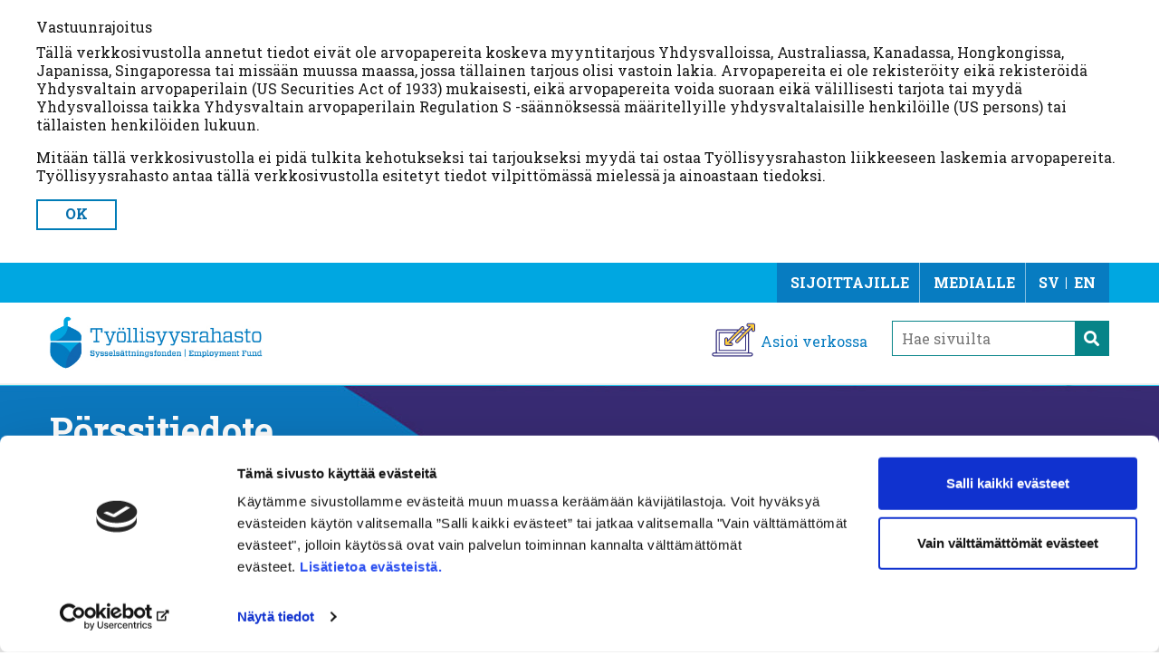

--- FILE ---
content_type: text/html; charset=utf-8
request_url: https://www.tyollisyysrahasto.fi/porssitiedotteet/2024.02.27-tyollisyysrahasto-tyollisyysrahaston-tilinpaatostiedote-vuodelta-2023
body_size: 10653
content:
<!DOCTYPE html>
<html lang="fi">
<head lang="en">
    <meta charset="utf-8" />
    <meta http-equiv="X-UA-Compatible" content="IE=edge" />
    <meta name="viewport" content="width=device-width, initial-scale=1.0" />
    <title>Ty&#xF6;llisyysrahasto - 2024.02.27 Ty&#xF6;llisyysrahasto: Ty&#xF6;llisyysrahaston tilinp&#xE4;&#xE4;t&#xF6;stiedote vuodelta 2023</title>
    <!-- Matomo Tag Manager -->
    <script data-cookieconsent="ignore">
        var _mtm = window._mtm = window._mtm || [];
        _mtm.push({ 'mtm.startTime': (new Date().getTime()), 'event': 'mtm.Start' });
        var d = document, g = d.createElement('script'), s = d.getElementsByTagName('script')[0];
        g.async = true; g.src = 'https://cdn.matomo.cloud/tyollisyysrahasto.matomo.cloud/container_2UpY5Y0W.js'; s.parentNode.insertBefore(g, s);
    </script>
    <!-- End Matomo Tag Manager -->
        <script id="Cookiebot" src="https://consent.cookiebot.com/uc.js" data-culture="FI" data-cbid="bd388c3a-1606-446e-8fef-d2cb47ea4570" data-blockingmode="auto" type="text/javascript"></script>
    <link href="https://www.tyollisyysrahasto.fi/porssitiedotteet/2024.02.27-tyollisyysrahasto-tyollisyysrahaston-tilinpaatostiedote-vuodelta-2023" rel="canonical" />
    <link href="https://www.employmentfund.fi/press-releases/2024.02.27-employment-fund-employment-funds-financial-statement-release-2023" hreflang="en" rel="alternate" /><link href="https://www.tyollisyysrahasto.fi/porssitiedotteet/2024.02.27-tyollisyysrahasto-tyollisyysrahaston-tilinpaatostiedote-vuodelta-2023" hreflang="fi" rel="alternate" />
    <link href="/Static/css/bootstrap.min.css" rel="stylesheet">
    <link href="/Static/css/fontawesome/fontawesome.min.css" rel="stylesheet">
    <link href="/Static/css/main.min.css" rel="stylesheet">
    <link href="https://fonts.googleapis.com/css?family=Roboto+Slab:300,400,700|Roboto:300,700" rel="stylesheet">
    <link href="/Static/css/ekko-lightbox.css" rel="stylesheet">
    <script src="/Static/js/modernizr.js"></script>
    <link rel="stylesheet" href="https://use.fontawesome.com/releases/v5.2.0/css/all.css" integrity="sha384-hWVjflwFxL6sNzntih27bfxkr27PmbbK/iSvJ+a4+0owXq79v+lsFkW54bOGbiDQ" crossorigin="anonymous">
    <link rel="shortcut icon" href="/Static/img/favicon.ico" type="image/x-icon">
    <link rel="apple-touch-icon" sizes="180x180" href="/Static/img/apple-touch-icon.png">
    <link rel="icon" type="image/png" sizes="32x32" href="/Static/img/favicon-32x32.png">
    <link rel="icon" type="image/png" sizes="16x16" href="/Static/img/favicon-16x16.png">
    <link rel="manifest" href="/Static/img/tr.webmanifest">
    <link rel="mask-icon" href="/Static/img/safari-pinned-tab.svg" color="#5bbad5">
    
        <meta property="og:type" content="article"/>
<meta property="og:title" content="Työllisyysrahaston tilinpäätöstiedote vuodelta 2023"/>
<meta property="og:image" content="https://www.tyollisyysrahasto.fi/globalassets/layout/logo.png"/>
<meta property="og:url" content="https://www.tyollisyysrahasto.fi/porssitiedotteet/2024.02.27-tyollisyysrahasto-tyollisyysrahaston-tilinpaatostiedote-vuodelta-2023" />

        <meta name="twitter:card" content="summary" />
<meta name="twitter:title" content="Työllisyysrahaston tilinpäätöstiedote vuodelta 2023" />
<meta name="twitter:image" content="https://www.tyollisyysrahasto.fi/globalassets/layout/logo.png" />

    
    <script src="/Scripts/jquery-3.5.1.min.js"></script>
    <script src="/Scripts/js.cookie.js"></script>
    <script src="/Scripts/umd/popper.min.js"></script>
    <script src="/Scripts/bootstrap.js"></script>
    <script src="/Scripts/accounting.min.js"></script>
    <script src="/Scripts/angular.min.js"></script>
    <script src="/Scripts/angular-sanitize.js"></script>
    <script src="/Scripts/decimal.min.js"></script>
    <script src="/Scripts/moment-with-locales.min.js"></script>
    <script src="/Scripts/respond.min.js"></script>
    <script>
        var opensInNewTabText = ', aukeaa uuteen välilehteen';
    </script>
    <script src="/Scripts/TVR.js"></script>
    <script src="/Scripts/angular/app.js"></script>
    <script src="/Scripts/angular/directives/currencyOnlyDirective.js"></script>
    <script src="/Scripts/angular/directives/numberOnlyDirective.js"></script>
    <script src="/Scripts/angular/directives/dateFormatDirective.js"></script>
    <script src="/Scripts/angular/directives/floatNumberDirective.js"></script>
    <script src="/Scripts/angular/directives/focusMeDirective.js"></script>
    <script src="/Scripts/angular/controllers/ClickThroughCtrl.js"></script>
    <script src="/Scripts/angular/controllers/AllowanceCalculatorCtrl.js"></script>
    <script src="/Scripts/angular/controllers/ChangeSecurityCalculatorCtrl.js"></script>
    <script src="/Scripts/angular/controllers/EducationCalculatorCtrl.js"></script>
    <script src="/Scripts/angular/controllers/InsuranceCalculatorCtrl.js"></script>
    <script src="/Scripts/angular/controllers/WorkHistoryCalculatorCtrl.js"></script>
    <script>
!function(T,l,y){var S=T.location,k="script",D="instrumentationKey",C="ingestionendpoint",I="disableExceptionTracking",E="ai.device.",b="toLowerCase",w="crossOrigin",N="POST",e="appInsightsSDK",t=y.name||"appInsights";(y.name||T[e])&&(T[e]=t);var n=T[t]||function(d){var g=!1,f=!1,m={initialize:!0,queue:[],sv:"5",version:2,config:d};function v(e,t){var n={},a="Browser";return n[E+"id"]=a[b](),n[E+"type"]=a,n["ai.operation.name"]=S&&S.pathname||"_unknown_",n["ai.internal.sdkVersion"]="javascript:snippet_"+(m.sv||m.version),{time:function(){var e=new Date;function t(e){var t=""+e;return 1===t.length&&(t="0"+t),t}return e.getUTCFullYear()+"-"+t(1+e.getUTCMonth())+"-"+t(e.getUTCDate())+"T"+t(e.getUTCHours())+":"+t(e.getUTCMinutes())+":"+t(e.getUTCSeconds())+"."+((e.getUTCMilliseconds()/1e3).toFixed(3)+"").slice(2,5)+"Z"}(),iKey:e,name:"Microsoft.ApplicationInsights."+e.replace(/-/g,"")+"."+t,sampleRate:100,tags:n,data:{baseData:{ver:2}}}}var h=d.url||y.src;if(h){function a(e){var t,n,a,i,r,o,s,c,u,p,l;g=!0,m.queue=[],f||(f=!0,t=h,s=function(){var e={},t=d.connectionString;if(t)for(var n=t.split(";"),a=0;a<n.length;a++){var i=n[a].split("=");2===i.length&&(e[i[0][b]()]=i[1])}if(!e[C]){var r=e.endpointsuffix,o=r?e.location:null;e[C]="https://"+(o?o+".":"")+"dc."+(r||"services.visualstudio.com")}return e}(),c=s[D]||d[D]||"",u=s[C],p=u?u+"/v2/track":d.endpointUrl,(l=[]).push((n="SDK LOAD Failure: Failed to load Application Insights SDK script (See stack for details)",a=t,i=p,(o=(r=v(c,"Exception")).data).baseType="ExceptionData",o.baseData.exceptions=[{typeName:"SDKLoadFailed",message:n.replace(/\./g,"-"),hasFullStack:!1,stack:n+"\nSnippet failed to load ["+a+"] -- Telemetry is disabled\nHelp Link: https://go.microsoft.com/fwlink/?linkid=2128109\nHost: "+(S&&S.pathname||"_unknown_")+"\nEndpoint: "+i,parsedStack:[]}],r)),l.push(function(e,t,n,a){var i=v(c,"Message"),r=i.data;r.baseType="MessageData";var o=r.baseData;return o.message='AI (Internal): 99 message:"'+("SDK LOAD Failure: Failed to load Application Insights SDK script (See stack for details) ("+n+")").replace(/\"/g,"")+'"',o.properties={endpoint:a},i}(0,0,t,p)),function(e,t){if(JSON){var n=T.fetch;if(n&&!y.useXhr)n(t,{method:N,body:JSON.stringify(e),mode:"cors"});else if(XMLHttpRequest){var a=new XMLHttpRequest;a.open(N,t),a.setRequestHeader("Content-type","application/json"),a.send(JSON.stringify(e))}}}(l,p))}function i(e,t){f||setTimeout(function(){!t&&m.core||a()},500)}var e=function(){var n=l.createElement(k);n.src=h;var e=y[w];return!e&&""!==e||"undefined"==n[w]||(n[w]=e),n.onload=i,n.onerror=a,n.onreadystatechange=function(e,t){"loaded"!==n.readyState&&"complete"!==n.readyState||i(0,t)},n}();y.ld<0?l.getElementsByTagName("head")[0].appendChild(e):setTimeout(function(){l.getElementsByTagName(k)[0].parentNode.appendChild(e)},y.ld||0)}try{m.cookie=l.cookie}catch(p){}function t(e){for(;e.length;)!function(t){m[t]=function(){var e=arguments;g||m.queue.push(function(){m[t].apply(m,e)})}}(e.pop())}var n="track",r="TrackPage",o="TrackEvent";t([n+"Event",n+"PageView",n+"Exception",n+"Trace",n+"DependencyData",n+"Metric",n+"PageViewPerformance","start"+r,"stop"+r,"start"+o,"stop"+o,"addTelemetryInitializer","setAuthenticatedUserContext","clearAuthenticatedUserContext","flush"]),m.SeverityLevel={Verbose:0,Information:1,Warning:2,Error:3,Critical:4};var s=(d.extensionConfig||{}).ApplicationInsightsAnalytics||{};if(!0!==d[I]&&!0!==s[I]){var c="onerror";t(["_"+c]);var u=T[c];T[c]=function(e,t,n,a,i){var r=u&&u(e,t,n,a,i);return!0!==r&&m["_"+c]({message:e,url:t,lineNumber:n,columnNumber:a,error:i}),r},d.autoExceptionInstrumented=!0}return m}(y.cfg);function a(){y.onInit&&y.onInit(n)}(T[t]=n).queue&&0===n.queue.length?(n.queue.push(a),n.trackPageView({})):a()}(window,document,{src: "https://js.monitor.azure.com/scripts/b/ai.2.gbl.min.js", crossOrigin: "anonymous", cfg: { instrumentationKey:'a1cd3a55-a3aa-4a2a-ae03-263f4fc9901c' }});
</script>

</head>
<body ng-app="TVRApp" class="">
    
    
    


<script type="text/javascript">
    $(document).ready(function () {
        ALERTS.initWarning('#alertWarning');
        ALERTS.initNotification('#alertNotification');
        page.SEARCH.load('q', '#q');
        //function that toggles mobile button aria expanded attribute
        $(".toggle_main_menu").click(function () {
            if ($(this).attr("aria-expanded") == "true") {

                $(this).attr("aria-expanded", "false");
            }
            else { $(this).attr("aria-expanded", "true") };
        })
    });
</script>



    <div class="notification" id="alertNotification">
        <div>
<p class="CSNormal h1">Vastuunrajoitus</p>
<p class="CSNormal">T&auml;ll&auml; verkkosivustolla annetut tiedot eiv&auml;t ole arvopapereita koskeva myyntitarjous Yhdysvalloissa, Australiassa, Kanadassa, Hongkongissa, Japanissa, Singaporessa tai miss&auml;&auml;n muussa maassa, jossa t&auml;llainen tarjous olisi vastoin lakia. Arvopapereita ei ole rekister&ouml;ity eik&auml; rekister&ouml;id&auml; Yhdysvaltain arvopaperilain (US Securities Act of 1933) mukaisesti, eik&auml; arvopapereita voida suoraan eik&auml; v&auml;lillisesti tarjota tai myyd&auml; Yhdysvalloissa taikka Yhdysvaltain arvopaperilain Regulation S -s&auml;&auml;nn&ouml;ksess&auml; m&auml;&auml;ritellyille yhdysvaltalaisille henkil&ouml;ille (US persons) tai t&auml;llaisten henkil&ouml;iden lukuun.</p>
<p>Mit&auml;&auml;n t&auml;ll&auml; verkkosivustolla ei pid&auml; tulkita kehotukseksi tai tarjoukseksi myyd&auml; tai ostaa&nbsp;Ty&ouml;llisyysrahaston liikkeeseen laskemia arvopapereita. Ty&ouml;llisyysrahasto antaa t&auml;ll&auml; verkkosivustolla esitetyt tiedot vilpitt&ouml;m&auml;ss&auml; mieless&auml; ja ainoastaan tiedoksi.</p></div>
        <p><button onclick="ALERTS.dismissNotification()">OK</button></p>
    </div>

<a href="#main" class="sr-only sr-only-focusable">Siirry suoraan sis&#xE4;lt&#xF6;&#xF6;n.</a>
<header id="header">
    <div class="header-top ">
        <div class="container">
            <div class="header-links ">
                <nav class="targetnav" aria-label="Kohderyhm&#xE4; valikko">
                        <a href="/sijoittajille/" class="investors-link" >Sijoittajille</a>
                        <a href="/medialle/" class="media-link" >Medialle</a>
                </nav>
                <nav class="langnav" aria-label="Kielivalikko">
                            <a href="/sv/" lang="sv" hreflang="sv">SV</a>
                            <a href="https://www.employmentfund.fi/press-releases/2024.02.27-employment-fund-employment-funds-financial-statement-release-2023" lang="en" hreflang="en">EN</a>
                </nav>
            </div>
        </div>
    </div>
    <div class="header-main ">
        <div class="container">
                <a href="/" class="logo">
                    <img src="/globalassets/layout/logo.png" alt="Ty&#xF6;llisyysrahasto - Etusivulle">
                </a>
                <div class="toplinks">
                    <a href="/asiointipalvelu/" class="signin">Asioi verkossa</a>
                </div>
                <div class="search hidden-sm">
                    <div class="search-field">
                        <form method="GET" action="/haku/">
                            <label for="q">
                                <input type="text" id="q" name="q" placeholder="Hae sivuilta">
                            </label>
                            <button type="submit" class="search-button"><i aria-hidden="true" class="fas fa-search"></i><span class="sr-only">Hae sivuilta</span></button>
                        </form>
                    </div>
                </div>
        </div>
    </div>

    <div class="main-nav ">
        <button type="button" class="hidden-md hidden-lg toggle_next toggle_main_menu hid" title="Valikko" aria-expanded="false"></button>
        <div class="toggle-sm-visibility nav-wrap hid-sm hid">
            <div class="container">
                <nav class="hide-desktop" aria-label=P&#xE4;&#xE4;>
                    <div class="mddm-wrap clearfix">
                        <ul class="mddm">
                                <li id="parent-7286428d-c8e3-4656-802d-c581824a7868" class=" ">
                                    <a href="/tyottomyysvakuusmaksut/" >Ty&#xF6;tt&#xF6;myysvakuutusmaksut</a>


                                </li>
                                <li id="children-7286428d-c8e3-4656-802d-c581824a7868" class="mobile-nav-accordion collapse" data-parent="#parent-7286428d-c8e3-4656-802d-c581824a7868">
                                </li>
                                <li id="parent-7cf3aded-c5fe-489f-85f8-e6ec6f4970db" class=" ">
                                    <a href="https://www.aikuiskoulutustuki.fi/" >Aikuiskoulutustuki</a>


                                </li>
                                <li id="children-7cf3aded-c5fe-489f-85f8-e6ec6f4970db" class="mobile-nav-accordion collapse" data-parent="#parent-7cf3aded-c5fe-489f-85f8-e6ec6f4970db">
                                </li>
                                <li id="parent-db9e36fc-f54a-443c-9207-9e4e865eb0d4" class=" ">
                                    <a href="/tyollisyysrahasto/" >Ty&#xF6;llisyysrahasto</a>


                                </li>
                                <li id="children-db9e36fc-f54a-443c-9207-9e4e865eb0d4" class="mobile-nav-accordion collapse" data-parent="#parent-db9e36fc-f54a-443c-9207-9e4e865eb0d4">
                                </li>

                                <li class="hide-desktop">
                                    <a href="/sijoittajille/" class="investors-link" >Sijoittajille</a>
                                </li>
                                <li class="hide-desktop">
                                    <a href="/medialle/" class="media-link" >Medialle</a>
                                </li>
                        </ul>
                    </div>
                </nav>
                <div class="search hidden-md">
                    <div class="search-field">
                        <form method="GET" action="/haku/">
                            <label for="q">
                                <input type="text" id="q" name="q" placeholder="Hae sivuilta">
                            </label>
                            <button type="submit" class="search-button"><i aria-hidden="true" class="fas fa-search"></i><span class="sr-only">Hae sivuilta</span></button>
                        </form>
                    </div>
                </div>
                <div class="langnav hide-desktop">
                            <a>SV</a>
                            <a href="https://www.employmentfund.fi/press-releases/2024.02.27-employment-fund-employment-funds-financial-statement-release-2023">EN</a>
                </div>
            </div>
        </div>
    </div>
</header>
    <main id="main">
        


<div class="nonnavpage stockmarketnewspage">
    <div class="container">
        <span class="page-type">P&#xF6;rssitiedote</span>
    </div>
    <div class="container breadcrumbcontainer">

    <div class="row">
        <div class="col-xs-12">
            <nav class="breadcrumb" aria-label="Murupolku">
                <ul>
                            <li class="home"><a href="/"> Etusivu</a></li>
                    <li><span aria-current="true">2024.02.27 Ty&#xF6;llisyysrahasto: Ty&#xF6;llisyysrahaston tilinp&#xE4;&#xE4;t&#xF6;stiedote vuodelta 2023</span></li>
                </ul>
            </nav>
        </div>
    </div>
    </div>
    <div class="container titlecontainer">
        <div class="row">
            <div class="col-12">
                <h1>Ty&#xF6;llisyysrahaston tilinp&#xE4;&#xE4;t&#xF6;stiedote vuodelta 2023</h1>
            </div>
        </div>
    </div>
    <div class="container datecontainer">
        <div class="row">
            <div class="col-12">
                <div class="news-meta">
                    <span>P&#xD6;RSSITIEDOTE</span>
                    <span>27.2.2024</span>
                    <span><i class="far fa-clock eest"></i>11.30</span>
                </div>
            </div>
        </div>
    </div>
    <div class="container bodycontentcontainer">
        <div class="row">
            <div class="col-12">
                
<p class="prs-announcement__byline">27.2.2024 11:30:01 EET | Työllisyysrahasto |
    Tilinpäätöstiedote</p>
<p><strong>Työllisyysrahasto  </strong><br /><strong>Tilinpäätöstiedote  </strong><br /><strong>27.2.2024 klo 11.30 </strong></p>
<p>Työllisyys Suomessa säilyi hyvällä tasolla, minkä ansiosta vuosituloksemme oli selvästi ylijäämäinen.  </p>
<p>Avainluvut vuodelta 2023. Sulkuihin on merkitty vuoden 2022 tiedot.   </p>
<ul>
<li>Työttömyysvakuutusmaksut ja muut tuotot yhteensä 3 627 (3 491) miljoonaa euroa </li>
<li>Maksetut työttömyys- ja aikuiskoulutusetuudet sekä hallintokulut yhteensä 2 934 (2832) miljoonaa euroa </li>
<li>Nettovarallisuuden muutos (vuositulos) 763 (625) miljoonaa euroa </li>
<li>Nettovarallisuus 2 021 (1 258) miljoonaa euroa </li>
<li>Sijoitukset ja varat yhteensä 2 728 (2 703) miljoonaa euroa </li>
<li>Nostettuja lainoja ja muita velkoja yhteensä 707 (1 445) miljoonaa euroa </li>
<li>Työttömyysaste keskimäärin 7,2 % (6,8 %) </li>
<li>Sijoitusten tuotto 4,1 % (-2,9 %) </li>
</ul>
<h3>Toimitusjohtaja Janne Metsämäki:   </h3>
<p>Työllisyysrahaston toimintavuoteen mahtui paljon onnistumisia ja tavoitteiden saavuttamista. Mutta eteen tuli myös yllätyksiä, jotka muuttivat loppuvuoden suunnitelmamme. </p>
<p>Vuoden alussa otimme muutosturvamaksujen keräämistä ja käsittelyä varten rakennetun uuden tietojärjestelmämme onnistuneesti käyttöön. Onnistuimme nostamaan aikuiskoulutustukipäätösten automaatioastetta maksuhakemusten käsittelyssä sekä ulottamalla automaattisen päätöksenteon myös hakemuksiin, joilla haetaan jatkoa aiemmin myönnetylle tukioikeudelle. </p>
<p>Toukokuussa Työllisyysrahaston hallitus hyväksyi rahastolle uudet strategiset tavoitteet. Uudistettujen tavoitteiden mukaan tuotamme digiajan palveluita luotettavasti ja laadukkaasti, nostamme tuottavuutta ja tehokkuutta sekä tuotamme erinomaisen asiakas- ja henkilöstökokemuksen.  </p>
<p>Sosiaaliturvan toimeenpanijana painotamme toiminnassamme vahvasti sosiaalista vastuullisuutta. Vuoden 2023 aikana jatkoimme rahaston oman vastuullisuuskokonaisuuden työstöä. </p>
<p>Kesäkuussa 2023 julkaistiin Petteri Orpon hallituksen hallitusohjelma, jonka liitteessä oli kirjaus aikuiskoulutustuen lakkauttamisesta. Myöhemmin myös ammattitutkintostipendi ilmoitettiin lakkautettavaksi. Aikuiskoulutusetuuksien lakkauttaminen merkitsee isoa muutosta Työllisyysrahastolle, vaikka muut lakisääteiset tehtävämme jatkuvat. Lakkauttamisella on myös merkittävät henkilöstövaikutukset. Vuoden 2023 toinen puolisko painottuikin muutoksenhallintaan ja muutokseen valmistautumiseen. Hallituksen esitys laista aikuiskoulutusetuuksien lakkauttamiseksi annettiin eduskunnalle helmikuussa 2024. </p>
<p>Työllisyysrahaston vuosi 2023 oli taloudellisesti hyvä. Työllisyys säilyi hyvällä tasolla, minkä ansiosta rahaston vuositulos oli selvästi ylijäämäinen ja suhdannepuskurimme lähestyi enimmäismääräänsä. Lisäksi näkymät taloudesta ja työllisyydestä sekä hallitusohjelman kirjausten arvioitu menoja alentava vaikutus, vaikuttivat siihen, että esitimme vuoden 2024 työttömyysvakuutusmaksujen merkittävää alentamista.  </p>
<p>Syksyllä 2023 asetettiin työryhmä pohtimaan sosiaalivakuutusrahastojen säästöjen kanavoimista hyödyntämään valtion taloutta. Työryhmä selvittää myös Työllisyysrahaston osalta säästöjen kanavoimiseen liittyviä kysymyksiä. </p>
<h3> Avainluvut</h3>
<table class="prs-table">
<tr>
<td>
<p><strong>miljoonaa euroa  </strong></p>
</td>
<td>
<p><strong>2023 </strong></p>
</td>
<td>
<p><strong>2022 </strong></p>
</td>
<td>
<p><strong>Muutos % </strong></p>
</td>
</tr>
<tr>
<td>
<p><strong>Työttömyysvakuutusmaksut ja muut tuotot*  </strong></p>
</td>
<td>
<p>3 627  </p>
</td>
<td>
<p>3 491 </p>
</td>
<td>
<p>3,9 % </p>
</td>
</tr>
<tr>
<td>
<p><strong>Maksetut rahoitusosuudet ja hallintokulut </strong></p>
</td>
<td>
<p>2 934 </p>
</td>
<td>
<p>2 832  </p>
</td>
<td>
<p>3,6 % </p>
</td>
</tr>
<tr>
<td>
<p>Työttömyyskassat (Työllisyysrahaston osuus)  </p>
</td>
<td>
<p>1 098 </p>
</td>
<td>
<p>1 039 </p>
</td>
<td>
<p>5,7 % </p>
</td>
</tr>
<tr>
<td>
<p>Työttömyyskassat (valtion osuus)  </p>
</td>
<td>
<p>700 </p>
</td>
<td>
<p>714 </p>
</td>
<td>
<p>-1,9 % </p>
</td>
</tr>
<tr>
<td>
<p>Eläketurvakeskus (työttömyysajan eläketurva)  </p>
</td>
<td>
<p>600 </p>
</td>
<td>
<p>596 </p>
</td>
<td>
<p>0,6 % </p>
</td>
</tr>
<tr>
<td>
<p>Aikuiskoulutusetuudet  </p>
</td>
<td>
<p>201 </p>
</td>
<td>
<p>189 </p>
</td>
<td>
<p>6,2 % </p>
</td>
</tr>
<tr>
<td>
<p>Kansaneläkelaitos  </p>
</td>
<td>
<p>263 </p>
</td>
<td>
<p>243 </p>
</td>
<td>
<p>8,3 % </p>
</td>
</tr>
<tr>
<td>
<p>Työ- ja elinkeinoministeriö (palkkaturva ja muutosturvakoulutus)  </p>
</td>
<td>
<p>30 </p>
</td>
<td>
<p>20 </p>
</td>
<td>
<p>52,4 % </p>
</td>
</tr>
<tr>
<td>
<p>Valtion Eläkerahasto  </p>
</td>
<td>
<p>8 </p>
</td>
<td>
<p>8 </p>
</td>
<td>
<p>-6,2 % </p>
</td>
</tr>
<tr>
<td>
<p><strong>Nettovarallisuuden muutos  </strong></p>
</td>
<td>
<p>763 </p>
</td>
<td>
<p>625 </p>
</td>
<td>
<p>22,1 % </p>
</td>
</tr>
<tr>
<td>
<p><strong>Nettovarallisuus (suhdannepuskuri)  </strong></p>
</td>
<td>
<p>2 021 </p>
</td>
<td>
<p>1 258 </p>
</td>
<td>
<p>60,7 % </p>
</td>
</tr>
<tr>
<td>
<p>Sijoitusten tuotto- % </p>
</td>
<td>
<p>4,1 % </p>
</td>
<td>
<p>-2,9 % </p>
</td>
<td>
<p> </p>
</td>
</tr>
<tr>
<td>
<p>Sijoitukset ja varat yhteensä </p>
</td>
<td>
<p>2 728  </p>
</td>
<td>
<p>2 703 </p>
</td>
<td>
<p>0,9 % </p>
</td>
</tr>
<tr>
<td>
<p>Nostetut lainat ja muut velat </p>
</td>
<td>
<p>707  </p>
</td>
<td>
<p>1 445 </p>
</td>
<td>
<p>-51,0 % </p>
</td>
</tr>
<tr>
<td>
<p>Työttömyysaste-% keskimäärin  </p>
</td>
<td>
<p>7,2 % </p>
</td>
<td>
<p>6,8 % </p>
</td>
<td>
<p> </p>
</td>
</tr>
<tr>
<td>
<p><strong>Maksuprosentit  </strong></p>
</td>
<td>
<p>  </p>
</td>
<td>
<p>  </p>
</td>
<td>
<p> </p>
</td>
</tr>
<tr>
<td>
<p>Palkansaajamaksu  </p>
</td>
<td>
<p>1,50 % </p>
</td>
<td>
<p>1,50 % </p>
</td>
<td>
<p> </p>
</td>
</tr>
<tr>
<td>
<p>Työnantajamaksu alempi  </p>
</td>
<td>
<p>0,52 % </p>
</td>
<td>
<p>0,50 % </p>
</td>
<td>
<p> </p>
</td>
</tr>
<tr>
<td>
<p>Työnantajamaksu ylempi  </p>
</td>
<td>
<p>2,06 % </p>
</td>
<td>
<p>2,05 % </p>
</td>
<td>
<p> </p>
</td>
</tr>
</table>
<p>* Sisältää sosiaali- ja terveysministeriön (STM) tilityksen.    </p>
<h3>Työllisyysrahaston toimintaympäristö     </h3>
<p>Tilinpäätös osoittaa 763 miljoonan euron ylijäämää vuodelle 2023. Työllisyysrahaston nettovarallisuus oli 2 021 (1 258) miljoonaa euroa 31.12.2023.  </p>
<p>Suomessa talouskasvu on jäämässä lievästi negatiiviseksi, mutta työmarkkinoiden osalta työllisyyskehitys pysyi suhteellisen vakaana vuonna 2023.  </p>
<p>Vuonna 2023 työnantajilta kerätyt työttömyysvakuutusmaksutulot olivat yhteensä 1 413 (1 327) miljoonaa euroa ja työnantajien maksamat omavastuu- ja muutosturvamaksut yhteensä 20 (22) miljoonaa euroa. Palkansaajien maksamat työttömyysvakuutusmaksut olivat yhteensä 1 490 (1 424) miljoona euroa. </p>
<p>Aikuiskoulutustuen suosio jatkoi kasvuaan vuonna 2023. Maksoimme aikuiskoulutustukea 32 518 (30 124) henkilölle yhteensä 189,3 (177,9) miljoonaa euroa. Maksettu määrä nousi noin 6,4 % vuodesta 2022. Aikuiskoulutustuen saajista palkansaajan aikuiskoulutustukea sai 31 439 henkilöä ja yrittäjän aikuiskoulutustukea 1 079 henkilöä. Ammattitutkintostipendin suosio kasvoi hieman. Myönsimme ammattitutkintostipendejä 28 485 (27 755) henkilölle vuonna 2023. Maksoimme stipendejä yhteensä 11,8 (11,5) miljoonaa euroa. </p>
<p>Sijoitimme varoja aktiivisesti rahamarkkinainstrumentteihin, joukkolainoihin, osakkeisiin sekä vaihtoehtoisiin sijoituksiin, omaisuusluokasta riippuen joko suoraan tai rahastojen kautta. Vuoden 2023 sijoitussuunnitelmassa kasvatimme sijoitusten painoa joukkolainoissa. Kesäkuussa 2023 vähensimme rahamarkkinasijoitusten painoa, kun maksoimme pois 600 miljoonan euron joukkolainan, jonka otimme vuonna 2020. Rahaston varoista oli tilivuoden lopussa sijoitettuina rahamarkkinasijoituksiin 820 (1 098) miljoonaa euroa, joukkovelkakirjoihin 958 (669) miljoonaa euroa, osakkeisiin 39 (36) miljoonaa euroa ja vaihtoehtoisiin sijoituksiin 83 (75) miljoonaa euroa. </p>
<p>Vuonna 2023 sijoitustemme tuotto oli 4,1 (-2,9) %. Tuotto ylitti sijoitussuunnitelmaamme kirjatun tuotto-odotuksen, 2,8 %, ja oli sijoitustoimintamme vertailutuoton kanssa samalla tasolla.  </p>
<h3>Arvio tulevasta kehityksestä  </h3>
<p>Elokuussa 2023 sosiaali- ja terveysministeriölle toimittamamme, vuotta 2024 koskevan talousarvion mukaan Työllisyysrahaston nettovarallisuuden muutos olisi 338 miljoonaa euroa negatiivinen vuonna 2024 ja nettovarallisuus olisi 1 701 miljoonaa euroa positiivinen 31.12.2024. Vuoden 2023 tilinpäätöstä laadittaessa arvioimme, että Työllisyysrahaston nettovarallisuuden muutos olisi noin 570 miljoonaa euroa negatiivinen vuonna 2024, mikä merkitsisi noin 1 450 miljoonan euron positiivista nettovarallisuutta vuoden 2024 lopussa. </p>
<h3>Tilinpäätöstiedote 2023  </h3>
<p>Tämä pörssitiedote on tiivistelmä Työllisyysrahaston tilinpäätöstiedotteesta. Tilinpäätöstiedote julkaistaan kokonaisuudessaan tämän pörssitiedotteen liitteenä sekä Työllisyysrahaston verkkosivuilla osoitteessa <a href="/">https://www.tyollisyysrahasto.fi/</a>. Tilinpäätöstiedote 2023 on tilintarkastamaton.  </p>
<h3>Taloudellinen tiedottaminen vuonna 2024</h3>
<p>Tilikauden 2023 vuosikertomus julkaistaan 19.3.2024 rahaston verkkosivuilla ja osoitteessa <a href="https://talous.tyollisyysrahasto.fi/">https://talous.tyollisyysrahasto.fi/</a>. Vuosikertomus sisältää toimintakertomuksen, tilinpäätöksen kokonaisuudessaan, selvityksen hallinto- ja ohjausjärjestelmästä sekä palkitsemisraportin.    </p>
<p>Työllisyysrahasto julkaisee 1.1.2024 alkavalla tilikaudella yhden 6 kk:n puolivuosikatsauksen 30.6.2024 tilanteen mukaisesti. Puolivuosikatsaus tammi-kesäkuulta 2024 julkaistaan 27.8.2024.   </p>

<p>Helsingissä 27. päivänä helmikuuta 2024 <br />Työllisyysrahasto    <br />Karo Nukarinen <br />Johtaja, talous ja rahoitus    </p>
<p> </p>
<p><strong>Lisätietoja:   <br /></strong>Janne Metsämäki, toimitusjohtaja, 040 522 3614    <br />Karo Nukarinen, johtaja, talous ja rahoitus, 050 564 0920  </p>
<p><strong>Jakelu:   <br /></strong>NASDAQ OMX Helsinki    <br />Media    <br /><a href="/">www.tyollisyysrahasto.fi</a>  </p>
<h4>Tietoja julkaisijasta Työllisyysrahasto</h4>
<p><em>Työllisyysrahasto kerää työttömyysvakuutusmaksut, joilla rahoitetaan mm. työttömyysturvaa ja edistetään palkansaajien osaamisen kehittämistä aikuiskoulutusetuuksilla. Työllisyysrahasto on tärkeä osa suomalaista sosiaaliturvajärjestelmää.</em></p>
<h4>Liitteet</h4>
<ul>
    <li>
        <a href="https://www.sttinfo.fi/ir-files/69817871/7446/8131/Lataa%20tiedote%20pdf-muodossa.pdf">Lataa tiedote pdf-muodossa.pdf</a>
    </li>
    <li>
        <a href="https://www.sttinfo.fi/ir-files/69817871/7446/8129/Ty%C3%B6llisyysrahaston%20tilinp%C3%A4%C3%A4t%C3%B6stiedote%202023.pdf">Työllisyysrahaston tilinpäätöstiedote 2023.pdf</a>
    </li>
</ul>
<!-- nordicir.com:20240227:stt:announcement:7446:1_1146002992-->
                    <div class="categories">
                        <strong>Kategoriat:</strong>
                        <a href='/arkisto/?types=3&cats=1'>Työllisyysrahasto</a>
                    </div>
                <div class="addthis_toolbox addthis_default_style addthis_32x32_style">
    <a class="addthis_button_facebook"></a>
    <a class="addthis_button_twitter"></a>
    <a class="addthis_button_linkedin"></a>
</div>
            </div>
        </div>
    </div>
    <div class="container-fluid">
        

    </div>
        <div class="area container-fluid lightbluebg">
            <div class="container">
                <div class="row">
                    <div class="col-8">
                        <h2>Viimeisimm&#xE4;t p&#xF6;rssitiedotteet</h2>
                    </div>
                    <div class="col-4 align-right">
                        <a href="/arkisto/?types=3" class="button">Arkisto</a>
                    </div>
                </div>
                <div class="row">
                        <div class="col-md-4">
                            <a href="/porssitiedotteet/2025.11.25-tyollisyysrahaston-taloudellinen-raportointi-vuonna-2026" class="news-box">
                                        <img src="/Static/img/stocknewsplaceholder_1.jpg" alt="">
                                <div class="news-body">
                                    <h3>Ty&#xF6;llisyysrahaston taloudellinen raportointi vuonna 2026</h3>
                                    <span class="category">P&#xF6;rssitiedote</span>
                                    <span class="date">25.11.2025 12.30</span>
                                    <p>Ty&#xF6;llisyysrahaston taloudellinen raportointi vuonna 2026</p>
                                </div>
                            </a>
                        </div>
                        <div class="col-md-4">
                            <a href="/porssitiedotteet/2025.08.28-tyollisyysrahaston-hallintoneuvosto-esittaa-tyottomyysvakuutusmaksujen-nostamista" class="news-box">
                                        <img src="/Static/img/stocknewsplaceholder_2.jpg" alt="">
                                <div class="news-body">
                                    <h3>Ty&#xF6;llisyysrahaston hallintoneuvosto esitt&#xE4;&#xE4; ty&#xF6;tt&#xF6;myysvakuutusmaksujen nostamista</h3>
                                    <span class="category">P&#xF6;rssitiedote</span>
                                    <span class="date">28.8.2025 13.05</span>
                                    <p>Ty&#xF6;llisyysrahaston hallintoneuvosto esitt&#xE4;&#xE4; ty&#xF6;tt&#xF6;myysvakuutusmaksujen nostamista</p>
                                </div>
                            </a>
                        </div>
                        <div class="col-md-4">
                            <a href="/porssitiedotteet/2025.08.26-tyollisyysrahaston-hallitus-esittaa-tyottomyysvakuutusmaksujen-nostamista" class="news-box">
                                        <img src="/Static/img/stocknewsplaceholder_3.jpg" alt="">
                                <div class="news-body">
                                    <h3>Ty&#xF6;llisyysrahaston hallitus esitt&#xE4;&#xE4; ty&#xF6;tt&#xF6;myysvakuutusmaksujen nostamista</h3>
                                    <span class="category">P&#xF6;rssitiedote</span>
                                    <span class="date">26.8.2025 12.50</span>
                                    <p>Ty&#xF6;llisyysrahaston hallitus esitt&#xE4;&#xE4; ty&#xF6;tt&#xF6;myysvakuutusmaksujen nostamista</p>
                                </div>
                            </a>
                        </div>
                </div>
            </div>
        </div>
</div>

        <a href="#" id="scroll" aria-label="Takaisin sivun alkuun" style="display: none;"></a>
    </main>
    

<footer id="footer">
    <div class="container ">
        <div class="row">
            <div class="col-md-3 align-right">
                <img src="/globalassets/layout/logo_footer.png" alt="Ty&#xF6;llisyysrahasto">
            </div>
                <div class="col-md-6 buttons">
                    <span>
                        <a href="/yhteystiedot/" class="btn btn-blue">Yhteystiedot &gt;</a>
                    </span>
                    <span>
                        <a href="/avoimet-tyopaikat/" class="btn btn-green">Avoimet ty&#xF6;paikat &gt;</a>
                    </span>
                </div>
                <div class="col-md-3">
                    <div class="some">
                            <a href="https://twitter.com/Tyollisyysrhsto" aria-label="Twitter"><svg xmlns="http://www.w3.org/2000/svg" viewBox="0 0 512 580" fill="white" height="30"><!--!Font Awesome Free 6.5.1 by fontawesome - https://fontawesome.com License - https://fontawesome.com/license/free Copyright 2024 Fonticons, Inc.--><path d="M389.2 48h70.6L305.6 224.2 487 464H345L233.7 318.6 106.5 464H35.8L200.7 275.5 26.8 48H172.4L272.9 180.9 389.2 48zM364.4 421.8h39.1L151.1 88h-42L364.4 421.8z" /></svg></a>
                            <a href="https://www.linkedin.com/company/tyollisyysrahasto/" aria-label="LinkedIn"><i class="fab fa-linkedin"></i></a>
                            <a href="https://www.youtube.com/channel/UCU_7AoDMZm2Ep_mGjgyWiWw/" aria-label="YouTube"><i class="fab fa-youtube"></i></a>
                            <a href="https://instagram.com/tyollisyysrahasto?igshid=a9b45qzg4vhw" aria-label="Instagram"><i class="fab fa-instagram"></i></a>
                    </div>
                </div>
        </div>
        <div class="last-row">
            <div class="col-md-12">
                    <a href="/tietosuoja/">Tietosuoja</a>
                    <a href="/saavutettavuus/">Saavutettavuus</a>
                    <a href="/evasteet/">Ev&#xE4;steet</a>
                    <a href="/tyollisyysrahasto/nain-toimimme/" target="_blank" rel="noopener">V&#xE4;&#xE4;rink&#xE4;yt&#xF6;sten ilmoituskanava</a>
            </div>
        </div>
        <div class="copyright-row">
            &copy; 2026 Ty&#xF6;llisyysrahasto
        </div>
    </div>
</footer>
    <script src="/Scripts/main.js"></script>
    <script src="/Scripts/site/alerts.js"></script>
    <script src="/Scripts/site/querystringhelper.js"></script>
    <script src="/Scripts/site/page.js"></script>
    <script src="/Scripts/site/page.archive.js"></script>
    <script src="/Scripts/site/page.search.js"></script>
    <script src="/Scripts/site/selectionhelperblock.js"></script>
    <script src="/Scripts/site/accordionblock.js"></script>
    <script src="/Scripts/site/questionmark.js"></script>
    <script src="/Scripts/ekko-lightbox.min.js"></script>
    
    <script defer="true" src="/Util/Find/epi-util/find.js"></script>
<script>
document.addEventListener('DOMContentLoaded',function(){if(typeof FindApi === 'function'){var api = new FindApi();api.setApplicationUrl('/');api.setServiceApiBaseUrl('/find_v2/');api.processEventFromCurrentUri();api.bindWindowEvents();api.bindAClickEvent();api.sendBufferedEvents();}})
</script>

    <script>
        $(document).on('click', '[data-toggle="lightbox"]', function (event) {
            event.preventDefault();
            $(this).ekkoLightbox();
        });
        $(document).ready(function () {
            $(window).scroll(function () {
                if ($(this).scrollTop() > 100) {
                    $('#scroll').fadeIn();
                } else {
                    $('#scroll').fadeOut();
                }
            });
            $('#scroll').click(function () {
                // Scroll to the top after click
                $("html, body").animate({ scrollTop: 0 }, 600);
                // Set focus to the most top part of page
                setTimeout(function () {
                    var firstHeaderLink = $('.header-links a')[0];

                    if (firstHeaderLink) firstHeaderLink.focus(); 
                }, 200);
                return false;
            });
        });
    </script>

<script type="text/javascript" src="https://www.sttinfo.fi/embedded/prs_embedded.js"></script>
</body>
</html>


--- FILE ---
content_type: text/css
request_url: https://www.tyollisyysrahasto.fi/Static/css/main.min.css
body_size: 13427
content:
/*! normalize.css v3.0.0 | MIT License | git.io/normalize */
html{font-family:sans-serif;-ms-text-size-adjust:100%;-webkit-text-size-adjust:100%;}body{margin:0;}article,aside,details,figcaption,figure,footer,header,hgroup,main,nav,section,summary{display:block;}audio,canvas,progress,video{display:inline-block;vertical-align:baseline;}audio:not([controls]){display:none;height:0;}[hidden],template{display:none;}a{background:transparent;}a:active,a:hover{outline:0;}abbr[title]{border-bottom:1px dotted;}b,strong{font-weight:bold;}dfn{font-style:italic;}h1{font-size:2em;margin:.67em 0;}mark{background:#ff0;color:#000;}small{font-size:80%;}sub,sup{font-size:75%;line-height:0;position:relative;vertical-align:baseline;}sup{top:-.5em;}sub{bottom:-.25em;}img{border:0;}svg:not(:root){overflow:hidden;}figure{margin:1em 40px;}hr{-moz-box-sizing:content-box;box-sizing:content-box;height:0;}pre{overflow:auto;}code,kbd,pre,samp{font-family:monospace,monospace;font-size:1em;}button,input,optgroup,textarea{color:inherit;font:inherit;margin:0;}select{color:inherit;margin:0;}button{overflow:visible;}button,select{text-transform:none;}button,html input[type=button],input[type=reset],input[type=submit]{-webkit-appearance:button;cursor:pointer;}button[disabled],html input[disabled]{cursor:default;}button::-moz-focus-inner,input::-moz-focus-inner{border:0;padding:0;}input{line-height:normal;}input[type=checkbox],input[type=radio]{box-sizing:border-box;padding:0;}input[type=number]::-webkit-inner-spin-button,input[type=number]::-webkit-outer-spin-button{height:auto;}input[type=search]{-webkit-appearance:textfield;-moz-box-sizing:content-box;-webkit-box-sizing:content-box;box-sizing:content-box;}input[type=search]::-webkit-search-cancel-button,input[type=search]::-webkit-search-decoration{-webkit-appearance:none;}fieldset{border:1px solid #c0c0c0;margin:0 2px;padding:.35em .625em .75em;}legend{border:0;padding:0;}textarea{overflow:auto;}optgroup{font-weight:bold;}table{border-collapse:collapse;border-spacing:0;}td,th{padding:0;}body{font-size:1rem;color:#181818;font-family:Roboto Slab,Arial,sans-serif!important;font-weight:400;}p{font-size:1rem;line-height:24px;font-weight:400;}p.intro{font-weight:600;font-size:1rem;line-height:23px;}a{color:#077cc1;}a:hover,a:active{color:#077cc1;}h1,h2,h3{font-family:Roboto Slab,Arial,sans-serif!important;}h1{font-weight:400;font-size:2.75rem;margin:0 0 15px 0;position:relative;}h2{font-size:2.5rem;line-height:46px;font-weight:400;margin-bottom:20px;text-align:left;}h3{font-size:1.25rem;font-weight:600;}h4{background:none!important;}img{max-width:100%;}a[rel*=noopener]:after{display:inline-block;font-family:"Font Awesome 5 Free";font-weight:900;content:"";font-size:.75rem;margin:-3px 5px 0 5px;vertical-align:middle;}table td,table th{padding:10px;border:1px solid rgba(0,0,0,.1);}.align-middle{display:block;clear:both;margin:60px 0 0 0;text-align:center;}.align-right{text-align:right;}.button{border:2px solid #00a7e1;padding:4px 30px 6px 30px;font-size:1rem;font-weight:600;text-transform:uppercase;color:#00678a;display:inline-block;}.button:hover{background:#00a7e1;color:#000;text-decoration:none;}a.highlight-button{display:inline-block;text-transform:uppercase;color:#000;padding:5px 10px 5px 0;border-radius:0;text-decoration:none;font-weight:600;margin-bottom:40px;text-decoration:none!important;}a.highlight-button:before{content:">";color:#077cc1;margin-right:10px;}.container{max-width:1200px;}.container.wide{max-width:1600px;padding:0;}.align-right{float:right;padding-left:20px;margin-bottom:20px;}.separator{height:1px;width:100%;display:block;opacity:.3;background:#fff;margin-top:100px;margin-bottom:40px;}.heroarea .row{margin:0;}main ul{padding:0;margin:0 0 20px 20px;list-style-type:none;}main ul li{position:relative;padding-left:15px;font-size:1rem;}main ul li:before{content:"";height:7px;width:7px;background:#23b9c8;border-radius:9px;display:inline-block;position:absolute;left:0;top:8px;}main ul.list-nostyle{padding:0;margin:0;list-style-type:none;}main ul.list-nostyle li{position:relative;padding:5px 0 5px 0;font-size:1rem;}main ul.list-nostyle li:before{display:none;}.signin-banner{background:#66caec;}.signin-banner .linkbox.row{margin-bottom:0;background:#66caec;border:0;text-align:center;}.sectionsblock{margin-bottom:20px;}.news-box{display:flex;flex-direction:column;text-decoration:none!important;background:#fff;height:445px;overflow:hidden;}.news-box:hover{text-decoration:none;}.news-box:hover strong{text-decoration:underline;}.news-box h3,.news-box h2{margin-top:0!important;}.news-box strong{font-weight:400;font-size:1.375rem;line-height:26px!important;display:block;color:#000;font-family:Roboto Slab,Arial,sans-serif!important;margin-bottom:5px;}.news-box .news-body{color:#000;font-size:1rem;word-wrap:break-word;line-height:1.375em;margin-top:.3125em;font-family:Roboto Slab,Arial,sans-serif!important;padding:.8125em .9375em;overflow:hidden;display:flex;flex-direction:column;}.news-box .news-body span.date{font-size:.875rem;color:#000;order:-1;}.news-box p{font-size:1rem;line-height:22px;margin-top:10px;overflow:hidden;text-overflow:ellipsis;}.news-box span.category{display:inline-block;background:#322d7d;font-family:Roboto,Arial,sans-serif!important;letter-spacing:.5px;text-transform:uppercase;color:#fff;padding:2px 8px;font-size:.75rem;line-height:19px;font-weight:600;margin-right:4px;position:absolute;top:10px;left:24px;}.news-box span.category.blog{background:#077cc1;}.news-box span.category.news{background:#078488;}.news-box.main strong{font-size:1.625rem;font-weight:400;line-height:30px!important;}.image-blocks .link-content .header{position:relative;display:block;padding:0 0 0 28px;font-weight:900;font-size:1.375rem;margin-top:7px;}.image-blocks .link-content .header:before{font-family:"Font Awesome 5 Free";font-weight:400;content:"";position:absolute;left:0;top:2px;font-size:1.25rem;}.col-md-9,.col-6 h2{padding-top:0;}.graph{padding:0 40px!important;background:none!important;text-align:center;}.graph span{color:#000;margin-top:10px;text-transform:uppercase;font-weight:700;font-size:1rem;}.latest-topics .latest-topics-item{display:block;background:#6b6b6b;margin-bottom:5px;padding:10px 20px;}.latest-topics .latest-topics-item .latest-topics-title-link{color:#fff;font-size:1.25rem;font-weight:300;display:block;}.latest-topics .latest-topics-item .latest-topics-meta-data{color:#fff;opacity:.5;}.latest-topics .latest-topics-item a{text-decoration:none!important;}.latest-topics .latest-topics-item a:hover{text-decoration:none!important;}.latest-topics .latest-topics-item:hover{background:#333;}.greybg{background:#f4f3ee;clear:both;}.greybg .container{background:#f4f3ee;padding-top:50px;padding-bottom:50px;}.whitebg{background:#fff;clear:both;padding:50px 0 30px 0;}.whitebg .container{background:#fff;}#accordion{margin:40px 0;}#accordion .card{border-radius:0!important;border:1px solid rgba(5,125,195,.4);margin-bottom:5px;}#accordion .card button{color:#fff;padding-left:0;font-weight:400;font-size:1.25rem;display:block;width:100%;text-align:left;}#accordion .card button:before{font-family:"Font Awesome 5 Free";font-weight:900;content:"";font-size:1rem;position:absolute;right:18px;top:18px;color:#fff;}#accordion .card button.collapsed:before{content:"";}#accordion .card .card-header{border-radius:0!important;border-bottom:1px solid rgba(5,125,195,.4);background:#007cb7;padding:6px 25px;}#accordion .card .card-body{padding:20px 45px;}#accordion .card .card-body h3:first-of-type{margin-top:0;}.categories{margin-top:40px;}.categories strong{font-weight:600;}blockquote{border-left:5px solid rgba(0,0,0,.15);padding-left:15px;margin-left:40px;font-size:1.125rem;font-style:italic;margin-bottom:40px;margin-top:30px;}h4{display:inline-block;background:#fff;font-size:1.125rem;font-weight:600;padding:0 6px;margin-left:25px;}.filter{border:1px solid rgba(0,0,0,.15);padding:20px 30px 10px 30px;margin-bottom:40px;margin-top:-17px;}.filter .row{margin-bottom:10px;}.filter strong{font-weight:400;display:block;margin-bottom:10px;}.filter a{display:inline-block;padding:3px 8px;background:rgba(0,0,0,.02);border-radius:5px;font-size:.9375rem;margin-right:5px;text-decoration:none!important;margin-bottom:8px;}.compilationpage h2{text-align:center;}.compilationpage .news-box{min-height:0;}.compilationpage .news-box .category{position:static;background:#23b9c8!important;}.compilationpage .news-box strong{margin-top:20px;}.contentpage h1{color:#d4374f;}.contentpage h2{color:#d4374f;font-size:2.125rem;line-height:38px;margin-top:20px;}.contentpage h3{font-size:1.5rem;font-weight:400;margin:40px 0 15px 0;}.contentpage .breadcrumbcontainer{margin-bottom:40px;}.contentpage .news-box{min-height:0;}.contentpage .news-box strong{margin-top:20px;}.readmore{text-transform:uppercase;color:#00a7e1;font-weight:600;display:block;margin-top:25px;}.pagination{margin:0!important;}.pagination li{padding:0!important;}.pagination li.disabled a{color:rgba(0,0,0,.3)!important;pointer-events:none;cursor:default;}.pagination li:before{display:none!important;}.pagination li a{text-decoration:none;color:#000!important;}.pagination .page-item.active .page-link{background-color:#666!important;border-color:#666!important;color:#fff!important;}.news-archive .row .col-md-4{margin-bottom:40px;}.img-caption{display:block;font-weight:400;margin-top:10px;opacity:.7;}.intro-text{max-width:90%;}.intro-text p{font-size:1.25rem;line-height:30px;}.quicklinks{border:2px solid #00a7e1;padding:30px;}.quicklinks h2{margin-top:0;color:#000;}.quicklinks ul{margin-left:0;list-style-type:none;}.quicklinks ul li{padding-left:0;}.quicklinks ul li:before{display:none;}.quicklinks ul li:after{background:none;font-weight:900;content:">";font-size:.8125rem;top:4px;margin-left:5px;color:#000;}.quicklinks ul li a{text-decoration:none;color:#077cc1;}.quicklinks ul li a:hover{text-decoration:underline;}.service-block{color:#000;margin-bottom:50px;margin-top:40px;display:block;min-height:310px;line-height:20px;font-weight:300;text-align:center;}.service-block h3{font-size:1.375rem;font-weight:400;margin:15px 0 7px 0;}.service-block .text-container{padding:0 20px 20px 20px;}.service-block .img-container{text-align:center;display:block;padding:40px 40px;}.service-block .img-container img{transition:all .5s ease-in-out;}.service-block.green .img-container{background:#23b9c8;}.service-block.yellow .img-container{background:#ffcd32;}.service-block.red .img-container{background:#f05069;}.service-block:hover{text-decoration:none;color:#000;}.service-block:hover h3{text-decoration:underline;}.service-block:hover.green .img-container{background:#1fa5b2;}.service-block:hover.yellow .img-container{background:#ffc718;}.service-block:hover.red .img-container{background:#ee3955;}.service-block:hover .img-container img{transform:scale(1.1);}.container-slim{padding:40px 0;max-width:1024px;margin:0 auto;}.container-slim .block-content{padding:30px 40px;}.area{padding:50px 0 30px 0;}.lightbluebg{background:#e4f5fb;}.lightgreenbg{background:#d3eef1;}.lightpurplebg{background:#cfd9ee;}.lightyellowbg{background:#fef4d5;}.pinkbg{background:#fce3e8;}.bluebg{background:#00a7e1;}.greenbg{background:#d3f2f4;}.darkgreenbg{background:#1ebcc5;}.table th,.table td{border:0;}.table th.gnw_border_bottom_solid,.table td.gnw_border_bottom_solid{border-bottom:1px solid #ccc;}.table tr:last-child{border-bottom:1px solid #ccc;}#scroll{position:fixed;right:10px;bottom:10px;cursor:pointer;width:45px;height:45px;background-color:#057dc3;display:none;z-index:2;}#scroll:after{font-family:"Font Awesome 5 Free";font-weight:900;color:#fff;font-size:1.375rem;content:"";display:block;padding:6px 13px;}#scroll:hover{background-color:#077cc1;opacity:1;filter:"alpha(opacity=100)";-ms-filter:"alpha(opacity=100)";}@media(max-width:1200px){.news-box .news-body{max-height:initial;}}@media(max-width:769px){h1{font-size:1.75rem;font-weight:400;line-height:32px;}h2,.contentpage h2{font-size:1.5rem;font-weight:400;line-height:30px;margin-bottom:20px!important;}h3{font-size:1.25rem;line-height:26px;}.whitebg{padding:20px 0;}.intro-text{max-width:100%;}.intro-text p{font-size:1rem;line-height:20px;}.sectionsblock{margin-bottom:40px;}.sectionsblock h3{font-size:1.25rem!important;}.highlight-block.height-sm{height:auto;overflow:hidden;}.highlight-block.height-md{height:auto;overflow:hidden;}.highlight-block.height-lg{height:auto;overflow:hidden;}.content-box{min-height:0;margin-bottom:15px;}.service-block{min-height:0;margin-bottom:0;}.key-figure{margin:0;font-size:1rem;}.key-figure .sum{font-size:3.25rem;}.key-figure .sum small{font-size:1rem;}.imagegalleryblock .col-sm-3{margin-bottom:20px;}.news-box{margin-bottom:20px;height:auto;overflow:initial;min-height:0;}.news-box strong{font-size:1.125rem;line-height:21px!important;}}@media(max-width:480px){h1,.contentpage h1{font-size:1.4375rem;font-weight:400;line-height:28px;}h2,.contentpage h2{font-size:1.3125rem;font-weight:400;line-height:26px;}iframe{width:100%;}.container-slim{padding:20px 0;}.container-slim .block-content{padding:0 20px;}.contentblock.displaymode-half .button{display:block;text-align:center;margin-top:-20px;margin-bottom:-20px;}.highlight-block h3{font-size:1.375rem;}.icons-block .icon-link{min-height:0!important;padding:30px 0;}.icons-block .icon-link img{display:none;}.icons-block .icon-link span{margin-top:0;}.color-text-blocks .color-block{min-height:0;padding:15px;}.highlight-block .block-content{padding:15px;}.color-icon-blocks .color-block{padding-bottom:40px;}.spacer{display:inline-block;clear:right;}.spacer:after{content:"-";}}.color-block img{height:74px;width:auto;}.videoblock{margin-bottom:20px;}.imagegalleryblock{margin-bottom:20px;}.addthis_toolbox{margin-top:20px;}.latestblock .latestblockliftup{margin-bottom:36px;}.imagegalleryblock .file-download{white-space:nowrap;overflow:hidden;text-overflow:ellipsis;display:block;width:100%;}.nav-wrap{margin:0;height:auto;width:100%;}.nav-wrap .container{position:relative;padding:0;}.nav-wrap.hid{display:none;}.nav-wrap nav{display:table;left:0;right:0;top:48px;width:100%;}.nav-wrap .tab-link{display:none!important;}.nav-wrap .mddm{font-size:.875rem;margin:0!important;padding:0!important;text-align:center;list-style-type:none;}.nav-wrap .mddm .head-container{display:none;}.nav-wrap .mddm>li.static{position:relative;}.nav-wrap .mddm ul{margin-left:0;}.nav-wrap .mddm li{border-top:1px solid rgba(0,0,0,.1);margin:0;padding-left:0;text-align:center;position:relative;}.nav-wrap .mddm li:before{display:none!important;}.nav-wrap .mddm li.selected>a{color:#000;}.nav-wrap .mddm li.active a{color:#322d7d;}.nav-wrap .mddm li a,.nav-wrap .mddm li span{color:#000;font-size:1rem;font-weight:400;padding:15px 20px 17px 25px;text-align:left;display:block;text-decoration:none;}.nav-wrap .mddm li a:hover,.nav-wrap .mddm li span:hover{text-decoration:none;}.nav-wrap .mddm li .toggler:before{content:"+";font-family:FontAwesome;color:#057dc3;font-size:1.75rem;line-height:26px;font-weight:900;}.nav-wrap .mddm li .toggler.open:before{content:"-";font-size:1.875rem;line-height:26px;}.nav-wrap .mddm li .toggle-sm-visibility{display:block;padding:0 0 20px 0;margin:0;}.nav-wrap .mddm li .toggle-sm-visibility.hid{display:none;}.nav-wrap .mddm li.open .toggle-sm-visibility{display:block;}.nav-wrap .mddm li.open .toggle-sm-visibility li{background-color:#23b9c8;}.nav-wrap .mddm li:before{display:none;}.nav-wrap .mddm li li{background:#fff;border-top:0;text-align:center;}.nav-wrap .mddm li li.selected a{font-weight:bold;text-decoration:underline;}.nav-wrap .mddm li li a,.nav-wrap .mddm li li>span{margin-left:20px;color:#000;font-size:1rem;font-weight:normal;padding:5px 0;text-transform:none;}.nav-wrap .mddm li li a:hover,.nav-wrap .mddm li li>span:hover{text-decoration:underline;color:#057dc3;}.nav-wrap .mddm li li a.containerlink,.nav-wrap .mddm li li>span.containerlink{font-weight:bold;text-decoration:none;cursor:default;}.nav-wrap .mddm li li a.containerlink:hover,.nav-wrap .mddm li li>span.containerlink:hover{color:#fff;}.nav-wrap .mddm li li a{position:relative;padding-left:20px!important;}.nav-wrap .mddm li li a:before{content:"";width:8px;height:8px;background-color:#fff;display:inline-block;position:absolute;top:19px;left:0;}.nav-wrap .mddm li li li{margin-left:20px;border-top:0;padding:0 0 0 10px;}@media screen and (min-width:769px){.hidden-md{display:none;}.nav-wrap{display:block;width:100%;position:static;padding:0;background:#fff;border-top:1px solid #f1f1f1;border-bottom:1px solid #eaeceb;}.nav-wrap .container{padding:0 15px;}.nav-wrap.hid{display:block!important;}.nav-wrap .mddm{padding:0;display:flex;flex-direction:row;justify-content:space-between;}.nav-wrap .mddm>li.open>a,.nav-wrap .mddm>li.open>span{position:relative;}.nav-wrap .mddm>li.open>a:after,.nav-wrap .mddm>li.open>span:after{bottom:-12px;left:50%;border:solid transparent;content:" ";height:0;width:0;position:absolute;pointer-events:none;border-color:rgba(47,75,167,0);border-bottom-color:rgba(39,68,164,.98);border-width:20px;margin-left:-20px;}.nav-wrap .mddm .tab-link{padding-left:30px;display:block!important;}.nav-wrap .mddm .tab-link:after{content:"";clear:both;display:table;}.nav-wrap .mddm li{position:static;display:inline-block;border-top:0;width:28%;text-align:center;margin-top:auto;}.nav-wrap .mddm li a{transition:border-color .5s;}.nav-wrap .mddm li a:hover{border-color:#057dc3;}.nav-wrap .mddm li:nth-child(2) a:hover{border-color:#f05069;}.nav-wrap .mddm li:last-child a:hover{border-color:#23b9c8;}.nav-wrap .mddm li.selected:last-child a{border-color:#23b9c8;}.nav-wrap .mddm li.selected:nth-child(2) a{border-color:#f05069;}.nav-wrap .mddm li.selected>a{border-bottom:8px solid #057dc3;}.nav-wrap .mddm li:before{display:none;}.nav-wrap .mddm li a,.nav-wrap .mddm li span{color:#000;margin-left:5px;cursor:pointer;margin-left:0;padding-left:15px;padding-bottom:13px;padding-right:15px;font-size:1.3125rem;font-weight:normal;text-align:center;border-bottom:8px solid transparent;line-height:24px;}.nav-wrap .mddm li a:before,.nav-wrap .mddm li span:before{display:none;}.nav-wrap .mddm li .toggle-sm-visibility{display:none;position:absolute;top:61px;left:0;width:100%;z-index:50;color:#000;padding:0 0 30px 0;}.nav-wrap .mddm li.open .toggle-sm-visibility{padding:10px 0 30px 0;}.nav-wrap .mddm li.open .toggle-sm-visibility li{background:none;}.nav-wrap .mddm li.open .no-go{color:#322d7d;}.nav-wrap .mddm li li{margin:5 0;padding:0 15px;display:block;border-top:0;background:none;}.nav-wrap .mddm li li a,.nav-wrap .mddm li li span{color:#000;font-weight:600;margin:0;padding:0!important;border-bottom:0;font-size:.875rem;position:relative;text-transform:none;}.nav-wrap .mddm li li a:hover,.nav-wrap .mddm li li span:hover{text-decoration:underline;color:#000;}.nav-wrap .mddm li li a:before,.nav-wrap .mddm li li span:before{display:none;}.nav-wrap .mddm li li a.sublink,.nav-wrap .mddm li li span.sublink{border-bottom:0;}.nav-wrap .mddm li li a.containerlink,.nav-wrap .mddm li li span.containerlink{font-size:1.5rem;}.nav-wrap .mddm li li li{margin:10px 0;padding:0;}.nav-wrap .mddm li li li a,.nav-wrap .mddm li li li span{margin:0;padding:0;border:0;}.nav-wrap .mddm li.open .toggle-sm-visibility{background-color:#fff;box-shadow:0 0 8px rgba(0,0,0,.4);}.nav-wrap .mddm li.open .toggle-sm-visibility .col-md-6{width:50%;float:left;}.toggler{display:none;}}.toggle_main_menu{width:40px;height:40px;position:relative;background:none;cursor:pointer;position:absolute;right:13px;top:27px;z-index:2;padding:0;border:0;}.toggle_main_menu:after{content:"";font-family:"Font Awesome 5 Free";font-weight:900;color:#077cc1;font-size:1.875rem;position:absolute;top:-3px;left:7px;height:30px;}.toggle_main_menu.open{background:#077cc1!important;}.toggle_main_menu.open:after{color:#fff;}.toggle_main_menu:focus,.toggle_main_menu:hover{color:#077cc1;}.mddm button.toggle-button{background:0 0;border:0;outline:0;position:absolute;left:0;top:0;bottom:0;width:100%;height:55px;cursor:pointer;}.mddm button.toggle-button:focus{color:#057dc3;}.mddm button.toggle-button::before{position:absolute;top:15px;left:20px;}.mddm button.toggle-button::after{position:absolute;top:2px;bottom:2px;width:1px;background:rgba(0,0,0,.1);left:0;}@media screen and (max-width:769px){.hidden-sm{display:none;}.mddm li a{font-size:1rem!important;}}#header{position:relative;background:#fff;width:100%;-moz-transition:all .2s ease-in;-o-transition:all .2s ease-in;-webkit-transition:all .2s ease-in;transition:all .2s ease-in;}#header .header-top{background:#00a7e1;display:none;}#header .header-top.aitu{background:#01a7e1;}#header .header-top.aitu .container{display:flex;}#header .header-top .container nav{display:flex;}#header .header-top .header-links{margin-left:auto;display:flex;}#header .header-top .header-links.aitu{margin-left:0;}#header .header-top .header-links.aitu .fa-home{margin-right:10px;}#header .header-top .header-links a{padding:10px 15px;display:inline-block;color:#fff;text-transform:uppercase;font-weight:700;margin-left:-4px;}#header .header-top .header-links .targetnav{margin-left:auto;}#header .header-top .header-links .targetnav a{padding:10px 15px;display:inline-block;color:#fff;text-transform:uppercase;font-weight:700;margin-left:-4px;}#header .header-top .header-links .targetnav .investors-link{background:#077cc1;}#header .header-top .header-links .targetnav .media-link{background:#077cc1;border-left:1px solid rgba(255,255,255,.5);}#header .header-top .header-links .langnav{display:inline-block;padding:0 10px;background:#077cc1;margin-left:-4px;border-left:1px solid rgba(255,255,255,.5);}#header .header-top .header-links .langnav a{padding:10px 5px 10px 8px;position:relative;}#header .header-top .header-links .langnav a:first-child{padding-right:8px;}#header .header-top .header-links .langnav a:first-child:after{content:"";height:13px;width:1px;display:block;background:#fff;position:absolute;right:0;top:16px;}#header .header-main{padding:15px 0;}#header .header-main.aitu{border-top:1px solid #f1f1f1;margin-top:40px;padding:0;}#header .header-main .container{position:relative;}#header .header-main .aitu-nav ul.mddm{padding:0;display:flex;flex-wrap:wrap;font-size:1.25rem;margin:0;}#header .header-main .aitu-nav ul.mddm .dropdown.show .dropdown-toggle::after{transform:rotate(180deg);}#header .header-main .aitu-nav ul.mddm li{display:block;padding:10px;}@media(min-width:769px) and (max-width:1200px){#header .header-main .aitu-nav ul.mddm li{font-size:.75rem;}}#header .header-main .aitu-nav ul.mddm li.selected{border-bottom:5px solid #f0506a;}#header .header-main .aitu-nav ul.mddm li a{color:#000;}#header .header-main .aitu-nav ul.mddm .dropdown-menu{padding:20px;border:0;border-radius:0;box-shadow:0 3px 10px rgba(0,0,0,.3);width:400px;max-width:400px;margin-left:-20px;top:10px!important;}@media(max-width:1200px){#header .header-main .aitu-nav ul.mddm .dropdown-menu{top:9px!important;}}#header .header-main .aitu-nav ul.mddm .dropdown-menu .first-header{font-size:1rem;font-weight:bold;border-bottom:1px solid #bdc5d1;padding-bottom:10px!important;margin-top:0!important;}#header .header-main .aitu-nav ul.mddm .dropdown-menu .dropdown-header{margin-top:10px;padding:0;white-space:normal;}#header .header-main .aitu-nav ul.mddm .dropdown-menu .dropdown-header span{color:#f05069;font-size:1rem;}@media(max-width:1645px){#header .header-main .aitu-nav ul.mddm .dropdown:last-child .dropdown-menu{margin-left:-235px;}}@media(max-width:1200px){#header .header-main .aitu-nav ul.mddm .dropdown:last-child .dropdown-menu{margin-left:-292px;}}@media(max-width:880px){#header .header-main .aitu-nav ul.mddm .dropdown:nth-child(3) .dropdown-menu{margin-left:-80px;}}#header .logo{max-width:235px;display:inline-block;}#header .logo img{width:100%;}#header .main-nav{word-wrap:break-word;display:block;width:100%;}#header .main-nav .mobile-nav-heading{position:relative;bottom:9.8rem;left:86.5%;font-size:3vw;width:50px;text-align:center;}#header .main-nav.aitu{padding:45px 0;}@media(min-width:769px){#header .main-nav.aitu{display:none;}}#header .main-nav.aitu .toplinks{margin:0;}#header .main-nav.aitu .toplinks .fa-home{margin-right:10px;}#header .main-nav.aitu .nav-wrap{margin-top:40px;}#header .main-nav.aitu .nav-wrap .mddm .dropdown-header{display:flex;justify-content:space-between;padding:0;white-space:normal;}#header .main-nav.aitu .nav-wrap .mddm .dropdown-header.selected a:first-child{font-weight:bold;}#header .main-nav.aitu .nav-wrap .mddm .dropdown-header .accordion-toggle{background-color:transparent;border:0;margin-right:20px;}#header .main-nav.aitu .nav-wrap .mddm .dropdown-header .accordion-toggle.collapsed:after{transform:none;}#header .main-nav.aitu .nav-wrap .mddm .dropdown-header .accordion-toggle:after{content:url(/Static/img/angle-arrow-down.svg);display:inherit;border:0;vertical-align:initial;filter:invert(32%) sepia(22%) saturate(4297%) hue-rotate(318deg) brightness(101%) contrast(97%);width:16px;height:16px;transform:rotate(180deg);}#header .main-nav.aitu .mobile-nav-accordion{background-color:#f4f4f4;padding:10px;}#header .main-nav.aitu .mobile-nav-accordion ul{list-style-type:none;padding:0;}#header .main-nav.aitu .mobile-nav-accordion ul li{background-color:#f4f4f4;}#header .main-nav.aitu .mobile-nav-accordion ul li a{padding:10px 0;}#header .main-nav.aitu .mobile-nav-accordion ul li a:before{content:"";display:none;}#header .main-nav .header-links a{display:block;color:#000;font-size:1rem;font-weight:400;padding:15px 20px 17px 25px;text-align:left;display:block;text-decoration:none;border-top:1px solid rgba(0,0,0,.1);}#header .toplinks{position:absolute;right:230px;top:3px;width:240px;}#header .signin{position:relative;display:inline-block;line-height:18px;color:#077cc1;padding:16px 10px 12px 70px;}#header .signin:before{background:url(/Static/img/asioi-verkossa.svg);content:" ";position:absolute;left:12px;top:-5px;height:56px;width:58px;padding:0 0 0 16px;}@media(max-width:769px){#header .signin:before{background:none;}}#header .search{position:absolute;right:15px;top:5px;width:240px;}#header .search.aitu{position:relative;margin-left:auto;top:2px;}#header .search.aitu .search-field input{padding:8px;}#header .search.aitu .search-field input::placeholder{color:#767676;}#header .search.aitu .search-field .search-button{background:#077cc1;padding:6px 8px;}#header .search .search-field{border:1px solid #078488;background:#fff;position:relative;}#header .search .search-field label{margin:0;}#header .search .search-field form{margin:0;}#header .search .search-field input{border:0;padding:8px 10px;}#header .search .search-field .search-button{border:0;position:absolute;right:0;top:0;padding:6px 10px;background:#078488;font-size:1.0625rem;color:#fff;}#header .top-links{position:absolute;right:265px;top:17px;font-size:.8125rem;}@media(max-width:1100px){#header .nav-wrap .mddm li{width:33.333%;}}@media(max-width:920px){#header .nav-wrap .mddm li{width:auto;}#header .nav-wrap .mddm li a{font-size:1.125rem;}}@media(max-width:768px){#header .toplinks{position:static;width:auto;margin:15px -15px -15px -15px;}#header .toplinks .signin{color:#000;background:#66caec;width:100%;background-size:16px;position:relative;padding-bottom:20px;padding-top:18px;padding-left:25px;}#header .toplinks .signin:after{content:"";background:#66caec url(/Static/img/arrows_right.png) 0 0 no-repeat;height:30px;width:20px;background-size:100%;display:block;position:absolute;right:20px;top:12px;}#header .langnav{display:block;clear:both;height:55px;background:rgba(35,185,200,.1);border-top:1px solid rgba(0,0,0,.1);padding:9px 0 5px 16px;}#header .langnav a{float:left;padding:4px 5px!important;text-align:center!important;margin-right:10px;font-size:1rem;color:#000;font-weight:600;}#header .search{position:static;width:100%;padding:15px;margin-top:0;border-top:1px solid rgba(0,0,0,.2);background:rgba(35,185,200,.1);}#header .search input{width:100%;}#header .search .search-field .search-button{padding:6px 10px;}}@media(min-width:769px){#header .header-top{display:flex;}#header .hide-desktop{display:none;}}.clearfix:after{content:"";display:table;clear:both;}#footer{border-top:1px solid #e0e0e0;background:#322d7d;padding:40px 0;color:#fff;font-size:1rem;}#footer .footer-container{padding:0 40px;}#footer .btn:focus{box-shadow:inset 0 0 0 1px black,0 0 0 1px white;border-radius:4px;}#footer .container.aitu .last-row{border-top:0;}#footer .container.aitu .align-center{display:flex;align-items:center;}#footer .container.aitu .align-center .fa-facebook-square{margin-left:20px;font-size:1.75rem;}#footer a{color:#fff;text-decoration:underline;}#footer .last-row{padding:20px 0;margin:20px 0 0 0;font-size:1rem;text-align:center;border-top:1px solid rgba(255,255,255,.8);}#footer .last-row a{position:relative;padding-left:17px;margin-left:12px;}#footer .last-row a:not(:first-of-type):before{content:"";width:1px;height:15px;background:#fff;position:absolute;left:0;top:5px;}#footer .copyright-row{font-size:1rem;text-align:center;display:flex;align-items:center;justify-content:center;}#footer p{margin-bottom:5px;}#footer p strong{font-size:1rem;}#footer .buttons span{display:inline-block;width:50%;padding:0 10px;float:left;}#footer .btn{display:block;width:100%;color:#fff;border-radius:0;padding:10px 15px;text-decoration:none;font-size:1rem;float:left;}#footer .btn.btn-green{background:#078488;}#footer .btn.btn-red{background:#d4374f;}#footer .btn.btn-blue{background:#007cb7;}#footer .some{font-size:1.75rem;}#footer .some a{margin-right:15px;}#footer .some a:hover{opacity:1;}#footer .align-center{margin:0 auto;}@media(max-width:769px){#footer{text-align:center;padding-bottom:0;padding-top:20px;padding-bottom:20px;}#footer .some{text-align:center;margin-top:20px;}#footer .last-row{margin-top:20px;}#footer .buttons{margin-top:10px;text-align:center;}#footer .buttons span{width:auto;margin-bottom:10px;float:none;}#footer .align-right{text-align:center;float:none;}#footer .align-right img{max-width:200px;}}@media(max-width:1024px){#footer .buttons span{width:auto;margin-bottom:10px;}}.breadcrumb{background:none;margin-bottom:16px;z-index:1;}.breadcrumb ul{margin:0;padding:0;}.breadcrumb ul li{display:inline-block;font-size:.875rem;padding-right:13px;padding-left:0;}.breadcrumb ul li a{text-decoration:none;}.breadcrumb ul li a:hover{text-decoration:underline;}.breadcrumb ul li.home a{background:url(/Static/img/icon_home.png) 0 0 no-repeat;background-size:17px;padding-left:21px;}.breadcrumb ul li:before{display:none;}.breadcrumb ul li:after{font-weight:900;content:"/";font-size:.875rem;position:absolute;right:2px;top:0;color:#000;}.breadcrumb ul li:last-child:after{display:none;}@media(max-width:769px){.breadcrumb{margin-top:15px;}}.wysiwyg-editor{padding:15px 5px;}.notification{padding:20px 40px;}.notification p{font-size:1rem;line-height:20px;font-weight:400;clear:both;display:flex;}.notification button{background:none;border:2px solid #007cb7;padding:4px 30px 6px 30px;color:#066fac;margin-left:auto;text-transform:uppercase;font-weight:bold;}.loadingspinner{display:flex;align-items:center;margin:auto;text-align:center;position:fixed;width:100%;height:100%;top:0;left:0;right:0;bottom:0;background-color:rgba(255,255,255,.7);z-index:2;}.loadingspinner .flexitem{display:flex;width:100%;height:100%;margin:auto;text-align:center;justify-content:center;align-items:center;}.loadingspinner .flexitem .spinner{display:inline-block;border:4px solid #057dc3;border-top:4px solid #fff;border-bottom:4px solid #fff;border-radius:50%;width:30px;height:30px;animation:spin .6s linear infinite;}@keyframes spin{0%{transform:rotate(0deg);}100%{transform:rotate(360deg);}}.alert{padding:25px 40px;margin-bottom:0;display:flex;flex-direction:row;align-items:center;}.alert .alert-icon{padding-right:20px;flex:95px 0 0;width:95px;}.alert .alert-icon img{max-width:100%;}.alert .alert-text{padding-right:20px;}.alert.red{background:#fce3e8;border-bottom:1px solid #f05069;}.alert.red a{color:#066ca7;}.alert.yellow{background:#e4f5fb;border-bottom:1px solid #057dc3;}.alert.yellow a{color:#066ca7;}.alert p{font-size:1rem;line-height:20px;font-weight:400;clear:both;display:block;}.alert button{background:none;border:2px solid #007cb7;padding:4px 30px 6px 30px;color:#066fac;margin-left:auto;text-transform:uppercase;font-weight:bold;}.alert button.close{border:0;padding:0;width:59px;height:50px;opacity:1;}.alert button.close:after{font-family:"Font Awesome 5 Free";font-weight:900;content:"";font-size:1.625rem;color:#077cc1;}.notification{padding:20px 40px;background:#fff;}.notification p{font-size:1rem;line-height:20px;font-weight:400;clear:both;display:block;}.notification button{background:none;border:2px solid #007cb7;padding:4px 30px 6px 30px;color:#066fac;margin-left:auto;text-transform:uppercase;font-weight:bold;}.question-mark-helper{cursor:pointer;position:relative;color:#057dc3;}#tinymce .question-mark-helper{border:1px dashed #ccc;}#tinymce .question-mark-helper:before{content:"?";background:#000;color:#fff;display:inline-block;padding:4px 7px;border-radius:50px;font-size:.75rem;font-weight:bold;line-height:12px;margin-right:5px;}.angular-loading-spinner{display:flex;flex-direction:column;justify-content:center;align-items:center;}.angular-loading-spinner .spinner{display:inline-block;border:4px solid #057dc3;border-top:4px solid #fff;border-bottom:4px solid #fff;border-radius:50%;width:30px;height:30px;animation:rotate360 .6s linear infinite;}@keyframes rotate360{0%{transform:rotate(0deg);}100%{transform:rotate(360deg);}}[ng\:cloak],[ng-cloak],[data-ng-cloak],[x-ng-cloak],.ng-cloak,.x-ng-cloak{display:none!important;}.heroimageblock{padding:0;}.heroimageblock .hero{width:100%;background:url(/Static/img/hero_uusi3.jpg) center 0 no-repeat;margin-bottom:0;min-height:320px;display:flex;align-items:center;}.heroimageblock .hero .container{background:none!important;color:#fff;text-shadow:0 0 3px rgba(0,0,0,.5);}.heroimageblock .hero .text-big,.heroimageblock .hero h1{font-size:2.875rem;font-weight:400;color:#fff!important;margin-bottom:0;padding-bottom:0;}.heroimageblock .hero .hero-text,.heroimageblock .hero .text-small{font-size:1.25rem;line-height:26px;font-weight:400;display:block;margin-top:20px;}@media(max-width:769px){.heroimageblock .hero{background-position:center center!important;}}@media(max-width:769px){.heroimageblock .hero{padding:50px 0;min-height:0;}.heroimageblock .hero h1{font-size:1.625rem;line-height:32px;}.heroimageblock .hero .hero-text,.heroimageblock .hero .text-small{font-size:1rem;line-height:22px;margin-top:10px;}}@media(max-width:415px){.heroimageblock .hero h1{font-size:1.25rem;line-height:28px;}.heroimageblock .hero .hero-text,.heroimageblock .hero .text-small{font-size:1rem;line-height:22px;margin-top:10px;}}@media screen and (max-width:415px){.hero-hidden-xs{display:none;}}@media screen and (min-width:416px){.hero-hidden-sm{display:none;}}.containerblock{padding:0;}.containerblock .container-block{padding:50px 0 30px 0;}.containerblock h2{padding-top:0;}.containerblock .finabutton{border-color:#322d7d;color:#fff;background-color:#322d7d;padding:12px;line-height:3rem;}.containerblock .finabutton:hover{background:#322d7d;color:#fff;text-decoration:underline;}.containerblock .finabutton:not([rel=noopener]):after{background-color:#322d7d;font-weight:900;content:">";font-size:.8125rem;top:4px;margin-left:5px;color:#fff;}.containerblock .whitebg .button{border-color:#057dc3;color:#057dc3;}.containerblock .whitebg .button:hover{background:#057dc3;color:#000;text-decoration:none;}.containerblock .pinkbg .button{border-color:#f05069;color:#f05069;}.containerblock .pinkbg .button:hover{background:#f05069;color:#000;text-decoration:none;}.containerblock .lightbluebg .button{border-color:#00a7e1;color:#00678a;}.containerblock .lightbluebg .button:hover{background:#00a7e1;color:#000;text-decoration:none;}.containerblock .lightgreenbg .button{border-color:#1ebcc5;color:#1ebcc5;}.containerblock .lightgreenbg .button:hover{background:#1ebcc5;color:#000;text-decoration:none;}.containerblock .lightpurplebg .button{border-color:#322d7d;color:#322d7d;}.containerblock .lightpurplebg .button:hover{background:#322d7d;color:#fff;text-decoration:none;}.containerblock .lightyellowbg .button{border-color:#ffcd32;color:#ffcd32;}.containerblock .lightyellowbg .button:hover{background:#ffcd32;color:#000;text-decoration:none;}@media(max-width:769px){.containerblock .container-block{padding:30px 0 10px 0;}}.contentblock{font-size:1rem;margin-bottom:20px;}.contentblock ul{list-style-type:none;}.contentblock ul li{list-style-type:none!important;}.contentblock table{border:1px solid #d4374f;}.contentblock table tr:nth-child(even) td{background:#fce3e8;}.contentblock table tr:nth-child(even) td a{color:#066ca7;}.contentblock table tr:nth-child(odd) td{background:#fff;}.contentblock table tr:nth-child(odd) td a{color:#066ca7;}.contentblock table tr td{border-top:1px solid #d4374f;border-bottom:1px solid #d4374f;border-left:0;border-right:0;}.contentblock table tr th{background:#d4374f;color:#fff;border-color:#d4374f;font-weight:normal;}.contentblock .btn{display:inline-block;text-transform:uppercase;color:#000;padding:5px 10px 5px 0;border-radius:0;text-decoration:none;font-weight:600;margin-bottom:40px;}.contentblock .btn:before{content:">";color:#23b9c8;margin-right:10px;}.contentblock ul li{list-style-type:initial;}.contentblock h3{margin:40px 0 20px 0;font-weight:400;font-size:1.5rem;}.contentblock h4{text-transform:uppercase;margin-left:0;padding-left:0;clear:both;display:block;}.contentblock .block-content{padding:30px 30px 0 30px;font-size:1rem;}.contentblock .block-content .btn{display:inline-block;text-transform:uppercase;color:#000;padding:5px 10px 5px 0;border-radius:0;text-decoration:none;font-weight:600;margin-bottom:40px;}.contentblock .block-content .btn:before{content:">";color:#23b9c8;margin-right:10px;}.contentblock .icons-block{margin-bottom:0;}.contentblock .icons-block .row{margin:0;}.contentblock.red .block-content{background:#f05069;color:#fff;}.contentblock.red .block-content .btn{color:#fff;}.contentblock.red .block-content .btn:before{color:#fff;}.contentblock.height-sm{height:300px;overflow:hidden;}.contentblock.height-md{height:500px;overflow:hidden;}.contentblock.height-lg{height:700px;overflow:hidden;}@media(max-width:769px){.contentblock{padding:0 20px;}.contentblock h2{font-size:1.5rem;line-height:28px;margin-bottom:15px!important;}.contentblock h3{font-size:1.25rem;margin:30px 0 10px 0;}}@media(max-width:480px){.contentblock h2{font-size:1.3125rem;font-weight:400;line-height:25px;}}@media(max-width:480px){.contentblock h3{font-size:1.125rem;}}.processingtimesblock .color-block{border:3px solid #00a7e1;padding:20px 30px 15px 30px;margin-bottom:20px;}.processingtimesblock .color-block .big{font-size:1.5rem;line-height:30px;display:block;margin:0 0 5px 0;color:#007cb7;}@media(max-width:769px){.processingtimesblock .color-block{padding-left:20px;padding-right:20px;}}@media(max-width:769px){.processingtimesblock .color-block .big{font-size:1.25rem;line-height:24px;}}@media(max-width:415px){.processingtimesblock .color-block{padding-left:15px;padding-right:15px;}.processingtimesblock .color-block .big{font-size:1.125rem;line-height:24px;}}.accordionblock h2,.tabaccordionblock h2{padding-top:0;}.accordionblock .accordion,.tabaccordionblock .accordion{margin:0 0 40px 0;}.accordionblock .accordion .card,.tabaccordionblock .accordion .card{border-radius:0!important;margin-bottom:5px;border:0;}.accordionblock .accordion .card button,.tabaccordionblock .accordion .card button{color:#fff;padding-left:0;font-weight:400;font-size:1.25rem;display:block;width:100%;text-align:left;white-space:normal;}.accordionblock .accordion .card button:before,.tabaccordionblock .accordion .card button:before{font-family:"Font Awesome 5 Free";font-weight:900;content:"";font-size:1rem;position:absolute;right:18px;top:18px;color:#fff;}.accordionblock .accordion .card button.collapsed:before,.tabaccordionblock .accordion .card button.collapsed:before{content:"";}.accordionblock .accordion .card .card-header,.tabaccordionblock .accordion .card .card-header{border-radius:0!important;border-bottom:1px solid rgba(5,125,195,.4);background:#007cb7;padding:6px 25px;}.accordionblock .accordion .card .card-body,.tabaccordionblock .accordion .card .card-body{padding:20px 30px;border:1px solid rgba(5,125,195,.4);}.accordionblock .accordion .card .card-body h3:first-of-type,.tabaccordionblock .accordion .card .card-body h3:first-of-type{margin-top:0;}.accordionblock .accordion .card table,.tabaccordionblock .accordion .card table{border:1px solid #d4374f;}.accordionblock .accordion .card table tr:nth-child(even) td,.tabaccordionblock .accordion .card table tr:nth-child(even) td{background:#fce3e8;}.accordionblock .accordion .card table tr td,.tabaccordionblock .accordion .card table tr td{border-top:1px solid #d4374f;border-bottom:1px solid #d4374f;border-left:0;border-right:0;}.accordionblock .accordion .card table tr th,.tabaccordionblock .accordion .card table tr th{background:#d4374f;color:#fff;border-color:#d4374f;font-weight:normal;}@media(max-width:480px){.accordionblock .accordion .card button,.tabaccordionblock .accordion .card button{font-size:1.125rem;line-height:24px;}}.accordionblock .tab-accordion-block .tab-buttons .accordion-tab,.tabaccordionblock .tab-accordion-block .tab-buttons .accordion-tab{padding:10px 20px;margin-bottom:10px;background:#fff;border:3px solid #23b9c8;border-radius:0;}.accordionblock .tab-accordion-block .tab-buttons .accordion-tab.selected,.tabaccordionblock .tab-accordion-block .tab-buttons .accordion-tab.selected{background:#078488;border-color:#078488;color:#fff;}.accordionblock .tab-accordion-block .tab-buttons .accordion-tab:not(:last-child),.tabaccordionblock .tab-accordion-block .tab-buttons .accordion-tab:not(:last-child){margin-right:10px;}.accordionblock .tab-accordion-block .accordions,.tabaccordionblock .tab-accordion-block .accordions{margin-top:20px;}.accordionblock .tab-accordion-block .accordions .accordion-content h3,.tabaccordionblock .tab-accordion-block .accordions .accordion-content h3{font-size:1.5rem;font-weight:400;}.accordionblock .tab-accordion-block .accordions .hidden,.tabaccordionblock .tab-accordion-block .accordions .hidden{display:none;}.quicklinks{border:2px solid #f05069;padding:30px;margin-bottom:20px;}.quicklinks h2{margin-top:0;color:#d4374f;}.quicklinks ul{margin-left:0;list-style-type:none;}.quicklinks ul li{padding-left:0;}.quicklinks ul li:after{background:none;font-weight:900;content:">";font-size:.8125rem;top:4px;margin-left:5px;color:#000;}.quicklinks ul li a{text-decoration:none;color:#077cc1;}.quicklinks ul li a:hover{text-decoration:underline;}.aitulinkcontainerblock .quicklinks{border:0;padding:0;margin-bottom:45px;}.aitulinkcontainerblock .quicklinks h2{color:inherit;font-weight:400;font-size:1.75rem;}.aitulinkcontainerblock .quicklinks ul li{background-color:#cfd9ee;padding:10px 20px 10px 30px;display:flex;justify-content:space-between;align-items:center;color:#000;margin-bottom:5px;font-size:1.25rem;}.aitulinkcontainerblock .quicklinks ul li .arrow img{max-width:none;max-height:34px;}.aitulinkcontainerblock .quicklinks ul li:after{content:none;}.aitulinkcontainerblock .quicklinks ul li a{color:inherit;}.startpagesectionsblock{color:#000;margin-top:40px;margin-bottom:50px;display:block;line-height:22px;font-weight:400;text-align:center;}.startpagesectionsblock h3{font-size:1.375rem;font-weight:400;margin:15px 0 7px 0;}.startpagesectionsblock .text-container{word-wrap:break-word;padding:0;}.startpagesectionsblock .img-container{text-align:center;display:block;padding:30px 40px;}.startpagesectionsblock .img-container img{transition:all .5s ease-in-out;height:80px;width:auto;}.startpagesectionsblock.green .img-container{background:#23b9c8;}.startpagesectionsblock.yellow .img-container{background:#ffcd32;}.startpagesectionsblock.red .img-container{background:#f05069;}.startpagesectionsblock:hover{text-decoration:none;color:#000;}.startpagesectionsblock:hover h3{text-decoration:underline;}.startpagesectionsblock:hover.green .img-container{background:#1fa5b2;}.startpagesectionsblock:hover.yellow .img-container{background:#ffc718;}.startpagesectionsblock:hover.red .img-container{background:#ee3955;}.startpagesectionsblock:hover .img-container img{transform:scale(1.1);}@media(max-width:769px){.startpagesectionsblock{margin-bottom:0;}}@media(max-width:769px){.frontpage-blocks{max-width:553px;margin:0 auto;}.frontpage-blocks .startpagesectionsblock .img-container{padding:15px 40px;}}.loginblock{margin-bottom:20px;}.loginblock .linkbox{padding:15px 0;display:flex;color:#000;width:100%;align-items:center;text-decoration:none!important;}.loginblock .linkbox .img-container{display:flex;text-align:center;justify-content:center;align-items:center;}.loginblock .linkbox .img-container img{height:auto;width:100px;}.loginblock .linkbox .icon-container{text-align:right;}.loginblock .linkbox .row{width:100%;align-items:center;}.loginblock .linkbox .header{font-size:2.0625rem;margin-top:-7px;display:block;}.loginblock .linkbox p{margin:0;font-size:1.25rem;}.loginblock .linkbox:hover{color:#000;text-decoration:none;}.loginblock .linkbox:hover .header{text-decoration:underline;}.loginblock .linkbox i{font-size:2.75rem;color:#fff;}.loginblock .linkbox .arrows{background:url(/Static/img/arrows_right.png) 0 0 no-repeat;background-size:100%;width:47px;height:63px;display:inline-block;margin-right:20px;}.loginblock .linkbox.green{background:#23b9c8;}.loginblock .linkbox.green .img-container{background:#23b9c8;}.loginblock .linkbox.blue{background:#66caec;}.loginblock .linkbox.blue .img-container{background:#66caec;}@media(max-width:769px){.loginblock{padding:0 15px 0 15px;}.loginblock .linkbox{min-width:300px;padding:20px 0;}.loginblock .linkbox .img-container{max-width:20%;flex:0 0 20%;}.loginblock .linkbox .img-container img{width:65px;}.loginblock .linkbox .text-container{max-width:70%;flex:0 0 70%;padding-left:0;}.loginblock .linkbox .icon-container{text-align:right;max-width:10%;flex:0 0 10%;padding:0;}.loginblock .linkbox .icon-container .arrows{width:18px;background-size:100%;height:26px;}.loginblock .linkbox .header{font-size:1.25rem;line-height:24px;}.loginblock .linkbox p{font-size:1.0625rem;line-height:20px;}}.imageblock{margin-bottom:20px;overflow:hidden;}@media(max-width:769px){.imageblock{padding:0 15px 0 15px;}}.imageblock .btn{display:inline-block;text-transform:uppercase;color:#000;padding:5px 14px 5px 0;border-radius:0;text-decoration:none;font-weight:600;position:relative;white-space:normal;text-align:left;}.imageblock .btn:focus,.imageblock .btn:active{transition:none!important;box-shadow:none!important;outline:solid;}@media(max-width:769px){.imageblock .btn{margin-bottom:20px;}}.imageblock .btn:not([rel=noopener]):after{content:">";color:#23b9c8;margin-left:7px;position:absolute;}.imageblock .btn:hover{text-decoration:underline;}.imageblock .highlight-block h3{margin:0 0 20px 0;font-weight:400;font-size:1.75rem;}@media(max-width:769px){.imageblock .highlight-block h3{font-size:1.25rem!important;}}@media(max-width:480px){.imageblock .highlight-block h3{font-size:1.125rem!important;}}.imageblock .highlight-block h4{text-transform:uppercase;margin-left:0;padding-left:0;clear:both;display:block;}.imageblock .highlight-block .block-content{padding:15px 30px 3px 30px;font-size:1rem;}@media(max-width:769px){.imageblock .highlight-block .block-content{padding:0 15px 0 15px;}}.imageblock .highlight-block .icons-block{margin-bottom:0;}.imageblock .highlight-block .icons-block .row{margin:0;}.imageblock .highlight-block.red .block-content{background:#f05069;color:#fff;}.imageblock .highlight-block.red .block-content .btn{color:#fff;}.imageblock .highlight-block.red .block-content .btn:before{color:#fff;}.imageblock .highlight-block.height-sm{height:300px;overflow:hidden;}.imageblock .highlight-block.height-md{height:500px;overflow:hidden;}.imageblock .highlight-block.height-lg{height:700px;overflow:hidden;}.iconsblock .icons-block{margin-bottom:20px;}.iconsblock .icons-block .icon-link{display:flex;align-items:center;justify-content:center;text-align:center;flex-direction:column;text-decoration:none;padding:20px 0;}.iconsblock .icons-block .icon-link span{display:block;font-size:1.125rem;color:#000;margin-top:7px;font-family:Roboto Slab,Arial,sans-serif!important;}.iconsblock .icons-block .icon-link img{transition:all .5s ease-in-out;height:90px;width:auto;}.iconsblock .icons-block .icon-link:hover span{text-decoration:underline;}.iconsblock .icons-block .icon-link:hover img{transform:scale(1.05);}.iconsblock .icons-block .col-md-6{padding:0;}.iconsblock .icons-block.green .icon-link{height:230px;}@media(max-width:769px){.iconsblock .icons-block.green .icon-link{height:auto;}}.iconsblock .icons-block.green .icon-link.first{background:#51d6d9;}.iconsblock .icons-block.green .icon-link.second{background:#7ce0e2;}.iconsblock .icons-block.green .icon-link.third{background:#92e8ec;}.iconsblock .icons-block.green .icon-link.fourth{background:#b6eff0;}.iconsblock .icons-block.blue .icon-link{height:230px;}@media(max-width:769px){.iconsblock .icons-block.blue .icon-link{height:auto;min-height:200px;}}.iconsblock .icons-block.blue .icon-link.first{background:#66caec;}.iconsblock .icons-block.blue .icon-link.second{background:#94d7f2;}.iconsblock .icons-block.blue .icon-link.third{background:#b4e0ef;}.iconsblock .icons-block.blue .icon-link.fourth{background:#d5edf7;}.iconsblock .icons-block.yellow .icon-link{height:230px;}@media(max-width:769px){.iconsblock .icons-block.yellow .icon-link{height:auto;min-height:200px;}}.iconsblock .icons-block.yellow .icon-link.first{background:#ffcb31;}.iconsblock .icons-block.yellow .icon-link.second{background:#ffe083;}.iconsblock .icons-block.yellow .icon-link.third{background:#ffe9ab;}.iconsblock .icons-block.yellow .icon-link.fourth{background:#fcf5d8;}.iconsblock .btn{display:inline-block;text-transform:uppercase;color:#000;padding:5px 14px 5px 0;border-radius:0;text-decoration:none;font-weight:600;margin-bottom:40px;position:relative;white-space:normal;text-align:left;}.iconsblock .btn:focus,.iconsblock .btn:active{transition:none!important;box-shadow:none!important;}.iconsblock .btn:after{content:">";color:#23b9c8;margin-left:7px;position:absolute;right:0;top:3px;}.iconsblock .btn:hover{text-decoration:underline;}@media(max-width:769px){.iconsblock{padding:0 15px 0 15px;}}.iconsblock .highlight-block h3{margin:0 0 20px 0;font-weight:400;font-size:1.75rem;}@media(max-width:769px){.iconsblock .highlight-block h3{font-size:1.25rem!important;}}.iconsblock .highlight-block h4{text-transform:uppercase;margin-left:0;padding-left:0;clear:both;display:block;}.iconsblock .highlight-block .block-content{padding:30px 30px 0 30px;font-size:1rem;}.iconsblock .highlight-block .block-content.order-sm-1.order-md-1{padding:30px 30px 0 15px;}@media(max-width:769px){.iconsblock .highlight-block .block-content{padding:0 15px 0 15px;}}.iconsblock .highlight-block .icons-block .row{margin:0;}.iconsblock .highlight-block.red .block-content{background:#f05069;color:#fff;}.iconsblock .highlight-block.red .block-content .btn{color:#fff;}.iconsblock .highlight-block.red .block-content .btn:before{color:#fff;}.iconsblock .highlight-block.height-sm{height:300px;overflow:hidden;}.iconsblock .highlight-block.height-md{height:500px;overflow:hidden;}.iconsblock .highlight-block.height-lg{height:700px;overflow:hidden;}.colourblock a.color-block:hover span.big{text-decoration:underline;}.colourblock a.color-block span.big:after{content:">";position:relative;margin-left:5px;display:inline-block;}.colourblock .color-block{display:block;text-decoration:none!important;padding:30px 20px;background:#fff;color:#000;height:220px;overflow:hidden;margin-bottom:20px;}.colourblock .color-block .text-row{position:relative;}.colourblock .color-block span.big{font-size:1.5rem;line-height:30px;display:inline;margin:0 0 5px 0;}.colourblock .color-block .colour-block-text{margin-top:5px;display:block;line-height:24px;}.colourblock .color-block a{color:#fff;text-decoration:underline;}.colourblock .color-block a:hover{text-decoration:none;}.colourblock .color-block ul{margin-left:0;}.colourblock .color-block ul li:before{background:#fff;}.colourblock .color-block.darkblue{background:#322d7d;color:#fff;}.colourblock .color-block .contentblock{padding:0 15px;}.colourblock .color-block img{margin-top:15px;max-height:78px;}.colourblock .color-block.darkblue{background:#322d7d;color:#fff;}.colourblock .color-block.green{background:#078488;color:#fff;}.colourblock .color-block.blue{background:#077cc1;color:#fff;}.colourblock .color-block.red{background:#d4374f;color:#fff;}@media(max-width:769px){.colourblock .color-block{padding:30px 30px 0 30px;height:auto;min-height:220px;line-height:26px;}.colourblock .color-block span.big{font-size:1.25rem;}}.calculatorblock{margin-bottom:20px;}.calculatorblock .linkbox{padding:15px 0;display:flex;color:#000;width:100%;align-items:center;text-decoration:none!important;}.calculatorblock .linkbox .img-container{display:flex;text-align:center;justify-content:center;align-items:center;}.calculatorblock .linkbox .img-container img{height:auto;width:100px;}.calculatorblock .linkbox .icon-container{text-align:right;}.calculatorblock .linkbox .row{width:100%;align-items:center;}.calculatorblock .linkbox .header{font-size:2.0625rem;margin-top:-7px;display:block;}.calculatorblock .linkbox p{margin:0;font-size:1.25rem;}.calculatorblock .linkbox:hover{color:#000;text-decoration:none;}.calculatorblock .linkbox:hover .header{text-decoration:underline;}.calculatorblock .linkbox i{font-size:2.75rem;color:#fff;}.calculatorblock .linkbox .arrows{background:url(/Static/img/arrows_right.png) 0 0 no-repeat;background-size:100%;width:47px;height:63px;display:inline-block;margin-right:20px;}.calculatorblock .linkbox.green{background:#23b9c8;}.calculatorblock .linkbox.green .img-container{background:#23b9c8;}.calculatorblock .linkbox.blue{background:#66caec;}.calculatorblock .linkbox.blue .img-container{background:#66caec;}.calculatorblock .linkbox.yellow{background:#ffcd32;}.calculatorblock .linkbox.yellow .img-container{background:#ffcd32;}@media(max-width:769px){.calculatorblock{padding:0 15px 0 15px;}.calculatorblock .linkbox{min-width:300px;}.calculatorblock .linkbox .img-container{max-width:20%;flex:0 0 20%;}.calculatorblock .linkbox .text-container{max-width:70%;flex:0 0 70%;padding-left:25px;}.calculatorblock .linkbox .icon-container{text-align:right;max-width:10%;flex:0 0 10%;padding:0;}.calculatorblock .linkbox .icon-container .arrows{width:18px;background-size:100%;height:26px;}.calculatorblock .linkbox .header{font-size:1.375rem;}.calculatorblock .linkbox p{font-size:1.0625rem;line-height:20px;}}@media(max-width:480px){.calculatorblock .linkbox .img-container{display:none;}.calculatorblock .linkbox .text-container{max-width:90%;flex:0 0 90%;}}.col-md-6 .linkbox{height:auto;padding:25px 0;}.col-md-6 .linkbox .img-container{height:auto;}.col-md-6 .linkbox .text-container{padding-left:5px;}.col-md-6 .linkbox .text-container .header{font-size:1.5rem;line-height:28px;}.col-md-6 .linkbox .text-container p{font-size:1rem;line-height:20px;}.col-md-6 .linkbox .arrows{width:30px;height:40px;margin-right:0;}@media(max-width:1024px){.col-md-6 .linkbox .text-container .header{font-size:1.25rem;line-height:24px;}}@media(max-width:992px){.col-md-6 .linkbox .arrows{width:18px;height:26px;margin-right:0;}.col-md-6 .linkbox .text-container{padding-left:0;}.col-md-6 .linkbox .text-container .header{font-size:1.125rem;line-height:21px;}.col-md-6 .linkbox .text-container p{font-size:1rem;line-height:20px;}}@media(max-width:769px){.col-md-6 .linkbox{padding:20px 0;}.col-md-6 .linkbox .arrows{width:23px;height:35px;margin-right:20px;}.col-md-6 .linkbox .img-container{display:none;}.col-md-6 .linkbox .text-container{max-width:90%;flex:0 0 90%;padding-left:25px!important;}.col-md-6 .linkbox .text-container .header{font-size:1.125rem;line-height:22px;}.calculatorblock .linkbox .text-container{padding-left:0;}.calculatorblock .linkbox .header{font-size:1.25rem;line-height:24px;}.calculatorblock .linkbox .img-container img{width:65px;}}@media(max-width:480px){.calculatorblock .linkbox{padding:20px 0;}.calculatorblock .linkbox .text-container{padding-left:25px;}.col-md-6 .linkbox{padding:20px 0;}.col-md-6 .linkbox .text-container{max-width:90%;flex:0 0 90%;padding-left:20px!important;}.col-md-6 .linkbox .text-container .header{font-size:1.25rem;line-height:24px;}}.allowancecalculatorblock h1,.allowancecalculatorblock h2,.insurancecalculatorblock h1,.insurancecalculatorblock h2,.changesecuritycalculatorblock h1,.changesecuritycalculatorblock h2{color:#000!important;}.allowancecalculatorblock .form-control,.insurancecalculatorblock .form-control,.changesecuritycalculatorblock .form-control{width:35%;}.allowancecalculatorblock input[type=radio],.insurancecalculatorblock input[type=radio],.changesecuritycalculatorblock input[type=radio]{margin:0 10px 0 0;}.allowancecalculatorblock .alert.alert-danger,.insurancecalculatorblock .alert.alert-danger,.changesecuritycalculatorblock .alert.alert-danger{background:#fce3e8;color:#000;padding:20px 20px 5px 20px;border-radius:0;margin-top:10px;}.allowancecalculatorblock .btn.btn-primary,.insurancecalculatorblock .btn.btn-primary,.changesecuritycalculatorblock .btn.btn-primary{font-size:1rem;background:#322d7d;border-color:#322d7d;text-decoration:none;}.allowancecalculatorblock .btn.btn-primary:focus,.insurancecalculatorblock .btn.btn-primary:focus,.changesecuritycalculatorblock .btn.btn-primary:focus{background:#322d7d;}.allowancecalculatorblock .btn-group,.insurancecalculatorblock .btn-group,.changesecuritycalculatorblock .btn-group{margin-bottom:20px;}#allowanceCalculatorForm .btn-radio{width:85px;color:#000!important;}.btn-group,.btn-group-vertical{position:relative;display:inline-block;vertical-align:middle;}btn-group>.btn,.btn-group-vertical>.btn{position:relative;float:left;}.btn-default:active,.btn-default.active,.open>.dropdown-toggle.btn-default{color:#333;background-color:#e6e6e6;border-color:#adadad;}.btn:active,.btn.active{outline:0;background-image:none;-webkit-box-shadow:inset 0 3px 5px rgba(0,0,0,.125);box-shadow:inset 0 3px 5px rgba(0,0,0,.125);}.btn-default{color:#333;background-color:#fff;border-color:#ccc;float:left;text-decoration:none!important;}@media(max-width:769px){.allowancecalculatorblock .form-control{width:100%;}}@media(max-width:415px){.col-md-6 .linkbox .text-container .header{font-size:1.125rem;line-height:21px;}.calculatorblock .linkbox .header{font-size:1.125rem;line-height:21px;}.calculatorblock .linkbox p,.col-md-6 .linkbox .text-container p{font-size:.9375rem;line-height:18px;margin-top:5px;}.calculatorblock .linkbox p:empty,.col-md-6 .linkbox .text-container p:empty{margin-top:0;}}.startpage.aitu .calculatorblock{margin-bottom:0;}.startpage.aitu .calculatorblock .img-container{display:none;}.startpage.aitu .calculatorblock .text-container{flex:0 0 81.6667%;max-width:81.6667%;padding-left:20px;}.infoblock .info-block{border:3px solid #00a7e1;padding:25px 20px 15px 95px;margin:0 0 40px 0;position:relative;}.infoblock .info-block:before{background-image:url(/Static/img/info-tiedoksihairio.svg);font-family:"Font Awesome 5 Free";font-weight:900;content:" ";position:absolute;left:5px;top:9px;color:#00a7e1;font-size:1.75rem;border-radius:30px;height:85px;width:85px;padding:0;}@media(max-width:480px){.infoblock .info-block{padding:0 20px 5px 20px;}.infoblock .info-block:before{display:block;position:static;margin:0 auto;}.infoblock .info-block ul{margin-left:0;}}.iconblock a.color-block:hover span.big,.iconblock a.color-block:hover .color-block-text{text-decoration:underline;}.iconblock .color-block{display:block;text-decoration:none!important;padding:30px 20px;background:#fff;color:#000;overflow:hidden;height:220px;text-align:center;margin-bottom:20px;}.iconblock .color-block .color-block-text{font-size:1.25rem;line-height:30px;display:block;margin:0 0 5px 0;}.iconblock .color-block span.arrow{font-size:1.5rem;}.iconblock .color-block ul{margin-left:0;}.iconblock .color-block ul li:before{background:#fff;}.iconblock .color-block:hover .color-block-title{text-decoration:underline;}.iconblock .color-block:hover .color-block-title:after{text-decoration:none;}.iconblock .color-block.darkblue{background:#322d7d;color:#fff;}.iconblock .color-block .contentblock{padding:0 15px;}.iconblock .color-block img{margin-top:15px;margin-bottom:5px;height:80px;}.iconblock .color-block.darkblue{background:#322d7d;color:#fff;}.iconblock .color-block.lightgreenbg{background:#078488;color:#fff;}.iconblock .color-block.lightbluebg{background:#077cc1;color:#fff;}.iconblock .color-block.lightpurplebg{background:#322d7d;color:#fff;}.iconblock .color-block.lightyellowbg{background:#ffcd32;color:#000;}.iconblock .color-block.pinkbg{background:#d4374f;color:#fff;}@media(max-width:769px){.iconblock .color-block{padding:30px 30px 0 30px;}.iconblock .color-block .color-block-text{font-size:1.125rem;}}@media(max-width:415px){.iconblock .color-block{padding:30px 10px 0 10px;}}.key-figure{text-align:center;font-size:1.25rem;font-weight:400;padding:20px 0;margin-top:10px;margin-bottom:20px;color:#000;}.key-figure .keyfiguretitle{font-size:1.5rem;font-weight:600;color:#000;margin-bottom:20px;}.key-figure .sum{display:block;font-size:4.75rem;line-height:48px;font-weight:400;color:#078488;word-spacing:-10px;white-space:nowrap;}.key-figure .sum.black{color:#000;}.key-figure .sum.blue{color:#077cc1;}.key-figure .sum.violet{color:#322d7d;}.key-figure .sum.green{color:#078488;}.key-figure .sum.red{color:#d4374f;}.key-figure .sum small{font-weight:400;font-size:1.5rem;color:#078488;}@media(max-width:769px){.key-figure{font-size:1.125rem;padding:0!important;}.key-figure .sum{font-size:3rem;}.key-figure .sum small{font-size:1.25rem;}}.key-figure.lightred{background-color:#fce3e8;}.key-figure.lightblue{background-color:#e4f5fb;}.key-figure.lightviolet{background-color:#cfd9ee;}.key-figure.lightturqoise{background-color:#d3eef1;}.key-figure.lightyellow{background-color:#fef4d5;}.key-figure.white{background-color:#fff;}.content-box{position:relative;display:block;text-decoration:none!important;background:#fff;min-height:340px;}.content-box:hover{text-decoration:none;}.content-box strong{font-weight:400;font-size:1.375rem;line-height:26px!important;display:block;color:#000;font-family:Roboto Slab,Arial,sans-serif!important;}.content-box .content-body{color:#000;font-size:1rem;line-height:22px;margin-top:5px;font-family:Roboto Slab,Arial,sans-serif!important;padding:15px;}@media(max-width:769px){.content-box .content-body strong{font-size:1.125rem;}}@media(max-width:480px){.content-box{min-height:0;}.content-box .content-body{margin-top:0;}}.picture-block{margin-bottom:20px;}.marketnewsletterblock{margin-bottom:20px;}.marketnewsletterblock .modal-header{display:block;}.marketnewsletterblock .modal-header h4{margin-left:0;}.marketnewsletterblock .btn-primary,.marketnewsletterblock .btn-primary:focus,.marketnewsletterblock .btn-primary:active{background:#322d7d!important;border-color:#322d7d!important;font-size:1rem;transition:none!important;border-radius:0;}.marketnewsletterblock p.modal-body{padding-bottom:0;}.marketnewsletterblock input[type=checkbox]{margin-right:7px;}@media(min-width:576px){.marketnewsletterblock .modal-dialog{max-width:600px;}}.latest-stock-block{margin-bottom:20px;}.latest-stock-block .list-block-link{background-color:#cfd9ee;padding:10px 30px;display:flex;color:#000;margin-bottom:5px;}.latest-stock-block .list-block-link .content{flex-basis:auto;flex-grow:1;}.latest-stock-block .list-block-link .content .title{font-size:20px;font-weight:normal;}.latest-stock-block .list-block-link .content .date{color:#322d7d;}.latest-stock-block .list-block-link .arrow{flex-basis:50px;text-align:right;align-self:center;}.latest-stock-block .list-block-link .arrow img{max-height:34px;}.education-calculator-block{margin-bottom:20px;}.education-calculator-block .card-body .input-group{padding-left:0;}.education-calculator-block .card-body .buttons .btn{margin-right:5px;color:#fff;}.education-calculator-block .card-body .results{margin-top:40px;}.education-calculator-block .card-body .results h4{font-size:1.5rem;padding-bottom:10px;padding-left:0;margin-bottom:0;margin-left:0;}.education-calculator-block .card-body .results .result .figure{font-size:2.5rem;color:#322d7d;}.education-calculator-block .card-body input.ng-dirty.ng-invalid{border:solid 1px #f00;}.calculator .card,.education-calculator-block .card{border:0;border-radius:0;}.calculator .card .card-header,.education-calculator-block .card .card-header{border:0;background:none;padding-bottom:0;}.calculator .card .card-header .card-title,.calculator .card .card-header span,.education-calculator-block .card .card-header .card-title,.education-calculator-block .card .card-header span{border-bottom:5px solid #322d7d;font-size:1.125rem;font-weight:600;padding-bottom:10px;display:inline-block;margin-bottom:0;margin-top:0;}.calculator .card .card-body,.education-calculator-block .card .card-body{border:1px solid #cfd9ee;}.calculator .calculator-result-text,.education-calculator-block .calculator-result-text{margin-top:20px;}.calculator .calculator-result-text p,.education-calculator-block .calculator-result-text p{padding:20px!important;}.calculator .calculator-result-item h3,.education-calculator-block .calculator-result-item h3{font-size:1.125rem;margin:6px 0 20px 0;}.calculator .calculator-result-item h3 span,.education-calculator-block .calculator-result-item h3 span{font-size:2rem;}.calculator .btn.btn-disqualifyingbenefits,.education-calculator-block .btn.btn-disqualifyingbenefits{margin-top:0;padding:6px 35px;}.calculator .btn.btn-disqualifyingbenefits:before,.education-calculator-block .btn.btn-disqualifyingbenefits:before{content:"";font-family:"Font Awesome 5 Free";font-weight:900;color:#322d7d;margin-right:5px;font-size:.875rem;}.calculator .btn.btn-disqualifyingbenefits.collapsed:before,.education-calculator-block .btn.btn-disqualifyingbenefits.collapsed:before{content:"";}.calculator .btn.btn-primary,.calculator .btn.btn-default.btn-addyear,.calculator .btn.btn-default.btn-disqualifyingbenefits,.calculator .btn.btn-success.btn-check-result,.calculator .btn-success,.education-calculator-block .btn.btn-primary,.education-calculator-block .btn.btn-default.btn-addyear,.education-calculator-block .btn.btn-default.btn-disqualifyingbenefits,.education-calculator-block .btn.btn-success.btn-check-result,.education-calculator-block .btn-success{background:#322d7d;border-radius:0;border:1px solid #322d7d;color:#fff;padding:8px 20px;line-height:27px;transition:none;text-decoration:none;}.calculator .btn.btn-primary:focus,.calculator .btn.btn-primary:active,.calculator .btn.btn-default.btn-addyear:focus,.calculator .btn.btn-default.btn-addyear:active,.calculator .btn.btn-default.btn-disqualifyingbenefits:focus,.calculator .btn.btn-default.btn-disqualifyingbenefits:active,.calculator .btn.btn-success.btn-check-result:focus,.calculator .btn.btn-success.btn-check-result:active,.calculator .btn-success:focus,.calculator .btn-success:active,.education-calculator-block .btn.btn-primary:focus,.education-calculator-block .btn.btn-primary:active,.education-calculator-block .btn.btn-default.btn-addyear:focus,.education-calculator-block .btn.btn-default.btn-addyear:active,.education-calculator-block .btn.btn-default.btn-disqualifyingbenefits:focus,.education-calculator-block .btn.btn-default.btn-disqualifyingbenefits:active,.education-calculator-block .btn.btn-success.btn-check-result:focus,.education-calculator-block .btn.btn-success.btn-check-result:active,.education-calculator-block .btn-success:focus,.education-calculator-block .btn-success:active{background:#322d7d;}.calculator .btn.btn-primary:hover,.calculator .btn.btn-default.btn-addyear:hover,.calculator .btn.btn-default.btn-disqualifyingbenefits:hover,.calculator .btn.btn-success.btn-check-result:hover,.calculator .btn-success:hover,.education-calculator-block .btn.btn-primary:hover,.education-calculator-block .btn.btn-default.btn-addyear:hover,.education-calculator-block .btn.btn-default.btn-disqualifyingbenefits:hover,.education-calculator-block .btn.btn-success.btn-check-result:hover,.education-calculator-block .btn-success:hover{background:#444089;}.calculator .btn.btn-secondary,.education-calculator-block .btn.btn-secondary{background:#fff;border-radius:0;border:2px solid #322d7d;color:#322d7d!important;padding:8px 20px;text-decoration:none;}.calculator .btn.btn-secondary:focus,.calculator .btn.btn-secondary:active,.education-calculator-block .btn.btn-secondary:focus,.education-calculator-block .btn.btn-secondary:active{background:#fff;}.calculator .btn.btn-secondary:hover,.education-calculator-block .btn.btn-secondary:hover{border-color:#807ea7;}.calculator .bg-warning,.education-calculator-block .bg-warning{background-color:#fef4d5!important;}.calculator .bg-success,.education-calculator-block .bg-success{background-color:#d3eef1!important;}.calculator .year-item-container,.education-calculator-block .year-item-container{margin-bottom:20px;}.calculator .buttons,.education-calculator-block .buttons{padding-left:0;}#allowanceCalculator .btn-group .btn-default,#changeSecurityCalculator .btn-group .btn-default{background:#fff;border-radius:0;border:2px solid #322d7d;color:#322d7d!important;padding:8px 20px;text-decoration:none;}#allowanceCalculator .btn-group .btn-default:focus,#allowanceCalculator .btn-group .btn-default:active,#changeSecurityCalculator .btn-group .btn-default:focus,#changeSecurityCalculator .btn-group .btn-default:active{background:#fff;}#allowanceCalculator .btn-group .btn-default:hover,#changeSecurityCalculator .btn-group .btn-default:hover{border-color:#444089;}#allowanceCalculator .btn-group .btn-default.active,#changeSecurityCalculator .btn-group .btn-default.active{background:#322d7d;color:#fff!important;}#allowanceCalculator .btn-group .btn-default.active:focus,#allowanceCalculator .btn-group .btn-default.active:active,#changeSecurityCalculator .btn-group .btn-default.active:focus,#changeSecurityCalculator .btn-group .btn-default.active:active{background:#322d7d;}#allowanceCalculator .btn-group .btn-default.active:hover,#changeSecurityCalculator .btn-group .btn-default.active:hover{background:#444089!important;border-color:#444089!important;}#allowanceCalculator .btn-primary,#changeSecurityCalculator .btn-primary{background:#322d7d;border-radius:0;border:2px solid #322d7d;color:#fff!important;padding:8px 20px;text-decoration:none;}#allowanceCalculator .btn-primary:focus,#allowanceCalculator .btn-primary:active,#changeSecurityCalculator .btn-primary:focus,#changeSecurityCalculator .btn-primary:active{background:#322d7d;}#allowanceCalculator .btn-primary:hover,#changeSecurityCalculator .btn-primary:hover{background:#444089;}.selectionhelperquestionblock{margin-bottom:20px;}.selectionhelperquestionblock .wizard-result{display:flex;margin-top:15px;border-radius:0;padding:0;border:0;width:100%;min-height:120px;}.selectionhelperquestionblock .wizard-result.alert-info{background:#e4f5fb!important;}.selectionhelperquestionblock .wizard-result.alert-danger{background:none;background:#fce3e8!important;}.selectionhelperquestionblock .wizard-result .alert-left{background:url(/Static/img/tr_ikoni_wizard.svg) 11px 12px no-repeat;background-size:100%;padding:30px 41px;}.selectionhelperquestionblock .wizard-result .alert-right{padding:25px 25px 25px 25px;width:100%;}.selectionhelperquestionblock .selectionhelperquestionblock{margin-bottom:0;}.selectionhelperquestionblock .selectionhelperquestionblock .wizard-card{padding-top:40px;}.selectionhelperquestionblock .selectionhelperquestionblock .wizard-card:before{content:"";border-left:5px dotted #23b9c8;position:absolute;height:100%;top:0;}.wizard-card{border-radius:0;margin:0;background:#fff;padding:0;border:0;}.wizard-card .card-inner{padding:20px 40px;border:1px solid #d3eef1;border-left:5px solid #23b9c8;position:relative;}.wizard-card ul{margin:0;}.wizard-card ul li{padding-left:0;}.wizard-card ul li:before{display:none;}.wizard-card ul li input{margin-right:5px;}.wizard-card .wizard-question{display:block;margin-bottom:12px;font-size:1.125rem;font-weight:600;color:#000;position:relative;}.wizard-card .wizard-question:before{content:"";font-family:"Font Awesome 5 Free";font-weight:900;background:#fff;border:3px solid #23b9c8;height:35px;width:35px;border-radius:30px;color:#322d7d;display:inline-block;padding-left:8px;position:absolute;left:-61px;top:-4px;font-size:.9375rem;padding-top:4px;background:#fff;}.wizard-card .wizard-selection{background-color:#d3eef1;display:block;margin:0 0 5px 0;position:relative;border-bottom:1px solid #7bd3dc;}.wizard-card .wizard-selection label{padding:15px 30px 15px 70px;width:100%;display:block;text-align:left;color:#000;cursor:pointer;margin:0;position:relative;z-index:2;transition:color 200ms ease-in;overflow:hidden;}.wizard-card .wizard-selection label:before{width:100%;height:10px;border-radius:50%;content:"";background-color:#8bd8e0;position:absolute;left:50%;top:50%;transform:translate(-50%,-50%) scale3d(1,1,1);transition:all 300ms cubic-bezier(.4,0,.2,1);opacity:0;z-index:-1;}.wizard-card .wizard-selection label:after{width:32px;height:32px;font-family:"Font Awesome 5 Free";font-weight:900;content:"";border:2px solid #23b9c8;background-color:#fff;color:#fff;border-radius:50%;z-index:2;padding-left:7px;padding-top:2px;position:absolute;left:20px;top:50%;transform:translateY(-50%);cursor:pointer;transition:all 200ms ease-in;}.wizard-card .wizard-selection input:checked~label{color:#000;}.wizard-card .wizard-selection input:checked~label:before{transform:translate(-150%,-150%) scale3d(56,56,1);opacity:1;}.wizard-card .wizard-selection input:checked~label:after{background-color:#fff;border-color:#fff;color:#098488;}.wizard-card .wizard-selection input{width:32px;height:32px;order:1;z-index:2;position:absolute;right:30px;top:50%;transform:translateY(-50%);cursor:pointer;visibility:hidden;}.calculator-work-history{margin-bottom:20px;}.calculator-work-history .card-title{margin:0;padding:0;}.calculator-work-history .year-item-main .form-group{float:left;margin-right:15px;}.calculator-work-history .year-item-main .form-group .year-select .is-disabled{color:#bdc5d1;}.calculator-work-history .year-item-main .partialtimes{text-align:left;margin-bottom:15px;}.calculator-work-history .year-item-footer{clear:both;}.calculator-work-history .currentyeardate{display:block;}.calculator-work-history .currentyeardate select{display:inline-block;}.calculator-work-history .rinnastettava-aika{clear:both;padding-left:20px;}.calculator-work-history .rinnastettava-aika i{color:#057dc3;}.calculator-work-history select.compact{width:65px;}.calculator-work-history .error{color:#f00;}.calculator-work-history select.ng-invalid,.calculator-work-history input.ng-dirty.ng-invalid{border:solid 1px #f00;}.calculator-work-history .btn-addyear{margin-top:0;padding:6px 35px;}.calculator-work-history .btn-addyear:before{content:"";font-family:"Font Awesome 5 Free";font-weight:900;color:#fff;margin-right:5px;font-size:.875rem;}.calculator-work-history .btnresults .btn{margin-bottom:5px;}.calculator-work-history .year-item-result-text{text-align:right;}.calculator-work-history .year-item-result{font-size:2rem;}.calculator-work-history .calculator-result-text p{padding:10px;}.calculator-work-history .calculator-result-item h3{font-size:1.125rem;margin:6px 0 20px 0;}.calculator-work-history .calculator-result-item h3 span{font-size:2rem;}.calculator-work-history .calculator-result-item .faderesult{opacity:0;transition:opacity .2s ease-in-out;}.calculator-work-history .calculator-result-item .showresult{opacity:1;transition:opacity .2s ease-in-out;}.calculator-work-history .partial-over-warning{padding-bottom:15px;}.calculator-work-history .partial-over-warning i{color:#057dc3;display:block;padding-right:5px;}.calculator-work-history .deletewarning{padding:15px 0;}.calculator-work-history .deletewarning i{color:#057dc3;}.calculator-work-history .disband-info{margin-top:15px;}.allowancecalculator input.ng-dirty.ng-invalid{border:solid 1px #f00;}.allowancecalculator .staggered-calculation{display:flex;align-items:center;}.allowancecalculator .staggered-calculation p{margin:0;}.allowancecalculator .staggered-calculation-detailed{display:flex;flex-direction:column;}.insurancecalculator input.ng-dirty.ng-invalid{border:solid 1px #f00;}.insurancecalculator .infoHelpBtn{border:0;background-color:#fff;}.insurancecalculator legend{font-size:inherit;}.insurancecalculator fieldset{margin:0;padding:0;border:0;}.insurancecalculator table{width:auto;}.insurancecalculator .table thead th{border-bottom:inherit;}.rssblock h2{padding-top:0;}.rssblock .accordion{margin:0 0 40px 0;}.rssblock .accordion .card{border-radius:0!important;margin-bottom:5px;border:0;}.rssblock .accordion .card button{color:#fff;padding-left:0;font-weight:400;font-size:1.25rem;display:block;width:100%;text-align:left;white-space:normal;}.rssblock .accordion .card button:before{font-family:"Font Awesome 5 Free";font-weight:900;content:"";font-size:1rem;position:absolute;right:18px;top:18px;color:#fff;}.rssblock .accordion .card button.collapsed:before{content:"";}.rssblock .accordion .card .card-header{border-radius:0!important;border-bottom:1px solid rgba(5,125,195,.4);background:#007cb7;padding:6px 25px;}.rssblock .accordion .card .card-body{padding:20px 30px;border:1px solid rgba(5,125,195,.4);}.rssblock .accordion .card .card-body h3:first-of-type{margin-top:0;}.rssblock .accordion .card .card-body .applicationLink{border:1px solid;border-color:#d4374f;border-radius:0;cursor:default;display:block;width:100%;vertical-align:middle;text-align:center;padding:6px 12px;padding:.75rem;margin-bottom:1rem;}.rssblock .accordion .card table{border:1px solid #d4374f;}.rssblock .accordion .card table tr:nth-child(even) td{background:#fce3e8;}.rssblock .accordion .card table tr td{border-top:1px solid #d4374f;border-bottom:1px solid #d4374f;border-left:0;border-right:0;}.rssblock .accordion .card table tr th{background:#d4374f;color:#fff;border-color:#d4374f;font-weight:normal;}@media(max-width:480px){.rssblock .accordion .card button{font-size:1.125rem;line-height:24px;}}.rssblock .tab-accordion-block .tab-buttons .accordion-tab{padding:10px 20px;margin-bottom:10px;background:#fff;border:3px solid #23b9c8;border-radius:0;}.rssblock .tab-accordion-block .tab-buttons .accordion-tab.selected{background:#078488;border-color:#078488;color:#fff;}.rssblock .tab-accordion-block .tab-buttons .accordion-tab:not(:last-child){margin-right:10px;}.rssblock .tab-accordion-block .accordions{margin-top:20px;}.rssblock .tab-accordion-block .accordions .accordion-content h3{font-size:1.5rem;font-weight:400;}.rssblock .tab-accordion-block .accordions .hidden{display:none;}.contentpage{word-wrap:break-word;}.contentpage h1,.contentpage h2{color:#d4374f;}.contentpage .breadcrumbcontainer .breadcrumb{margin-bottom:0;}.contentpage .page-meta{margin:20px 0 40px;font-size:.875rem;color:#787878;}.contentpage .page-meta .page-meta-date{color:#767676;}.contentpage .page-meta a{text-decoration:none;color:#787878;}.contentpage .page-meta .print{margin-right:20px;}.contentpage .page-meta .col-md-3{text-align:right;}.sectionpage{word-wrap:break-word;}.sectionpage .page-meta{margin:20px 0 40px;font-size:.875rem;color:#787878;}.sectionpage .page-meta .page-meta-date{color:#767676;}.sectionpage .page-meta a{text-decoration:none;color:#787878;}.sectionpage .page-meta .print{margin-right:20px;}.sectionpage .page-meta .col-md-3{text-align:right;}.newspage{background:#fff url(/Static/img/news_bg.jpg) top center no-repeat;}.newspage table{border:1px solid #d4374f;}.newspage table tr:nth-child(even) td{background:#fce3e8;}.newspage table tr td{border-top:1px solid #d4374f;border-bottom:1px solid #d4374f;border-left:0;border-right:0;}.newspage table tr th{background:#d4374f;color:#fff;border-color:#d4374f;font-weight:normal;}.newspage .page-type{display:inline-block;font-size:2.5rem;padding:20px 0;min-height:96px;color:#fff;font-weight:900;}.newspage .datecontainer .news-meta{margin-bottom:20px;font-size:1rem;}.newspage .datecontainer .news-meta span{margin-right:20px;}.newspage .datecontainer .news-meta span i{margin-right:5px;opacity:.5;font-size:.8125rem;margin-left:-13px;}.newspage .bodycontentcontainer{padding-bottom:20px;padding-top:0;clear:both;}.newspage .bodycontentcontainer ul li{list-style-type:none;}.newspage .bodycontentcontainer .categories{margin-top:40px;}@media(max-width:769px){.newspage .page-type{font-size:1.875rem;padding:30px 0 0 0;}}.stockmarketnewspage{background:#fff url(/Static/img/news_bg.jpg) top center no-repeat;}.stockmarketnewspage table{border:1px solid #d4374f;}.stockmarketnewspage table tr:nth-child(even) td{background:#fce3e8;}.stockmarketnewspage table tr td{border-top:1px solid #d4374f;border-bottom:1px solid #d4374f;border-left:0;border-right:0;}.stockmarketnewspage table tr th{background:#d4374f;color:#fff;border-color:#d4374f;font-weight:normal;}.stockmarketnewspage .page-type{display:inline-block;font-size:2.5rem;padding:20px 0;min-height:96px;color:#fff;font-weight:900;}.stockmarketnewspage .datecontainer .news-meta{margin-bottom:20px;font-size:1rem;}.stockmarketnewspage .datecontainer .news-meta span{margin-right:20px;}.stockmarketnewspage .datecontainer .news-meta span i{margin-right:5px;opacity:.5;font-size:.8125rem;margin-left:-13px;}.stockmarketnewspage .bodycontentcontainer{padding-bottom:20px;padding-top:10px;clear:both;}.stockmarketnewspage .bodycontentcontainer ul li{list-style-type:none;}.stockmarketnewspage .bodycontentcontainer .categories{margin-top:40px;}.stockmarketnewspage .titlecontainer{padding-bottom:10px;}@media(max-width:769px){.stockmarketnewspage .page-type{font-size:1.875rem;padding:30px 0 0 0;}}.blogpage{background:#fff url(/Static/img/blogs_bg.jpg) top center no-repeat;}.blogpage .page-type{display:inline-block;font-size:2.5rem;padding:20px 0;min-height:96px;color:#fff;font-weight:900;}.blogpage .blog-author{width:33.333%;float:right;background:#d3eef1;padding:20px;margin-bottom:20px;margin:0 0 20px 20px;}.blogpage .blog-author .blog-author-header{width:100%;text-align:center;border-radius:80px;clear:both;margin-top:-85px;}.blogpage .blog-author .blog-author-header img{width:160px;height:auto;border:4px solid #fff;}.blogpage .blog-author .blog-author-header strong{display:block;margin-bottom:3px;font-size:1.25rem;font-weight:normal;margin-top:11px;}.blogpage .blog-author .blog-author-header a{color:#06669d;}.blogpage .blog-author .blog-author-desc{clear:both;line-height:20px;}.blogpage .blog-author .blog-author-desc .some{margin-top:15px;font-size:1rem;text-align:center;}.blogpage .blog-author .blog-author-desc .some a{padding:0 5px;color:#06669d;}.blogpage .datecontainer .news-meta{margin-bottom:20px;font-size:1rem;}.blogpage .datecontainer .news-meta span{margin-right:20px;}.blogpage .datecontainer .news-meta span i{margin-right:5px;opacity:.5;font-size:.8125rem;margin-left:-13px;}.blogpage .bodycontentcontainer{padding-bottom:20px;clear:both;}.blogpage .bodycontentcontainer ul li{list-style-type:none;}@media(max-width:769px){.blogpage .blog-author .blog-author-header{margin-top:0!important;text-align:left;}.blogpage .blog-author .blog-author-header img{display:none;}.blogpage .blog-author .blog-author-header strong{margin-top:0;font-size:1.125rem;}.blogpage .blog-author .blog-author-desc .some{text-align:left;}.blogpage .page-type{font-size:1.875rem;padding:25px 0;}}.authorpage{background:#fff url(/Static/img/blogs_bg.jpg) top center no-repeat;}.authorpage .page-type{display:inline-block;font-size:2.5rem;padding:20px 0;min-height:96px;color:#fff;font-weight:900;}.authorpage .blog-author{background:#d3eef1;padding:20px;margin-bottom:20px;}.authorpage .blog-author .blog-author-header{width:100%;text-align:center;border-radius:80px;clear:both;margin-top:-85px;}.authorpage .blog-author .blog-author-header img{width:160px;height:auto;border:4px solid #fff;}.authorpage .blog-author .blog-author-header strong{display:block;margin-bottom:3px;font-size:1.25rem;font-weight:normal;margin-top:11px;}.authorpage .blog-author .blog-author-desc{clear:both;line-height:20px;text-align:center;}.authorpage .blog-author .blog-author-desc .some{margin-top:15px;font-size:1rem;text-align:center;}.authorpage .blog-author .blog-author-desc .some a{padding:0 5px;}.authorpage .datecontainer .news-meta{margin-bottom:20px;font-size:1rem;}.authorpage .datecontainer .news-meta span{margin-right:20px;}.authorpage .datecontainer .news-meta span i{margin-right:5px;opacity:.5;font-size:.8125rem;margin-left:-13px;}.authorpage .bodycontentcontainer{padding-bottom:30px;padding-top:50px;clear:both;}.authorpage .bodycontentcontainer ul li{list-style-type:none;}.archivepage .breadcrumbcontainer .breadcrumb{margin-bottom:0;}.archivepage .filter{padding:20px 30px 10px 30px;margin-bottom:40px;margin-top:40px;border:1px solid #00a7e1;}.archivepage .filter h4{display:inline-block;background:#fff!important;font-size:1.25rem;font-weight:400;padding:0 6px;margin-left:-7px;margin-top:-35px;float:left;margin-bottom:20px;}.archivepage .filter .row{margin-bottom:10px;clear:both;}.archivepage .filter legend{font-size:inherit;}.archivepage .filter fieldset{margin:0;padding:0;border:0;}.archivepage .filter strong{font-weight:400;display:block;margin-bottom:10px;}.archivepage .filter label{display:inline-block;font-family:Roboto,Arial,sans-serif!important;text-transform:uppercase;font-weight:400;padding:3px 8px 3px 8px;border:1px solid #00a7e1;font-size:.8125rem;color:#000;margin-right:5px;text-decoration:none!important;margin-bottom:8px;cursor:pointer;}.archivepage .filter label:hover{background:#e4f5fb;}.archivepage .filter label.active{color:#fff;background:#077cc1;border-color:#077cc1;}.archivepage .filter label input{position:absolute;clip:rect(0,0,0,0);pointer-events:none;}.archivepage .filter label:focus-within{border-color:#181818;border-width:2px;}.archivepage .pagination{margin-bottom:50px!important;}.archivepage .news-archive .row .col-md-4{margin-bottom:40px;}@media(max-width:769px){.archivepage .news-archive .news-box{margin-bottom:20px;}}.searchpage{margin-bottom:50px;}.searchpage .resultsheader{margin-bottom:20px;}.searchpage .results .hit{border-bottom:solid 1px #e6ebf2;margin-bottom:20px;}.searchpage .results .hit .date{display:block;font-size:16px;color:#767676;margin-bottom:20px;margin-top:10px;}.searchpage .pager ul.pagination li:before{display:none;}.searchpage .pager ul.pagination li{display:inline;padding-left:8px;}.searchpage .pager ul.pagination li>a{border:0;display:inline;border:0;border-radius:0;padding:0 6px;float:none;}.searchpage .pager ul.pagination li>a:hover{border:0;background:none;text-decoration:underline;}.searchpage .pager ul.pagination li.active a{cursor:default;border-radius:0;background-color:#077cc1;text-decoration:none;}.searchpage em{font-weight:bold;}.searchpage .page-aria{display:inline-flex;width:0;}.searchpage .visually-hidden{width:1px!important;height:1px!important;padding:0!important;margin:-1px!important;overflow:hidden!important;clip:rect(0,0,0,0)!important;white-space:nowrap!important;border:0!important;}

--- FILE ---
content_type: application/javascript; charset=utf-8
request_url: https://www.sttinfo.fi/embedded/prs_embedded.js
body_size: 3237
content:
/* eslint-disable */

var host = 'https://www.sttinfo.fi';
/* Hard coded translations for <iframe title=  attribute */
var defaultLanguages = [
    {'host':'stt', 'lang': 'fi'},
    {'host':'ntb', 'lang': 'no'},
    {'host':'ritzau', 'lang': 'da'},
    {'host':'via.tt', 'lang': 'sv'},
    {'host':'viatt', 'lang': 'sv'}, // Special case for TT's test
    {'host':'localhost', 'lang': 'en'}
];

var embeddedTitles =  {
    'embedded-pressroom-iframe':{
        'en': 'Pressroom',
        'da': 'Nyhedsrum',
        'fi': 'Uutishuone',
        'no': 'Pressrummet',
        'sv': 'Pressrummet'
    },
    'embedded-pressroom-releases-iframe':{   
        'en': 'Pressroom',
        'da': 'Nyhedsrum',
        'fi': 'Uutishuone',
        'no': 'Pressrummet',
        'sv': 'Pressrummet'
    },
    'embedded-pressroom-mediabank-iframe':{   
        'en': 'Media bank',
        'da': 'Mediebibliotek',
        'fi': 'Mediapankki',
        'no': 'Mediabank',
        'sv': 'Pressmaterial'
    },
    'embedded-pressroom-contacts-iframe':{   
        'en': 'Contacts',
        'da': 'Kontakter',
        'fi': 'Yhteyshenkilöt',
        'no': 'Kontakter',
        'sv': 'Kontakter'
    },
    'embedded-pressroom-social-iframe':{   
        'en': 'Social media',
        'da': 'Sociale medier',
        'fi': 'Sosiaalinen media',
        'no': 'Sosiale medier',
        'sv': 'Sosiala medier'
    },
    'embedded-pressroom-subscription-iframe':{   
        'en': 'Subscribe',
        'da': 'Abonnér',
        'fi': 'Tilaa',
        'no': 'Følg',
        'sv': 'Abonnera'
    },
    'embedded-pressroom-announcements-iframe':{   
        'en': 'Company Announcements',
        'da': 'Selskabsmeddelelser',
        'fi': 'Pörssitiedotteet',
        'no': 'Börsmeldinger',
        'sv': 'Börsmeddelanden'
    },
    'embedded-pressroom-announcements-oneline-iframe':{   
        'en': 'Company Announcements',
        'da': 'Selskabsmeddelelser',
        'fi': 'Pörssitiedotteet',
        'no': 'Börsmeldinger',
        'sv': 'Börsmeddelanden'
    }
};

/**
 * PRS embedded pressrooms & widgets initialization script.
 * 
 * Works with sites that are using Require.js and sites without it.
 * 
 * Look to the bottom of the file to spot the initialization procedure.
 */
function prs_addIframeWithEmbeddedContent(element, src, id, widget) {
    /*
     * If the iframe has already been created, we should do nothing.
     */
    if (document.getElementById(id)) {
        return;
    };

    var widgetInjection = widget ? '&widget=true' : '';
    var languageInjection = element.getAttribute('data-language') ? '&language=' + element.getAttribute('data-language') : '';
    var itemsPerPageInjection = element.getAttribute('data-itemsperpage') ? '&itemsPerPage=' + element.getAttribute('data-itemsperpage') : '';
    var subscribeInjection = element.getAttribute('data-subscribe') ? '&subscribe=' + encodeURIComponent(element.getAttribute('data-subscribe')) : '';

    var injections = widgetInjection + languageInjection + itemsPerPageInjection + subscribeInjection;
    var queryString = injections.length > 0 ? '?' + injections.substring(1) : '';
    var defaultLanguage = findLanguageByHost();
    var language = element.getAttribute('data-language');
    var iframe = document.createElement('iframe');
    iframe.frameBorder = 0;
    iframe.scrolling = 'no';
    iframe.src = host + '/embedded/pressroom/' + element.getAttribute('data-publisher') + src + queryString;
    iframe.id = id;
    // PRS-5472: Add title attribute for A11Y
    iframe.title = embeddedTitles[id] ? 
      language ? 
        embeddedTitles[id][language] :
        embeddedTitles[id][defaultLanguage] 
    : '';

    //     : embeddedTitles[id]['en'];
    // PRS-3366 - Embedded pressroom overflows in IOS
    // The 2 lines below prevents a bug with IOS
    iframe.style.width = '1px';
    iframe.style.minWidth = '100%';
    // End

    /**
     * We are using iframe-resizer for embedded pressrooms. The most reliable
     * calculation method is based on the option 'lowestElement'.
     *
     * It does have a performance penalty on old IE browsers, but is necessary 
     * to support content overflowing the body and possible 'taggedElement' 
     * which we had before. Google ReCaptcha will position it's challenge pop-up
     * without relation to the body, thus the 'lowestElement' dynamic solution is required.
     *
     * Check the docs https://github.com/davidjbradshaw/iframe-resizer to inspect
     * the option.
     */
    iframe.onload = function() {
        window.iFrameResize( {
            log: false,
            heightCalculationMethod: 'lowestElement',
            initCallback: () => {
              initIframePath(id, window.location.hash);
            },
            messageCallback: (data) => {
              if (data.message) {
                if (data.message.pathname) {
                  updateParentPath(data.message.pathname, data.message.search);
                } else if (data.message.state === 'REACT_LOADED') {
                  initIframePath(id);
                }
              }
            },
        }, '#' + id);
        console.log('iFrameResize has been set up with #' + id);    
    };
    element.appendChild(iframe);
};

// We're using location hash e.g. /pressroom/43#<location hash here> (notice the # sign)
// to show the user which page they're on. This hash is also used during the initial
// load and it enables for example sharing links to individual embedded pages.
function initIframePath(id, hash = window.location.hash) {

  // PRS-6225: Only allow location for specific combination of iframe ids and paths
  if (hash.length > 0 && (id === 'embedded-pressroom-iframe' ||
    (/^embedded-pressroom-(releases|announcements)(-oneline)?-iframe$/.test(id) &&
    /^#\/embedded\/(release|announcement)\/\d+.*$/.test(hash)) ||
    (id === 'embedded-pressroom-mediabank-iframe' && /^#\/embedded\/pressroom\/\d+\/.*\/mi\?item=.*$/.test(hash)))
  ) {
      // Substring removes the leading # sign
      var initHashPath = hash.substring(1);
      document
        .getElementById(id)
        .contentWindow.postMessage(
          { action: 'EMBED_INIT_PATH', path: initHashPath },
          '*'
        );
  }
}

// This is mostly cosmetical. Updating the hash does nothing else other
// than indicate the user that the page has changed. It's also used
// during initial page loads (see function initIframePath)
function updateParentPath(pathname, search = '') {
  window.history.replaceState({}, '', '#' + pathname + search);
}

function prs_scanElements() {
    var embedded_pressroom = document.getElementById('embedded-pressroom');
    if (embedded_pressroom) {
        prs_addIframeWithEmbeddedContent(embedded_pressroom, '', 'embedded-pressroom-iframe');
    };
    
    var releases = document.getElementById('embedded-pressroom-releases');
    if (releases) {
        prs_addIframeWithEmbeddedContent(releases, '/widget/r', 'embedded-pressroom-releases-iframe', true);
    };
    
    var mediabank = document.getElementById('embedded-pressroom-mediabank');
    if (mediabank) {
        prs_addIframeWithEmbeddedContent(mediabank, '/widget/m', 'embedded-pressroom-mediabank-iframe', true);
    };
    
    var contacts = document.getElementById('embedded-pressroom-contacts');
    if (contacts) {
        prs_addIframeWithEmbeddedContent(contacts, '/widget/c', 'embedded-pressroom-contacts-iframe', true);
    };
    
    var social = document.getElementById('embedded-pressroom-social');
    if (social) {
        prs_addIframeWithEmbeddedContent(social, '/widget/s', 'embedded-pressroom-social-iframe', true);
    };
    
    var subscription = document.getElementById('embedded-pressroom-subscription');
    if (subscription) {
        prs_addIframeWithEmbeddedContent(subscription, '/widget/e', 'embedded-pressroom-subscription-iframe', true);
    };

    var announcements = document.getElementById('embedded-pressroom-announcements');
    if (announcements) {
        prs_addIframeWithEmbeddedContent(announcements, '/widget/a', 'embedded-pressroom-announcements-iframe', true);
    };

    var announcements_oneline = document.getElementById('embedded-pressroom-announcements-oneline');
    if (announcements_oneline) {
        prs_addIframeWithEmbeddedContent(announcements_oneline, '/widget/o', 'embedded-pressroom-announcements-oneline-iframe', true);
    };
};

function findLanguageByHost(){
    return defaultLanguages.find(function (lang) { return host.includes(lang.host) }).lang;
};

function prs_bootstrap() {
    var iFrameResizerPath = host + '/embedded/iframeResizer.min.js';

    if (window.__prs__embedded_pressroom_bootstrap_started) {
        /**
         * It seems that the script has been included twice in the target page.
         * Thus we allow only first execution to proceed
         */
        console.log('Embedded pressroom bootstrap process already in progress, not starting another one.');
        return;
    }
    window.__prs__embedded_pressroom_bootstrap_started = true;

    console.log('Finding out how to load iFrameResize and boot the embedded pressroom');
    if (typeof require === 'function' && require.name === 'requirejs') {
        console.log('RequireJS spotted');
        require([iFrameResizerPath], function (iFrameResize) {
            console.log('Required iFrameResize, booting up embedded pressroom...');
            
            window.iFrameResize = iFrameResize;
            prs_scanElements();
        });
    } else {
        var script = document.createElement('script');
        console.log('No RequireJS spotted');  
        script.onload = function () {
            console.log('Loaded iFrameResize with script-element, booting up embedded pressroom...');
            prs_scanElements();
        };
        script.src = iFrameResizerPath;
        document.body.appendChild(script);
    }
};

/*
 * If DOMContentLoaded has already fired we'll need to just boostrap the embedded pressroom
 */
if (document.readyState === 'interactive' || document.readyState === 'complete') {
    console.log('DOM Content has already been loaded. Bootstrapping immediately.');
    prs_bootstrap();
}
else {
    document.addEventListener("DOMContentLoaded", prs_bootstrap);
}


--- FILE ---
content_type: application/x-javascript
request_url: https://consentcdn.cookiebot.com/consentconfig/bd388c3a-1606-446e-8fef-d2cb47ea4570/tyollisyysrahasto.fi/configuration.js
body_size: 610
content:
CookieConsent.configuration.tags.push({id:187489846,type:"script",tagID:"",innerHash:"",outerHash:"",tagHash:"8416336723428",url:"https://consent.cookiebot.com/uc.js",resolvedUrl:"https://consent.cookiebot.com/uc.js",cat:[1]});CookieConsent.configuration.tags.push({id:187489848,type:"script",tagID:"",innerHash:"",outerHash:"",tagHash:"9296384469581",url:"",resolvedUrl:"",cat:[1,3]});CookieConsent.configuration.tags.push({id:187489851,type:"script",tagID:"",innerHash:"",outerHash:"",tagHash:"9268437382286",url:"",resolvedUrl:"",cat:[3]});CookieConsent.configuration.tags.push({id:187489852,type:"iframe",tagID:"",innerHash:"",outerHash:"",tagHash:"616906688701",url:"https://www.youtube.com/embed/_2M9oZr2WZk",resolvedUrl:"https://www.youtube.com/embed/_2M9oZr2WZk",cat:[4]});

--- FILE ---
content_type: text/javascript
request_url: https://www.tyollisyysrahasto.fi/Scripts/angular/controllers/WorkHistoryCalculatorCtrl.js
body_size: 3506
content:
TVRApp.controller('WorkHistoryCalculatorCtrl', [
    '$scope', '$compile', '$filter', function ($scope, $compile, $filter) {

        $scope.data = {
            id: 1,
            addYearDisabled: true,
            yearDetails: [], //this is set externally through init, this is the only variable different between workHistory and VocationalHistory calculators.
            forms: [],
            results: [],
            showDelete: false,
            isIncludePartialYear: false,
            studyYear: null, //If the user adds opintovapaa date for previous year, he should not be able to add this year.
            applyUrl: '',
            successYears: 0,
            showLastYearDeleteWarning: false,
            currentYear: new Date().getFullYear() // Change this if testing different years.
        };

        $scope.addYear = function () {
            $scope.data.id = $scope.data.id + 1;
            //var newElement = $compile("<yearform identifier='" + $scope.data.id + "' year-details='data.yearDetails' on-calculate='addWorkHistoryResult(result)' on-delete='deleteResult(identifier)'></yearform>")($scope);
            $scope.data.forms.push({ id: $scope.data.id, year: null, isStudyYear: false });
            $scope.data.addYearDisabled = true;
            $scope.data.showDelete = $scope.isShowDelete();
        };

        $scope.reset = function () {
            $scope.data.results = [];
            $scope.data.forms = [];
            //reset the years
            $scope.data.yearDetails.forEach(function (item) { item.disabled = false; });
            $scope.data.forms.push({ id: ++$scope.data.id, year: null, isStudyYear: false });
            $scope.data.showDelete = false;
            $scope.data.studyYear = null;
            $scope.data.showLastYearDeleteWarning = false;
        };

        $scope.isShowDelete = function () {
            return $scope.data.forms.length > 1;
        };

        $scope.yearChanged = function (id, year) {
            var form = $scope.data.forms.find(function (item) {
                return item.id === id;
            });
            form.year = year;
        };

        $scope.studyYearChanged = function (year) {
            var form = $scope.data.forms.find(function (item) {
                return item.year === year;
            });
            
            form.isStudyYear = true;

            //if this year is last year, and this year exists, remove it
            if (year !== $scope.data.currentYear) {
                var i = $scope.data.forms.length;
                while (i--) {
                    if ($scope.data.forms[i].year === $scope.data.currentYear) {
                        $scope.data.forms.splice(i, 1);
                        $scope.data.showLastYearDeleteWarning = true;
                    }
                }
            }
        };

        $scope.addWorkHistoryResult = function (data) {
            var selectedYr = $filter('filter')($scope.data.yearDetails, { 'Year': data.yearDetail.Year })[0];
            var existingIndex = -1;
            $scope.data.results.some(function (obj, i) {
                return obj.id === data.id ? existingIndex = i : false;
            });

            
            //can only add one study leave year
            if (data.opintovapaaStart || data.opintovapaaEnd) {
                $scope.data.studyYear = data.yearDetail.Year;
            }

            //need to clone the results to trigger changes in the child
            var newResults = angular.copy($scope.data.results);

            //see if the data is in the results already. If so update, if not add
            if (existingIndex > -1) {
                newResults.splice(existingIndex, 1, data);
                $scope.data.results = newResults;
            } else {
                newResults.push(data);
                $scope.data.results = newResults;
            }

            selectedYr.disabled = true;
            $scope.data.addYearDisabled = false;
            $scope.data.showDelete = $scope.isShowDelete();

            //if the opintovapaa is from the previous year, do not allow this year
            let previousYear = $scope.data.currentYear - 1;
            if ($scope.data.studyYear === previousYear) {
                var currentYearDetail = $filter('filter')($scope.data.yearDetails, { 'Year': $scope.data.currentYear })[0];
                if (currentYearDetail) {
                    currentYearDetail.disabled = true;
                }
            }

            //if this is the previous year, and they have added partial year info, then remove the current year
            if (data.yearDetail.Year === previousYear) {
                if (data.rinnastettava > 0) {
                    var latestYearDetail = $filter('filter')($scope.data.yearDetails, { 'Year': $scope.data.currentYear })[0];
                    if (latestYearDetail) {
                        latestYearDetail.disabled = true;
                    }
                }
            }
        };

        $scope.deleteResult = function (id) {
            //delete from the results
            var resultIndex = -1;
            $scope.data.results.some(function (obj, i) {
                return obj.id === id ? resultIndex = i : false;
            });

            //there is some results for this year
            if (resultIndex !== -1) {
                //if this had a study leave, allow it to be added again
                if ($scope.data.results[resultIndex].opintovapaaStart || $scope.data.results[resultIndex].opintovapaaEnd) {
                    //also if it was last year, enable this year
                    var lastYear = $scope.data.currentYear - 1;
                    if ($scope.data.studyYear === lastYear) {
                        var latestYearDetail = $filter('filter')($scope.data.yearDetails, { 'Year': $scope.data.currentYear })[0];
                        latestYearDetail.disabled = false;
                        $scope.data.showLastYearDeleteWarning = false;
                    }

                    $scope.data.studyYear = null;
                }

                //allow this year again.
                if (resultIndex > -1) {
                    $scope.data.yearDetails.forEach(function (el) {
                        if (el.Year === $scope.data.results[resultIndex].yearDetail.Year) {
                            el.disabled = false;
                        }
                    });
                }


                var newYearData = angular.copy($scope.data.yearDetails);
                $scope.data.yearDetails = newYearData;


                //need to clone the results to trigger changes in the child
                var newResults = angular.copy($scope.data.results);

                newResults.splice(resultIndex, 1);
                $scope.data.results = newResults;
            }

            //now remove the control
            var i = $scope.data.forms.length;
            while (i--) {
                if ($scope.data.forms[i].id == id) {
                    $scope.data.forms.splice(i, 1);
                }
            }


            $scope.data.showDelete = $scope.isShowDelete();
            $scope.data.addYearDisabled = false;
        };

        $scope.init = function (yearDetails, isIncludePartialYear, applyUrl) {
            //add disabled setting to each year object
            yearDetails.forEach(function (el) {
                el.disabled = false;
            });

            //remove any future years where the data is added but we aren't there yet (data normally added in the last couple of weeks of the year)
            yearDetails = yearDetails.filter(function (el) {
                return el.Year <= $scope.data.currentYear
            });

            $scope.data.yearDetails = yearDetails;

            $scope.data.isIncludePartialYear = isIncludePartialYear;
            $scope.data.applyUrl = applyUrl;

            //add one form as initial one
            $scope.data.forms.push({ id: $scope.data.id, year: null, isStudyYear: false });

            //add translations
            $scope.yearformtranslations = workHistoryTranslations.yearForm;
            $scope.workresulttranslations = workHistoryTranslations.workResult;
        };

        

    }
])
.component('workresult', {
    restrict: 'E',
    bindings: {
        translations: '<',
        applyUrl: '<',
        results: '<',
        successYears: '<',
        onReset: '&',
        currentYear: '<'
    },
    controller: ['$timeout', function ($timeout) {

        this.isResultsShown = false;
        this.fadeResult = false;
        this.overPartialMonths = false;
        this.over24MonthsPartialWarningTranslation = '';

        this.sumDays = function () {
            if (this.results === null) {
                return 0;
            }
            return this.results.reduce(function (a, b) {
                return b['total'] === null || b['total']['totalDays'] === null ? a : a + b['total']['totalDays'];
            }, 0);
        };

        this.sumMonths = function () {          
            //This calculation adds the days as well, eg 2m 20d + 2m 20d = 3m
            //return this.sumDays() / 30;
            //Change to sum just the month records
            //This calcuation adds just months, eg 2m 20d + 2m 20d = 2m
            return this.results.reduce(function (a, b) {
                return b['total'] === null || b['total']['months'] === null ? a : a + b['total']['months'];
            }, 0);
        };

        this.sumPartialMonths = function () {
            if (this.results === null) {
                return 0;
            }
            return this.results.reduce(function (a, b) {
                return b['rinnastettava'] === null || b['rinnastettava']['months'] === null ? a : a + b['rinnastettava']['months'];
            }, 0);
        };

        this.showResults = function () {
            this.isResultsShown = true;
        };

        this.reset = function () {
            this.isResultsShown = false;
            this.onReset();
        };

        this.updateResults = function (results) {
            if (results) {
                this.overPartialMonths = false;
                this.results = angular.copy(results.currentValue);
                var totalMonths = this.sumMonths();

                var partialMonths = this.sumPartialMonths();
                if (partialMonths > 24) {
                    totalMonths -= (partialMonths - 24);
                    this.over24MonthsPartialWarningTranslation = this.translations.over24MonthsPartialWarning.replace('{1}', partialMonths);
                    this.overPartialMonths = true;
                }

                this.years = Math.floor(totalMonths / 12);
                this.months = Math.floor(totalMonths % 12);
            } else {
                this.years = 0;
                this.months = 0;
            }

        };

        this.$onChanges = function (changesObj) {
            var self = this;
            //fade in and out the results to show 'change'
            self.fadeResult = true;
            var promise = $timeout(function () {             
                self.updateResults(changesObj.results);
            }, 400);

            promise.then(function () {
                self.fadeResult = false;
            });

        };

        
    }],
    templateUrl: '/Scripts/angular/views/workhistoryresults.html'
})
.component('yearform', {
    restrict: 'E',
    bindings: {
        translations: '<',
        isIncludePartialYear: '<',
        studyYear: '<',
        identifier: '<',
        yearDetails: '<',
        showLastYearDeleteWarning: '<',
        showDelete: '<',
        onCalculate: '&',
        onDelete: '&',
        onYearChange: '&',
        onStudyYearChange: '&',
        currentYear: '<'
    },
    controller: ['$filter', function yearFormController($filter) {

        var calculator = this;
        var oneDay = 1000 * 60 * 60 * 24;

        //data used by the calculation function
        this.workData = {
            salary: 0,
            yearDetail: null,
            opintovapaaStartDate: null,
            partialYearStartDate: null,
            partialYearEndDate: null
        };

        this.days = null;
        this.months = null;
        this.showCurrentYearOptions = false;
        this.isStudyYearCompulsory = false;
        this.showLessThanYearOptions = false;
        this.studyStartDay = null;
        this.studyStartMonth = null;
        this.invalidSalary = false;
        this.invalidYear = false;
        this.invalidStudyStartDate = false;
        this.partialYearStartDay = null;
        this.partialYearStartMonth = null;
        this.invalidPartialStartDate = false;
        this.partialYearEndDay = null;
        this.partialYearEndMonth = null;
        this.invalidPartialEndDate = false;
        this.totalMonths = 0;
        this.totalDays = 0;
        this.partialMonths = 0;
        this.partialDays = 0;
        this.calculateClicked = false;
        this.yearDetailsCopy = null;
        this.noChanges = false;
        this.deleteLastYearWarning = '';

        calculator.isShowPartialYear = function () {
            return this.isIncludePartialYear && this.showLessThanYearOptions && this.calculateClicked;
        };

        calculator.isPartialYearInvalid = function () {
            return (!calculator.isValidDate(calculator.getPartialStartDate()) || !calculator.isValidDate(calculator.getPartialEndDate()));
        };

        calculator.calculateAmsti = function () {
            //return object
            var data = {
                id: this.identifier,
                yearDetail: null,
                rinnastettava: {
                    totalDays: 0,
                    months: 0,
                    days: 0
                },
                opintovapaa: 0,
                earnedMonths: 0,
                studyDays: 0,
                opintovapaaStart: 0,
                opintovapaaEnd: 0,
                opintovapaaFull: false,
                total: {
                    totalDays: 0,
                    months: 0,
                    days: 0
                }
            };

            if (this.workData.yearDetail.Year < 2007) return data;

            data.yearDetail = this.workData.yearDetail;
            var monthAvgArr = $filter('filter')(this.yearDetailsCopy, { 'Year': this.workData.yearDetail.Year });
            var monthAvg = 0;
            if (monthAvgArr.length === -1) {
                console.log('NO DATA FOR THE CURRENT YEAR! DATA NEEDS TO BE ADDED FOR THIS CALCULATOR TO FUNCTION!');
                return data;
            }
            monthAvg = monthAvgArr[0].Value;

            data.earnedMonths = this.workData.salary / monthAvg;

            if (data.earnedMonths > 12) {
                data.earnedMonths = 12;
            }

            if (this.workData.partialYearStartDate && this.workData.partialYearEndDate) {

                var startTime = this.workData.partialYearStartDate;
                var endTime = this.workData.partialYearEndDate;

                if (this.workData.opintovapaaStartDate) {
                    //don't count any time after study date
                    if (this.workData.opintovapaaStartDate < startTime) {
                        startTime = this.workData.opintovapaaStartDate;
                        endTime = this.workData.opintovapaaStartDate;
                    }
                    //if the partial end time is after the study start date, cut it at the time of starting study.
                    if (this.workData.opintovapaaStartDate > startTime && this.workData.opintovapaaStartDate < endTime) endTime = this.workData.opintovapaaStartDate;
                }

                var workDays = (endTime.getTime() - startTime.getTime()) / oneDay;
                data.rinnastettava = {
                    totalDays: workDays,
                    months: Math.floor(workDays / 30),
                    days: Math.floor(workDays % 30)
                };
                
            }

            if (this.workData.opintovapaaStartDate) {


                var studyLastDayOfMonth = new Date(this.workData.opintovapaaStartDate.getFullYear(), this.workData.opintovapaaStartDate.getMonth() + 1, 0).getDate();
                var roundingThreshold = studyLastDayOfMonth - 4;
                var studyEndDate = new Date(this.workData.yearDetail.Year, 0, 0);

                data.studyDays = (this.workData.opintovapaaStartDate.getTime() - studyEndDate.getTime()) / oneDay;
                var studyDuration = data.studyDays / 30;

                if (this.workData.opintovapaaStartDate.getDate() > roundingThreshold) {
                    studyDuration = Math.round(studyDuration);
                } else {
                    studyDuration = Math.floor(studyDuration);
                }

                data.opintovapaa = studyDuration;
                data.opintovapaaStart = this.workData.opintovapaaStartDate;
                data.opintovapaaEnd = studyEndDate;

                if (studyDuration <= data.earnedMonths && studyDuration !== 0) {
                    data.opintovapaaFull = true;
                }

                data.total.totalDays = Math.min((data.earnedMonths * 30) + data.rinnastettava.totalDays, data.studyDays); //Math.min(data.earnedMonths + data.rinnastettava.months, data.opintovapaa);
                

            } else {
                data.total.totalDays = (data.earnedMonths * 30) + data.rinnastettava.totalDays;
            }

            if (data.total.totalDays > 360) data.total.totalDays = 360;

            data.total.months = Math.floor(data.total.totalDays / 30);
            data.total.days = Math.floor(data.total.totalDays % 30);


            if (data.total.months > 12) {
                data.total.months = 12;
                data.total.days = 0;
            }

            return data;
        };

        calculator.setCurrentYearOptions = function () {
            //Opintovapaa visible for the current year and the previous year, unless its already been added in another year
            this.showCurrentYearOptions = this.workData.yearDetail ? (this.workData.yearDetail.Year === this.currentYear || this.workData.yearDetail.Year === this.currentYear - 1) : false;

            if (this.studyYear) {
                if (this.studyYear === this.workData.yearDetail.Year) {
                    this.showCurrentYearOptions = true;
                } else {
                    this.showCurrentYearOptions = false;
                }
            }

            //Opintovapaa mandatory for current year
            this.isStudyYearCompulsory = this.workData.yearDetail ? (this.workData.yearDetail.Year === this.currentYear) : false;
        };

        calculator.getDays = function () {
            var arr = [];
            for (var i = 1; i <= 31; i++) {
                arr.push(i);
            }
            return arr;
        };

        calculator.getMonths = function () {
            var arr = [];
            for (var i = 1; i <= 12; i++) {
                arr.push(i);
            }
            return arr;
        };

        calculator.isValidDate = function (d) {
            return d instanceof Date && !isNaN(d);
        };

        calculator.yearChanged = function () {
            this.setCurrentYearOptions();
            this.onYearChange({ id: this.identifier, year: this.workData.yearDetail.Year });
        };

        calculator.studyDateChanged = function () {
            this.formChanged();
            this.setStudyDate();
            this.onStudyYearChange({ year: this.workData.yearDetail.Year });
        };

        calculator.deleteHistory = function () {
            this.onDelete({ identifier: this.identifier });
        };

        calculator.setStudyDate = function () {
            
            if (!this.showCurrentYearOptions) {
                this.invalidStudyStartDate = false;
                return true;
            }

            if (this.workData.yearDetail.Year === this.currentYear) {
                if (this.studyStartMonth === null || this.studyStartDay === null) {
                    this.invalidStudyStartDate = true;
                    return false;
                }
            }
            
            if (this.studyStartMonth !== null || this.studyStartDay !== null) {

                //if only one selected, its wrong
                if (this.studyStartMonth === null || this.studyStartDay === null) {
                    this.invalidStudyStartDate = true;
                    return false;
                }

                var d = new Date(this.workData.yearDetail.Year, this.studyStartMonth - 1, this.studyStartDay);

                if (this.showCurrentYearOptions && !calculator.isValidDate(d)) {
                    this.invalidStudyStartDate = true;
                    return false;
                };
                this.invalidStudyStartDate = false;
                this.workData.opintovapaaStartDate = d;
            }
            return true;
        };

        calculator.getPartialStartDate = function () {
            if (!this.workData.yearDetail) return;
            if (this.partialYearStartDay === null || this.partialYearStartMonth === null) return;
            return new Date(this.workData.yearDetail.Year, this.partialYearStartMonth - 1, this.partialYearStartDay);
        };

        calculator.getPartialEndDate = function () {
            if (!this.workData.yearDetail) return;
            if (this.partialYearEndDay === null || this.partialYearEndMonth === null) return;
            return new Date(this.workData.yearDetail.Year, this.partialYearEndMonth - 1, this.partialYearEndDay);
        };

        calculator.setPartialDates = function () {
            if (
                this.partialYearStartDay === null ||
                this.partialYearStartMonth === null ||
                this.partialYearEndDay === null ||
                this.partialYearEndMonth === null) {
                //if the values are not set, just ignore them.
                return true;
            }

            var partialStartDate = this.getPartialStartDate();
            var partialEndDate = this.getPartialEndDate();
            var hasError = false;

            if (!calculator.isValidDate(partialStartDate)) {
                this.invalidPartialStartDate = true;
                hasError = true;
            }

            if (!calculator.isValidDate(partialEndDate)) {
                this.invalidPartialEndDate = true;
                hasError = true;
            }

            if (partialStartDate > partialEndDate) {
                this.invalidPartialEndDate = true;
                hasError = true;
            }

            if (hasError) return false;

            this.workData.partialYearStartDate = partialStartDate;
            this.workData.partialYearEndDate = partialEndDate;

            return true;
        };

        calculator.formChanged = function () {
            this.noChanges = false;
        };

        calculator.isShowDeleteWarning = function () {
            var lastYear = this.currentYear - 1;
            return this.workData.yearDetail && this.workData.yearDetail.Year === lastYear && this.showLastYearDeleteWarning;
        };

        calculator.calculate = function () {
            var hasError = false;
            this.invalidSalary = false;
            this.invalidYear = false;
            this.invalidStudyStartDate = false;
            this.invalidPartialStartDate = false;
            this.invalidPartialEndDate = false;
            this.noChanges = true;

            if (!this.workData.salary || this.workData.salary < 0) {
                this.workData.salary = 0;
            }

            if (this.workData.yearDetail.Year < 2007) {
                this.invalidYear = true;
                hasError = true;
            }

            if (!calculator.setStudyDate()) {
                hasError = true;
            }

            if (!calculator.setPartialDates()) {
                hasError = true;
            }

            if (hasError) {
                return;
            }

            var result = calculator.calculateAmsti();
            this.workData.yearDetail.disabled = true;

            //if there is a study date, and the result months is greater than zero, don't need to show,
            //otherwise, show if the months are less than 12.

            this.showLessThanYearOptions = result.opintovapaaStart ? (!result.opintovapaaFull) : (result.earnedMonths < 12);
            this.calculateClicked = true;

            this.totalMonths = result.total.months;
            this.totalDays = result.total.days;
            this.partialMonths = result.rinnastettava.months;
            this.partialDays = result.rinnastettava.days;

            //this.totalMonths = Math.floor(result.total);
            //this.totalDays = result.days;

            //this.partialMonths = result.rinnastettava;

            this.onCalculate({ result: result });
        };

        this.$onChanges = function (changesObj) {
            var self = this;
            if (changesObj.studyYear) {
                //there can only be one study year in all the results collection.
                //if the one with the study year gets deleted, we need to re-enable it for this one.
                if (changesObj.studyYear.currentValue === null) {
                    this.setCurrentYearOptions();
                } else {
                    //it has been set, but if its not this one, zero it and clear
                    if (this.workData.yearDetail && changesObj.studyYear.currentValue != this.workData.yearDetail.Year) {
                        this.studyStartDay = null;
                        this.studyStartMonth = null;
                        this.setCurrentYearOptions();
                    }
                }
            }

            if (changesObj.yearDetails && changesObj.yearDetails.currentValue && self.yearDetailsCopy) {

                //for allow the year to be added again for one that has been deleted
                if (!self.calculateClicked) {
                    changesObj.yearDetails.currentValue.map(function (item) {
                        //find the corresponding item in the local copy
                        self.yearDetailsCopy.map(function (e) {
                            if (e.Year === item.Year) {
                                e.disabled = item.disabled;
                            }
                        });
                    });
                }
            }
        };

        this.$onInit = function () {
            this.days = calculator.getDays();
            this.months = calculator.getMonths();
            //make a copy of the yearDetails as we don't want to disable the selected year like for any other added compoennts.
            this.yearDetailsCopy = angular.copy(this.yearDetails);
            this.deleteLastYearWarning = calculator.translations.deleteLastYearWarning.replace('{year}', this.currentYear);
        };
    }],
    templateUrl: '/Scripts/angular/views/workhistorycalculator.html'
});

--- FILE ---
content_type: text/javascript
request_url: https://www.tyollisyysrahasto.fi/Scripts/angular-sanitize.js
body_size: 8590
content:
/**
 * @license AngularJS v1.7.5
 * (c) 2010-2018 Google, Inc. http://angularjs.org
 * License: MIT
 */
(function (window, angular) {
    'use strict';

    /* * * * * * * * * * * * * * * * * * * * * * * * * * * * * * * * * * * * * *
     *     Any commits to this file should be reviewed with security in mind.  *
     *   Changes to this file can potentially create security vulnerabilities. *
     *          An approval from 2 Core members with history of modifying      *
     *                         this file is required.                          *
     *                                                                         *
     *  Does the change somehow allow for arbitrary javascript to be executed? *
     *    Or allows for someone to change the prototype of built-in objects?   *
     *     Or gives undesired access to variables likes document or window?    *
     * * * * * * * * * * * * * * * * * * * * * * * * * * * * * * * * * * * * * */

    var $sanitizeMinErr = angular.$$minErr('$sanitize');
    var bind;
    var extend;
    var forEach;
    var isArray;
    var isDefined;
    var lowercase;
    var noop;
    var nodeContains;
    var htmlParser;
    var htmlSanitizeWriter;

    /**
     * @ngdoc module
     * @name ngSanitize
     * @description
     *
     * The `ngSanitize` module provides functionality to sanitize HTML.
     *
     * See {@link ngSanitize.$sanitize `$sanitize`} for usage.
     */

    /**
     * @ngdoc service
     * @name $sanitize
     * @kind function
     *
     * @description
     *   Sanitizes an html string by stripping all potentially dangerous tokens.
     *
     *   The input is sanitized by parsing the HTML into tokens. All safe tokens (from a whitelist) are
     *   then serialized back to a properly escaped HTML string. This means that no unsafe input can make
     *   it into the returned string.
     *
     *   The whitelist for URL sanitization of attribute values is configured using the functions
     *   `aHrefSanitizationWhitelist` and `imgSrcSanitizationWhitelist` of {@link $compileProvider}.
     *
     *   The input may also contain SVG markup if this is enabled via {@link $sanitizeProvider}.
     *
     * @param {string} html HTML input.
     * @returns {string} Sanitized HTML.
     *
     * @example
       <example module="sanitizeExample" deps="angular-sanitize.js" name="sanitize-service">
       <file name="index.html">
         <script>
             angular.module('sanitizeExample', ['ngSanitize'])
               .controller('ExampleController', ['$scope', '$sce', function($scope, $sce) {
                 $scope.snippet =
                   '<p style="color:blue">an html\n' +
                   '<em onmouseover="this.textContent=\'PWN3D!\'">click here</em>\n' +
                   'snippet</p>';
                 $scope.deliberatelyTrustDangerousSnippet = function() {
                   return $sce.trustAsHtml($scope.snippet);
                 };
               }]);
         </script>
         <div ng-controller="ExampleController">
            Snippet: <textarea ng-model="snippet" cols="60" rows="3"></textarea>
           <table>
             <tr>
               <td>Directive</td>
               <td>How</td>
               <td>Source</td>
               <td>Rendered</td>
             </tr>
             <tr id="bind-html-with-sanitize">
               <td>ng-bind-html</td>
               <td>Automatically uses $sanitize</td>
               <td><pre>&lt;div ng-bind-html="snippet"&gt;<br/>&lt;/div&gt;</pre></td>
               <td><div ng-bind-html="snippet"></div></td>
             </tr>
             <tr id="bind-html-with-trust">
               <td>ng-bind-html</td>
               <td>Bypass $sanitize by explicitly trusting the dangerous value</td>
               <td>
               <pre>&lt;div ng-bind-html="deliberatelyTrustDangerousSnippet()"&gt;
    &lt;/div&gt;</pre>
               </td>
               <td><div ng-bind-html="deliberatelyTrustDangerousSnippet()"></div></td>
             </tr>
             <tr id="bind-default">
               <td>ng-bind</td>
               <td>Automatically escapes</td>
               <td><pre>&lt;div ng-bind="snippet"&gt;<br/>&lt;/div&gt;</pre></td>
               <td><div ng-bind="snippet"></div></td>
             </tr>
           </table>
           </div>
       </file>
       <file name="protractor.js" type="protractor">
         it('should sanitize the html snippet by default', function() {
           expect(element(by.css('#bind-html-with-sanitize div')).getAttribute('innerHTML')).
             toBe('<p>an html\n<em>click here</em>\nsnippet</p>');
         });
    
         it('should inline raw snippet if bound to a trusted value', function() {
           expect(element(by.css('#bind-html-with-trust div')).getAttribute('innerHTML')).
             toBe("<p style=\"color:blue\">an html\n" +
                  "<em onmouseover=\"this.textContent='PWN3D!'\">click here</em>\n" +
                  "snippet</p>");
         });
    
         it('should escape snippet without any filter', function() {
           expect(element(by.css('#bind-default div')).getAttribute('innerHTML')).
             toBe("&lt;p style=\"color:blue\"&gt;an html\n" +
                  "&lt;em onmouseover=\"this.textContent='PWN3D!'\"&gt;click here&lt;/em&gt;\n" +
                  "snippet&lt;/p&gt;");
         });
    
         it('should update', function() {
           element(by.model('snippet')).clear();
           element(by.model('snippet')).sendKeys('new <b onclick="alert(1)">text</b>');
           expect(element(by.css('#bind-html-with-sanitize div')).getAttribute('innerHTML')).
             toBe('new <b>text</b>');
           expect(element(by.css('#bind-html-with-trust div')).getAttribute('innerHTML')).toBe(
             'new <b onclick="alert(1)">text</b>');
           expect(element(by.css('#bind-default div')).getAttribute('innerHTML')).toBe(
             "new &lt;b onclick=\"alert(1)\"&gt;text&lt;/b&gt;");
         });
       </file>
       </example>
     */


    /**
     * @ngdoc provider
     * @name $sanitizeProvider
     * @this
     *
     * @description
     * Creates and configures {@link $sanitize} instance.
     */
    function $SanitizeProvider() {
        var hasBeenInstantiated = false;
        var svgEnabled = false;

        this.$get = ['$$sanitizeUri', function ($$sanitizeUri) {
            hasBeenInstantiated = true;
            if (svgEnabled) {
                extend(validElements, svgElements);
            }
            return function (html) {
                var buf = [];
                htmlParser(html, htmlSanitizeWriter(buf, function (uri, isImage) {
                    return !/^unsafe:/.test($$sanitizeUri(uri, isImage));
                }));
                return buf.join('');
            };
        }];


        /**
         * @ngdoc method
         * @name $sanitizeProvider#enableSvg
         * @kind function
         *
         * @description
         * Enables a subset of svg to be supported by the sanitizer.
         *
         * <div class="alert alert-warning">
         *   <p>By enabling this setting without taking other precautions, you might expose your
         *   application to click-hijacking attacks. In these attacks, sanitized svg elements could be positioned
         *   outside of the containing element and be rendered over other elements on the page (e.g. a login
         *   link). Such behavior can then result in phishing incidents.</p>
         *
         *   <p>To protect against these, explicitly setup `overflow: hidden` css rule for all potential svg
         *   tags within the sanitized content:</p>
         *
         *   <br>
         *
         *   <pre><code>
         *   .rootOfTheIncludedContent svg {
         *     overflow: hidden !important;
         *   }
         *   </code></pre>
         * </div>
         *
         * @param {boolean=} flag Enable or disable SVG support in the sanitizer.
         * @returns {boolean|$sanitizeProvider} Returns the currently configured value if called
         *    without an argument or self for chaining otherwise.
         */
        this.enableSvg = function (enableSvg) {
            if (isDefined(enableSvg)) {
                svgEnabled = enableSvg;
                return this;
            } else {
                return svgEnabled;
            }
        };


        /**
         * @ngdoc method
         * @name $sanitizeProvider#addValidElements
         * @kind function
         *
         * @description
         * Extends the built-in lists of valid HTML/SVG elements, i.e. elements that are considered safe
         * and are not stripped off during sanitization. You can extend the following lists of elements:
         *
         * - `htmlElements`: A list of elements (tag names) to extend the current list of safe HTML
         *   elements. HTML elements considered safe will not be removed during sanitization. All other
         *   elements will be stripped off.
         *
         * - `htmlVoidElements`: This is similar to `htmlElements`, but marks the elements as
         *   "void elements" (similar to HTML
         *   [void elements](https://rawgit.com/w3c/html/html5.1-2/single-page.html#void-elements)). These
         *   elements have no end tag and cannot have content.
         *
         * - `svgElements`: This is similar to `htmlElements`, but for SVG elements. This list is only
         *   taken into account if SVG is {@link ngSanitize.$sanitizeProvider#enableSvg enabled} for
         *   `$sanitize`.
         *
         * <div class="alert alert-info">
         *   This method must be called during the {@link angular.Module#config config} phase. Once the
         *   `$sanitize` service has been instantiated, this method has no effect.
         * </div>
         *
         * <div class="alert alert-warning">
         *   Keep in mind that extending the built-in lists of elements may expose your app to XSS or
         *   other vulnerabilities. Be very mindful of the elements you add.
         * </div>
         *
         * @param {Array<String>|Object} elements - A list of valid HTML elements or an object with one or
         *   more of the following properties:
         *   - **htmlElements** - `{Array<String>}` - A list of elements to extend the current list of
         *     HTML elements.
         *   - **htmlVoidElements** - `{Array<String>}` - A list of elements to extend the current list of
         *     void HTML elements; i.e. elements that do not have an end tag.
         *   - **svgElements** - `{Array<String>}` - A list of elements to extend the current list of SVG
         *     elements. The list of SVG elements is only taken into account if SVG is
         *     {@link ngSanitize.$sanitizeProvider#enableSvg enabled} for `$sanitize`.
         *
         * Passing an array (`[...]`) is equivalent to passing `{htmlElements: [...]}`.
         *
         * @return {$sanitizeProvider} Returns self for chaining.
         */
        this.addValidElements = function (elements) {
            if (!hasBeenInstantiated) {
                if (isArray(elements)) {
                    elements = { htmlElements: elements };
                }

                addElementsTo(svgElements, elements.svgElements);
                addElementsTo(voidElements, elements.htmlVoidElements);
                addElementsTo(validElements, elements.htmlVoidElements);
                addElementsTo(validElements, elements.htmlElements);
            }

            return this;
        };


        /**
         * @ngdoc method
         * @name $sanitizeProvider#addValidAttrs
         * @kind function
         *
         * @description
         * Extends the built-in list of valid attributes, i.e. attributes that are considered safe and are
         * not stripped off during sanitization.
         *
         * **Note**:
         * The new attributes will not be treated as URI attributes, which means their values will not be
         * sanitized as URIs using `$compileProvider`'s
         * {@link ng.$compileProvider#aHrefSanitizationWhitelist aHrefSanitizationWhitelist} and
         * {@link ng.$compileProvider#imgSrcSanitizationWhitelist imgSrcSanitizationWhitelist}.
         *
         * <div class="alert alert-info">
         *   This method must be called during the {@link angular.Module#config config} phase. Once the
         *   `$sanitize` service has been instantiated, this method has no effect.
         * </div>
         *
         * <div class="alert alert-warning">
         *   Keep in mind that extending the built-in list of attributes may expose your app to XSS or
         *   other vulnerabilities. Be very mindful of the attributes you add.
         * </div>
         *
         * @param {Array<String>} attrs - A list of valid attributes.
         *
         * @returns {$sanitizeProvider} Returns self for chaining.
         */
        this.addValidAttrs = function (attrs) {
            if (!hasBeenInstantiated) {
                extend(validAttrs, arrayToMap(attrs, true));
            }
            return this;
        };

        //////////////////////////////////////////////////////////////////////////////////////////////////
        // Private stuff
        //////////////////////////////////////////////////////////////////////////////////////////////////

        bind = angular.bind;
        extend = angular.extend;
        forEach = angular.forEach;
        isArray = angular.isArray;
        isDefined = angular.isDefined;
        lowercase = angular.$$lowercase;
        noop = angular.noop;

        htmlParser = htmlParserImpl;
        htmlSanitizeWriter = htmlSanitizeWriterImpl;

        nodeContains = window.Node.prototype.contains || /** @this */ function (arg) {
            // eslint-disable-next-line no-bitwise
            return !!(this.compareDocumentPosition(arg) & 16);
        };

        // Regular Expressions for parsing tags and attributes
        var SURROGATE_PAIR_REGEXP = /[\uD800-\uDBFF][\uDC00-\uDFFF]/g,
            // Match everything outside of normal chars and " (quote character)
            NON_ALPHANUMERIC_REGEXP = /([^#-~ |!])/g;


        // Good source of info about elements and attributes
        // http://dev.w3.org/html5/spec/Overview.html#semantics
        // http://simon.html5.org/html-elements

        // Safe Void Elements - HTML5
        // http://dev.w3.org/html5/spec/Overview.html#void-elements
        var voidElements = stringToMap('area,br,col,hr,img,wbr');

        // Elements that you can, intentionally, leave open (and which close themselves)
        // http://dev.w3.org/html5/spec/Overview.html#optional-tags
        var optionalEndTagBlockElements = stringToMap('colgroup,dd,dt,li,p,tbody,td,tfoot,th,thead,tr'),
            optionalEndTagInlineElements = stringToMap('rp,rt'),
            optionalEndTagElements = extend({},
                optionalEndTagInlineElements,
                optionalEndTagBlockElements);

        // Safe Block Elements - HTML5
        var blockElements = extend({}, optionalEndTagBlockElements, stringToMap('address,article,' +
            'aside,blockquote,caption,center,del,dir,div,dl,figure,figcaption,footer,h1,h2,h3,h4,h5,' +
            'h6,header,hgroup,hr,ins,map,menu,nav,ol,pre,section,table,ul'));

        // Inline Elements - HTML5
        var inlineElements = extend({}, optionalEndTagInlineElements, stringToMap('a,abbr,acronym,b,' +
            'bdi,bdo,big,br,cite,code,del,dfn,em,font,i,img,ins,kbd,label,map,mark,q,ruby,rp,rt,s,' +
            'samp,small,span,strike,strong,sub,sup,time,tt,u,var'));

        // SVG Elements
        // https://wiki.whatwg.org/wiki/Sanitization_rules#svg_Elements
        // Note: the elements animate,animateColor,animateMotion,animateTransform,set are intentionally omitted.
        // They can potentially allow for arbitrary javascript to be executed. See #11290
        var svgElements = stringToMap('circle,defs,desc,ellipse,font-face,font-face-name,font-face-src,g,glyph,' +
            'hkern,image,linearGradient,line,marker,metadata,missing-glyph,mpath,path,polygon,polyline,' +
            'radialGradient,rect,stop,svg,switch,text,title,tspan');

        // Blocked Elements (will be stripped)
        var blockedElements = stringToMap('script,style');

        var validElements = extend({},
            voidElements,
            blockElements,
            inlineElements,
            optionalEndTagElements);

        //Attributes that have href and hence need to be sanitized
        var uriAttrs = stringToMap('background,cite,href,longdesc,src,xlink:href,xml:base');

        var htmlAttrs = stringToMap('abbr,align,alt,axis,bgcolor,border,cellpadding,cellspacing,class,clear,' +
            'color,cols,colspan,compact,coords,dir,face,headers,height,hreflang,hspace,' +
            'ismap,lang,language,nohref,nowrap,rel,rev,rows,rowspan,rules,' +
            'scope,scrolling,shape,size,span,start,summary,tabindex,target,title,type,' +
            'valign,value,vspace,width');

        // SVG attributes (without "id" and "name" attributes)
        // https://wiki.whatwg.org/wiki/Sanitization_rules#svg_Attributes
        var svgAttrs = stringToMap('accent-height,accumulate,additive,alphabetic,arabic-form,ascent,' +
            'baseProfile,bbox,begin,by,calcMode,cap-height,class,color,color-rendering,content,' +
            'cx,cy,d,dx,dy,descent,display,dur,end,fill,fill-rule,font-family,font-size,font-stretch,' +
            'font-style,font-variant,font-weight,from,fx,fy,g1,g2,glyph-name,gradientUnits,hanging,' +
            'height,horiz-adv-x,horiz-origin-x,ideographic,k,keyPoints,keySplines,keyTimes,lang,' +
            'marker-end,marker-mid,marker-start,markerHeight,markerUnits,markerWidth,mathematical,' +
            'max,min,offset,opacity,orient,origin,overline-position,overline-thickness,panose-1,' +
            'path,pathLength,points,preserveAspectRatio,r,refX,refY,repeatCount,repeatDur,' +
            'requiredExtensions,requiredFeatures,restart,rotate,rx,ry,slope,stemh,stemv,stop-color,' +
            'stop-opacity,strikethrough-position,strikethrough-thickness,stroke,stroke-dasharray,' +
            'stroke-dashoffset,stroke-linecap,stroke-linejoin,stroke-miterlimit,stroke-opacity,' +
            'stroke-width,systemLanguage,target,text-anchor,to,transform,type,u1,u2,underline-position,' +
            'underline-thickness,unicode,unicode-range,units-per-em,values,version,viewBox,visibility,' +
            'width,widths,x,x-height,x1,x2,xlink:actuate,xlink:arcrole,xlink:role,xlink:show,xlink:title,' +
            'xlink:type,xml:base,xml:lang,xml:space,xmlns,xmlns:xlink,y,y1,y2,zoomAndPan', true);

        var validAttrs = extend({},
            uriAttrs,
            svgAttrs,
            htmlAttrs);

        function stringToMap(str, lowercaseKeys) {
            return arrayToMap(str.split(','), lowercaseKeys);
        }

        function arrayToMap(items, lowercaseKeys) {
            var obj = {}, i;
            for (i = 0; i < items.length; i++) {
                obj[lowercaseKeys ? lowercase(items[i]) : items[i]] = true;
            }
            return obj;
        }

        function addElementsTo(elementsMap, newElements) {
            if (newElements && newElements.length) {
                extend(elementsMap, arrayToMap(newElements));
            }
        }

        /**
         * Create an inert document that contains the dirty HTML that needs sanitizing
         * Depending upon browser support we use one of three strategies for doing this.
         * Support: Safari 10.x -> XHR strategy
         * Support: Firefox -> DomParser strategy
         */
        var getInertBodyElement /* function(html: string): HTMLBodyElement */ = (function (window, document) {
            var inertDocument;
            if (document && document.implementation) {
                inertDocument = document.implementation.createHTMLDocument('inert');
            } else {
                throw $sanitizeMinErr('noinert', 'Can\'t create an inert html document');
            }
            var inertBodyElement = (inertDocument.documentElement || inertDocument.getDocumentElement()).querySelector('body');

            // Check for the Safari 10.1 bug - which allows JS to run inside the SVG G element
            inertBodyElement.innerHTML = '<svg><g onload="this.parentNode.remove()"></g></svg>';
            if (!inertBodyElement.querySelector('svg')) {
                return getInertBodyElement_XHR;
            } else {
                // Check for the Firefox bug - which prevents the inner img JS from being sanitized
                inertBodyElement.innerHTML = '<svg><p><style><img src="</style><img src=x onerror=alert(1)//">';
                if (inertBodyElement.querySelector('svg img')) {
                    return getInertBodyElement_DOMParser;
                } else {
                    return getInertBodyElement_InertDocument;
                }
            }

            function getInertBodyElement_XHR(html) {
                // We add this dummy element to ensure that the rest of the content is parsed as expected
                // e.g. leading whitespace is maintained and tags like `<meta>` do not get hoisted to the `<head>` tag.
                html = '<remove></remove>' + html;
                try {
                    html = encodeURI(html);
                } catch (e) {
                    return undefined;
                }
                var xhr = new window.XMLHttpRequest();
                xhr.responseType = 'document';
                xhr.open('GET', 'data:text/html;charset=utf-8,' + html, false);
                xhr.send(null);
                var body = xhr.response.body;
                body.firstChild.remove();
                return body;
            }

            function getInertBodyElement_DOMParser(html) {
                // We add this dummy element to ensure that the rest of the content is parsed as expected
                // e.g. leading whitespace is maintained and tags like `<meta>` do not get hoisted to the `<head>` tag.
                html = '<remove></remove>' + html;
                try {
                    var body = new window.DOMParser().parseFromString(html, 'text/html').body;
                    body.firstChild.remove();
                    return body;
                } catch (e) {
                    return undefined;
                }
            }

            function getInertBodyElement_InertDocument(html) {
                inertBodyElement.innerHTML = html;

                // Support: IE 9-11 only
                // strip custom-namespaced attributes on IE<=11
                if (document.documentMode) {
                    stripCustomNsAttrs(inertBodyElement);
                }

                return inertBodyElement;
            }
        })(window, window.document);

        /**
         * @example
         * htmlParser(htmlString, {
         *     start: function(tag, attrs) {},
         *     end: function(tag) {},
         *     chars: function(text) {},
         *     comment: function(text) {}
         * });
         *
         * @param {string} html string
         * @param {object} handler
         */
        function htmlParserImpl(html, handler) {
            if (html === null || html === undefined) {
                html = '';
            } else if (typeof html !== 'string') {
                html = '' + html;
            }

            var inertBodyElement = getInertBodyElement(html);
            if (!inertBodyElement) return '';

            //mXSS protection
            var mXSSAttempts = 5;
            do {
                if (mXSSAttempts === 0) {
                    throw $sanitizeMinErr('uinput', 'Failed to sanitize html because the input is unstable');
                }
                mXSSAttempts--;

                // trigger mXSS if it is going to happen by reading and writing the innerHTML
                html = inertBodyElement.innerHTML;
                inertBodyElement = getInertBodyElement(html);
            } while (html !== inertBodyElement.innerHTML);

            var node = inertBodyElement.firstChild;
            while (node) {
                switch (node.nodeType) {
                    case 1: // ELEMENT_NODE
                        handler.start(node.nodeName.toLowerCase(), attrToMap(node.attributes));
                        break;
                    case 3: // TEXT NODE
                        handler.chars(node.textContent);
                        break;
                }

                var nextNode;
                if (!(nextNode = node.firstChild)) {
                    if (node.nodeType === 1) {
                        handler.end(node.nodeName.toLowerCase());
                    }
                    nextNode = getNonDescendant('nextSibling', node);
                    if (!nextNode) {
                        while (nextNode == null) {
                            node = getNonDescendant('parentNode', node);
                            if (node === inertBodyElement) break;
                            nextNode = getNonDescendant('nextSibling', node);
                            if (node.nodeType === 1) {
                                handler.end(node.nodeName.toLowerCase());
                            }
                        }
                    }
                }
                node = nextNode;
            }

            while ((node = inertBodyElement.firstChild)) {
                inertBodyElement.removeChild(node);
            }
        }

        function attrToMap(attrs) {
            var map = {};
            for (var i = 0, ii = attrs.length; i < ii; i++) {
                var attr = attrs[i];
                map[attr.name] = attr.value;
            }
            return map;
        }


        /**
         * Escapes all potentially dangerous characters, so that the
         * resulting string can be safely inserted into attribute or
         * element text.
         * @param value
         * @returns {string} escaped text
         */
        function encodeEntities(value) {
            return value.
                replace(/&/g, '&amp;').
                replace(SURROGATE_PAIR_REGEXP, function (value) {
                    var hi = value.charCodeAt(0);
                    var low = value.charCodeAt(1);
                    return '&#' + (((hi - 0xD800) * 0x400) + (low - 0xDC00) + 0x10000) + ';';
                }).
                replace(NON_ALPHANUMERIC_REGEXP, function (value) {
                    return '&#' + value.charCodeAt(0) + ';';
                }).
                replace(/</g, '&lt;').
                replace(/>/g, '&gt;');
        }

        /**
         * create an HTML/XML writer which writes to buffer
         * @param {Array} buf use buf.join('') to get out sanitized html string
         * @returns {object} in the form of {
         *     start: function(tag, attrs) {},
         *     end: function(tag) {},
         *     chars: function(text) {},
         *     comment: function(text) {}
         * }
         */
        function htmlSanitizeWriterImpl(buf, uriValidator) {
            var ignoreCurrentElement = false;
            var out = bind(buf, buf.push);
            return {
                start: function (tag, attrs) {
                    tag = lowercase(tag);
                    if (!ignoreCurrentElement && blockedElements[tag]) {
                        ignoreCurrentElement = tag;
                    }
                    if (!ignoreCurrentElement && validElements[tag] === true) {
                        out('<');
                        out(tag);
                        forEach(attrs, function (value, key) {
                            var lkey = lowercase(key);
                            var isImage = (tag === 'img' && lkey === 'src') || (lkey === 'background');
                            if (validAttrs[lkey] === true &&
                                (uriAttrs[lkey] !== true || uriValidator(value, isImage))) {
                                out(' ');
                                out(key);
                                out('="');
                                out(encodeEntities(value));
                                out('"');
                            }
                        });
                        out('>');
                    }
                },
                end: function (tag) {
                    tag = lowercase(tag);
                    if (!ignoreCurrentElement && validElements[tag] === true && voidElements[tag] !== true) {
                        out('</');
                        out(tag);
                        out('>');
                    }
                    // eslint-disable-next-line eqeqeq
                    if (tag == ignoreCurrentElement) {
                        ignoreCurrentElement = false;
                    }
                },
                chars: function (chars) {
                    if (!ignoreCurrentElement) {
                        out(encodeEntities(chars));
                    }
                }
            };
        }


        /**
         * When IE9-11 comes across an unknown namespaced attribute e.g. 'xlink:foo' it adds 'xmlns:ns1' attribute to declare
         * ns1 namespace and prefixes the attribute with 'ns1' (e.g. 'ns1:xlink:foo'). This is undesirable since we don't want
         * to allow any of these custom attributes. This method strips them all.
         *
         * @param node Root element to process
         */
        function stripCustomNsAttrs(node) {
            while (node) {
                if (node.nodeType === window.Node.ELEMENT_NODE) {
                    var attrs = node.attributes;
                    for (var i = 0, l = attrs.length; i < l; i++) {
                        var attrNode = attrs[i];
                        var attrName = attrNode.name.toLowerCase();
                        if (attrName === 'xmlns:ns1' || attrName.lastIndexOf('ns1:', 0) === 0) {
                            node.removeAttributeNode(attrNode);
                            i--;
                            l--;
                        }
                    }
                }

                var nextNode = node.firstChild;
                if (nextNode) {
                    stripCustomNsAttrs(nextNode);
                }

                node = getNonDescendant('nextSibling', node);
            }
        }

        function getNonDescendant(propName, node) {
            // An element is clobbered if its `propName` property points to one of its descendants
            var nextNode = node[propName];
            if (nextNode && nodeContains.call(node, nextNode)) {
                throw $sanitizeMinErr('elclob', 'Failed to sanitize html because the element is clobbered: {0}', node.outerHTML || node.outerText);
            }
            return nextNode;
        }
    }

    function sanitizeText(chars) {
        var buf = [];
        var writer = htmlSanitizeWriter(buf, noop);
        writer.chars(chars);
        return buf.join('');
    }


    // define ngSanitize module and register $sanitize service
    angular.module('ngSanitize', [])
        .provider('$sanitize', $SanitizeProvider)
        .info({ angularVersion: '1.7.5' });

    /**
     * @ngdoc filter
     * @name linky
     * @kind function
     *
     * @description
     * Finds links in text input and turns them into html links. Supports `http/https/ftp/sftp/mailto` and
     * plain email address links.
     *
     * Requires the {@link ngSanitize `ngSanitize`} module to be installed.
     *
     * @param {string} text Input text.
     * @param {string} [target] Window (`_blank|_self|_parent|_top`) or named frame to open links in.
     * @param {object|function(url)} [attributes] Add custom attributes to the link element.
     *
     *    Can be one of:
     *
     *    - `object`: A map of attributes
     *    - `function`: Takes the url as a parameter and returns a map of attributes
     *
     *    If the map of attributes contains a value for `target`, it overrides the value of
     *    the target parameter.
     *
     *
     * @returns {string} Html-linkified and {@link $sanitize sanitized} text.
     *
     * @usage
       <span ng-bind-html="linky_expression | linky"></span>
     *
     * @example
       <example module="linkyExample" deps="angular-sanitize.js" name="linky-filter">
         <file name="index.html">
           <div ng-controller="ExampleController">
           Snippet: <textarea ng-model="snippet" cols="60" rows="3"></textarea>
           <table>
             <tr>
               <th>Filter</th>
               <th>Source</th>
               <th>Rendered</th>
             </tr>
             <tr id="linky-filter">
               <td>linky filter</td>
               <td>
                 <pre>&lt;div ng-bind-html="snippet | linky"&gt;<br>&lt;/div&gt;</pre>
               </td>
               <td>
                 <div ng-bind-html="snippet | linky"></div>
               </td>
             </tr>
             <tr id="linky-target">
              <td>linky target</td>
              <td>
                <pre>&lt;div ng-bind-html="snippetWithSingleURL | linky:'_blank'"&gt;<br>&lt;/div&gt;</pre>
              </td>
              <td>
                <div ng-bind-html="snippetWithSingleURL | linky:'_blank'"></div>
              </td>
             </tr>
             <tr id="linky-custom-attributes">
              <td>linky custom attributes</td>
              <td>
                <pre>&lt;div ng-bind-html="snippetWithSingleURL | linky:'_self':{rel: 'nofollow'}"&gt;<br>&lt;/div&gt;</pre>
              </td>
              <td>
                <div ng-bind-html="snippetWithSingleURL | linky:'_self':{rel: 'nofollow'}"></div>
              </td>
             </tr>
             <tr id="escaped-html">
               <td>no filter</td>
               <td><pre>&lt;div ng-bind="snippet"&gt;<br>&lt;/div&gt;</pre></td>
               <td><div ng-bind="snippet"></div></td>
             </tr>
           </table>
         </file>
         <file name="script.js">
           angular.module('linkyExample', ['ngSanitize'])
             .controller('ExampleController', ['$scope', function($scope) {
               $scope.snippet =
                 'Pretty text with some links:\n' +
                 'http://angularjs.org/,\n' +
                 'mailto:us@somewhere.org,\n' +
                 'another@somewhere.org,\n' +
                 'and one more: ftp://127.0.0.1/.';
               $scope.snippetWithSingleURL = 'http://angularjs.org/';
             }]);
         </file>
         <file name="protractor.js" type="protractor">
           it('should linkify the snippet with urls', function() {
             expect(element(by.id('linky-filter')).element(by.binding('snippet | linky')).getText()).
                 toBe('Pretty text with some links: http://angularjs.org/, us@somewhere.org, ' +
                      'another@somewhere.org, and one more: ftp://127.0.0.1/.');
             expect(element.all(by.css('#linky-filter a')).count()).toEqual(4);
           });
    
           it('should not linkify snippet without the linky filter', function() {
             expect(element(by.id('escaped-html')).element(by.binding('snippet')).getText()).
                 toBe('Pretty text with some links: http://angularjs.org/, mailto:us@somewhere.org, ' +
                      'another@somewhere.org, and one more: ftp://127.0.0.1/.');
             expect(element.all(by.css('#escaped-html a')).count()).toEqual(0);
           });
    
           it('should update', function() {
             element(by.model('snippet')).clear();
             element(by.model('snippet')).sendKeys('new http://link.');
             expect(element(by.id('linky-filter')).element(by.binding('snippet | linky')).getText()).
                 toBe('new http://link.');
             expect(element.all(by.css('#linky-filter a')).count()).toEqual(1);
             expect(element(by.id('escaped-html')).element(by.binding('snippet')).getText())
                 .toBe('new http://link.');
           });
    
           it('should work with the target property', function() {
            expect(element(by.id('linky-target')).
                element(by.binding("snippetWithSingleURL | linky:'_blank'")).getText()).
                toBe('http://angularjs.org/');
            expect(element(by.css('#linky-target a')).getAttribute('target')).toEqual('_blank');
           });
    
           it('should optionally add custom attributes', function() {
            expect(element(by.id('linky-custom-attributes')).
                element(by.binding("snippetWithSingleURL | linky:'_self':{rel: 'nofollow'}")).getText()).
                toBe('http://angularjs.org/');
            expect(element(by.css('#linky-custom-attributes a')).getAttribute('rel')).toEqual('nofollow');
           });
         </file>
       </example>
     */
    angular.module('ngSanitize').filter('linky', ['$sanitize', function ($sanitize) {
        var LINKY_URL_REGEXP =
            /((s?ftp|https?):\/\/|(www\.)|(mailto:)?[A-Za-z0-9._%+-]+@)\S*[^\s.;,(){}<>"\u201d\u2019]/i,
            MAILTO_REGEXP = /^mailto:/i;

        var linkyMinErr = angular.$$minErr('linky');
        var isDefined = angular.isDefined;
        var isFunction = angular.isFunction;
        var isObject = angular.isObject;
        var isString = angular.isString;

        return function (text, target, attributes) {
            if (text == null || text === '') return text;
            if (!isString(text)) throw linkyMinErr('notstring', 'Expected string but received: {0}', text);

            var attributesFn =
                isFunction(attributes) ? attributes :
                    isObject(attributes) ? function getAttributesObject() { return attributes; } :
                        function getEmptyAttributesObject() { return {}; };

            var match;
            var raw = text;
            var html = [];
            var url;
            var i;
            while ((match = raw.match(LINKY_URL_REGEXP))) {
                // We can not end in these as they are sometimes found at the end of the sentence
                url = match[0];
                // if we did not match ftp/http/www/mailto then assume mailto
                if (!match[2] && !match[4]) {
                    url = (match[3] ? 'http://' : 'mailto:') + url;
                }
                i = match.index;
                addText(raw.substr(0, i));
                addLink(url, match[0].replace(MAILTO_REGEXP, ''));
                raw = raw.substring(i + match[0].length);
            }
            addText(raw);
            return $sanitize(html.join(''));

            function addText(text) {
                if (!text) {
                    return;
                }
                html.push(sanitizeText(text));
            }

            function addLink(url, text) {
                var key, linkAttributes = attributesFn(url);
                html.push('<a ');

                for (key in linkAttributes) {
                    html.push(key + '="' + linkAttributes[key] + '" ');
                }

                if (isDefined(target) && !('target' in linkAttributes)) {
                    html.push('target="',
                        target,
                        '" ');
                }
                html.push('href="',
                    url.replace(/"/g, '&quot;'),
                    '">');
                addText(text);
                html.push('</a>');
            }
        };
    }]);


})(window, window.angular);

--- FILE ---
content_type: text/javascript
request_url: https://www.tyollisyysrahasto.fi/Scripts/TVR.js
body_size: 4566
content:


(function (window) {
    window.$tvrUtils = {

        getYearsMonthsDays: function (fromDate, toDate) {
            var vvloppu, vvalku, vvtulos, kkloppu, kkalku, kktulos, pploppu, ppalku, pptulos, pptulosalk, pptulospaatt;
            var kkdi, kkdi2, akdi;
            var kktulosc, pptulosc, vvtulosc;
            var lopputulos;

            vvloppu = toDate.getFullYear();
            vvalku = fromDate.getFullYear();
            kkloppu = toDate.getMonth() + 1;
            kkalku = fromDate.getMonth() + 1;
            pploppu = toDate.getDate();
            ppalku = fromDate.getDate();

            if (kkalku == 1 || kkalku == 3 || kkalku == 5 || kkalku == 7 || kkalku == 8 || kkalku == 10 || kkalku == 12)
                akdi = 31;
            if (kkalku == 4 || kkalku == 6 || kkalku == 9 || kkalku == 11)
                akdi = 30;
            if (kkalku == 2)
                akdi = 28;
            if (kkalku == 2 && this.isLeapYear(vvalku))
                akdi = 29;

            pptulosalk = akdi - ppalku + 1;

            if (kkloppu == 1 || kkloppu == 3 || kkloppu == 5 || kkloppu == 7 || kkloppu == 8 || kkloppu == 10 || kkloppu == 12)
                kkdi = 31;
            if (kkloppu == 4 || kkloppu == 6 || kkloppu == 9 || kkloppu == 11)
                kkdi = 30;
            if (kkloppu == 2)
                kkdi = 28;
            if (kkloppu == 2 && this.isLeapYear(vvloppu))
                kkdi = 29;

            vvtulos = vvloppu - vvalku;

            if (kkloppu >= kkalku)
                kktulos = kkloppu - kkalku - 1;
            if (kkloppu < kkalku)
                vvtulos = vvtulos - 1;
            if (kkloppu < kkalku)
                kktulos = kkloppu + 12 - kkalku - 1;

            pptulosalk = akdi - ppalku + 1;
            pptulospaatt = pploppu;

            if (pptulosalk == akdi)
                kktulos = kktulos + 1;
            if (pptulosalk == akdi)
                pptulosalk = 0;
            if (pptulospaatt == kkdi)
                kktulos = kktulos + 1;
            if (pptulospaatt == kkdi)
                pptulospaatt = 0;

            pptulos = pptulosalk + pptulospaatt;

            if (pptulos >= kkdi)
                kktulos = kktulos + 1;
            if (pptulos >= kkdi)
                pptulos = pptulos - akdi;

            if (kkloppu == 2 && kkalku == 2 && kkdi == 29 && ppalku - pploppu == 1)
                kktulos = kktulos + 1;
            if (kkloppu == 2 && kkalku == 2 && ppalku - pploppu == 1)
                pptulos = 0;

            if (pptulos < 0)
                kktulos = kktulos - 1;
            if (pptulos < 0)
                pptulos = kkdi + pptulos;

            if (kktulos == 12)
                vvtulos = vvtulos + 1;
            if (kktulos == 12)
                kktulos = 0;
            if (kktulos < 0)
                vvtulos = vvtulos - 1;
            if (kktulos < 0)
                kktulos = 12 + kktulos;

            return [vvtulos, kktulos, pptulos];
        },

        // Calculates difference between two dates
        dateDiff: function (d1, d2) {
            var m1 = moment(d1), m2 = moment(d2);

            if (m1.isSame(m2)) {
                return [0, 0, 0];
            }
            if (m1.isAfter(m2)) {
                var tmp = m1;
                m1 = m2;
                m2 = tmp;
            }

            var yDiff = m2.year() - m1.year();
            var mDiff = m2.month() - m1.month();
            var dDiff = m2.date() - m1.date();
            var hourDiff = m2.hour() - m1.hour();
            var minDiff = m2.minute() - m1.minute();
            var secDiff = m2.second() - m1.second();

            if (secDiff < 0) {
                secDiff = 60 + secDiff;
                minDiff--;
            }
            if (minDiff < 0) {
                minDiff = 60 + minDiff;
                hourDiff--;
            }
            if (hourDiff < 0) {
                hourDiff = 24 + hourDiff;
                dDiff--;
            }
            if (dDiff < 0) {
                var daysInLastFullMonth = moment(m2.year() + '-' + (m2.month()), "YYYY-MM").subtract(1, 'M').daysInMonth();
                if (daysInLastFullMonth < m1.date()) { // 31/01 -> 2/03
                    dDiff = daysInLastFullMonth + dDiff + (m1.date() - daysInLastFullMonth);
                } else {
                    dDiff = daysInLastFullMonth + dDiff;
                }
                mDiff--;
            }
            if (mDiff < 0) {
                mDiff = 12 + mDiff;
                yDiff--;
            }

            // + 1 so that we include the last day. For example between 1.1.2015 - 5.1.2015 we have 5 days.
            return [yDiff, mDiff, dDiff + 1];
        },

        // Adds workdays to date (saturdays and sundays are skipped)
        addWorkDays: function (fromDate, days) {
            var m1 = moment(fromDate);

            if (!m1.isValid()) return null;

            var from = new Date(m1.toDate());

            while (true) {
                from.setDate(from.getDate() + 1);
                var day = from.getDay();
                if (day != 0 && day != 6)
                    --days;
                if (days == 0)
                    return from;
            }
        },

        // Gets previous work day for the given date
        getPreviousWorkDay: function (date) {
            if (!date) return null;

            var d = new Date(date);
            d.setDate(d.getDate() - 1);

            if (d.getDay() == 6) { // Saturday - 1, go to friday
                d.setDate(d.getDate() - 1);
            }
            else if (d.getDay() == 0) { // Sunday - 2, go to friday
                d.setDate(d.getDate() - 2);
            }
            return d;
        },

        // Gets elapsed work days between the given dates
        getElapsedWorkDays: function (startDate, endDate) {
            var m1 = moment(startDate), m2 = moment(endDate);

            if (!m1.isValid()) return 0;
            if (!m2.isValid()) return 0;
            if (m1.isAfter(m2)) return 0;

            startDate = m1.toDate();
            endDate = m2.toDate();

            var result = 0;

            var currentDate = startDate;
            while (currentDate <= endDate) {

                var weekDay = currentDate.getDay();
                if (weekDay != 0 && weekDay != 6)
                    result++;

                currentDate.setDate(currentDate.getDate() + 1);
            }

            return result;
        },

        isLeapYear: function (year) {
            return (year % 4 === 0 && year % 100 !== 0) || year % 400 === 0;
        },

        getDateString: function (date) {
            return moment(date).format('D.M.YYYY');
        },

        formatCurrency: function (value, precision, thousandSeparator, decimalSeparator) {
            if (typeof precision == "undefined" || (!precision && precision !== 0)) precision = 2;
            if (typeof thousandSeparator != "string") thousandSeparator = " ";
            if (typeof decimalSeparator != "string") decimalSeparator = ",";

            return accounting.formatMoney(value, "", precision, thousandSeparator, decimalSeparator);
        },

        formatPercentage: function (value, precision) {
            if (typeof precision == "undefined" || (!precision && precision !== 0)) precision = 2;

            return accounting.formatNumber(value, precision, "");
        },

        isEmail: function (email) {
            if (!email) return false;

            var re = /^.+@.+$/g;
            var matches = re.exec(email);

            return (matches !== null);
        },

        sendGaEventFileView: function (name) {
            if (typeof ga != "undefined") {
                ga('send', 'event', 'file-view', name);
            }
        },

        sendGaEventNewsletter: function () {
            if (typeof ga != "undefined") {
                ga('send', 'event', 'newsletter', 'click');
            }
        },

        joinMailingList: function (url, listId, email, onSuccess, onError) {
            if (typeof url === "undefined" || !url) { console.error("joinMailingList: Url puuttuu!"); return; }
            if (typeof email === "undefined" || !email) { console.error("joinMailingList: Sähköposti puuttuu!"); return; }
            if (typeof listId === "undefined" || !listId) { console.error("joinMailingList: Listan id puuttuu!"); return; }
            if (typeof onSuccess !== "function") { console.error("joinMailingList: onSuccess ei ole funktio!"); return; }
            if (typeof onError !== "function") { console.error("joinMailingList: onError ei ole funktio!"); return; }

            post_data = {
                email: email,
                join: listId
            };

            $('#tvr-newsletter-popup-send').prop('disabled', true);

            $.ajax({
                url: url,
                method: 'POST',
                data: post_data,
                complete: function (data) {

                    if (data.responseJSON.success) {
                        onSuccess(data.responseJSON);
                        $('#tvr-newsletter-popup-send').prop('disabled', false);
                    }
                    else {
                        onError(data.responseJSON);
                        $('#tvr-newsletter-popup-send').prop('disabled', false);
                    }
                }
            });
        }


    }; // end $tvrUtils

})(window);

//var TVRApp = angular.module('TVRApp', []);

//TVRApp.run(['$rootScope', function ($rootScope) {
//    $rootScope.safeApply = function (fn) {
//        var phase = this.$root.$$phase;
//        if (phase == '$apply' || phase == '$digest') {
//            if (fn && (typeof (fn) === 'function')) {
//                fn();
//            }
//        } else {
//            this.$apply(fn);
//        }
//    };
//}]);

//TVRApp.controller('MobileNavCtrl', [
//    '$scope',
//    function ($scope) {
//    }
//]);

//TVRApp.directive('dateFormat', function ($filter) {
//    return {
//        restrict: 'A',
//        require: 'ngModel',
//        link: function (scope, element, attrs, ngModel) {
//            ngModel.$parsers.push(function (data) {
//                //View -> Model

//                var regexp = /^(\d{1,2})\.(\d{1,2})\.(\d{4})$/g;
//                var matches = regexp.exec(data);

//                if (matches === null) {
//                    return null;
//                }

//                var year = parseInt(matches[3]);
//                var month = parseInt(matches[2]);
//                var day = parseInt(matches[1]);
//                // zero based month so use month - 1
//                var daysInMonth = moment([year, month - 1, 1]).daysInMonth();

//                if (year < 1800 || year > 9999) return null;
//                if (month < 1 || month > 12) return null;
//                if (day < 1 || day > daysInMonth) return null;

//                var result = new Date(year, month - 1, day);

//                //ngModel.$setViewValue($filter('date')(result, attrs.dateFormat));
//                //ngModel.$render();

//                return result;
//            });
//            ngModel.$formatters.push(function (data) {
//                //Model -> View
//                return $filter('date')(data, attrs.dateFormat);
//            });
//        }
//    }
//});

//TVRApp.directive('floatNumber', function ($filter) {
//    return {
//        restrict: 'A',
//        require: 'ngModel',
//        link: function (scope, element, attrs, ngModel) {
//            ngModel.$parsers.push(function (data) {
//                //View -> Model
//                data = data
//                    .replace(/ /g, '')
//                    .replace('.', ',');

//                var regexp = /^(\d{1,}),?((\d{1,}))?$/g;
//                var matches = regexp.exec(data);

//                if (matches === null) {
//                    if (data == "") return "";

//                    return null;
//                }

//                data = data.replace(',', '.')
//                var result = parseFloat(data);

//                return result;
//            });
//            ngModel.$formatters.push(function (data) {
//                //Model -> View
//                return data;
//            });
//        }
//    }
//});

//TVRApp.controller('FeedCtrl', ['$scope', function ($scope) {
//    $scope.showContent = false;
//}
//]);

//TVRApp.controller('ClickThroughCtrl', [
//    '$scope', function ($scope) {
//        $scope.residence = "Placeholder";
//        $scope.approved = false;
//        $scope.countrySelected = false;
//        $scope.agreed = false;
//        $scope.disagreed = false;

//        $scope.setResidence = function () {
//            $scope.approved = $scope.residence === "Other Countries";
//            $scope.countrySelected = true;
//        }

//        $scope.isCountryValid = function () {
//            return $scope.approved && $scope.countrySelected;
//        }

//        $scope.userAcceptedTerms = function () {
//            return $scope.agreed;
//        }

//        $scope.disagreeChanged = function () {
//            $scope.agreed = false;
//        }

//        $scope.agreeChanged = function () {
//            $scope.disagreed = false;
//        }

//        $scope.showFrontPageLink = function () {
//            return $scope.countrySelected && (!$scope.isCountryValid() || $scope.disagreed);
//        }
//    }
//]);

//TVRApp.controller('LatestTopicsController', ['$scope', function ($scope) {
//    $scope.vm = {
//        filterType: 0,
//        years: [],
//        selectedYear: 0,
//        showAll: 0
//    };

//    $scope.init = function (initialFilter, showAll) {
//        var i = parseInt(initialFilter);
//        var currentYear = new Date().getFullYear();

//        $scope.vm.selectedYear = currentYear;
//        $scope.vm.showAll = parseInt(showAll);

//        if (!isNaN(i)) {
//            $scope.vm.filterType = i;
//        }

//        for (var c = 0, i = currentYear; i >= 2012 && c < 5; --i, ++c) {
//            $scope.vm.years.push(i);
//        }
//    };

//    $scope.isVisible = function (itemYear) {
//        return ($scope.vm.showAll || $scope.vm.selectedYear == itemYear);
//    };

//    $scope.isNoContentVisible = function (id) {
//        var length = $("#" + id + " > div").filter(":visible").length;

//        return length == 0;
//    };

//    $scope.setFilter = function (filterType) {
//        $scope.vm.filterType = filterType;
//    };

//    $scope.setCurrentYear = function (year) {
//        $scope.safeApply(function () {
//            $scope.vm.selectedYear = year;
//        });
//    };



//}]);

$(document)
    .ready(function () {

        var mobileMenuActive = false;
        $(".acceptanceRequired")
            .click(function () {
                $(this).parent().children("#clickThroughModal").first().modal({ backdrop: 'static' }).show();
            });

        $("#clickThroughModalProceed").click(function(){
            $("#clickThroughModal").modal('toggle');
        });

        // If we have table on the page we'd like it to act responsively(pun intended, heheh).
        if ($('table:not(.table-manual)').length) {
            $('table:not(.table-manual)')
                .addClass('table')
                .each((index, e) => {                    
                    if ($(e).parent().hasClass('table-responsive')) {
                        return;
                    }
                    $(e).wrap('<div class="table-responsive"></div>');
                });
        }

        if (opensInNewTabText) {
            $('a[target="_blank"]').each((index, e) => {
                if ($(e).attr("aria-label") ||
                    $(e).attr("aria-labelledby")) {
                    return;
                }

                if ($(e).prop("title")) {
                    $(e).attr("aria-label", $(e).prop("title") + opensInNewTabText);
                } else if ($(e).text()) {
                    $(e).attr("aria-label", $(e).text() + opensInNewTabText);
                }
            });
        }

        $('#languageSelector a')
            .click(function (e) {
                if ($(this).hasClass('current')) {
                    e.preventDefault();
                    $('#languageSelector').toggleClass('expanded');
                }
            });

        $('a.mega-toggle')
            .click(function (e) {
                e.preventDefault();
                var parent = $(this).parent();
                if ($('body').hasClass('menuActive') && !parent.hasClass('menuActive')) {
                    $('*').removeClass('menuActive');
                    parent.toggleClass('menuActive');
                    $('body').toggleClass('menuActive');
                } else {
                    parent.toggleClass('menuActive');
                    $('body').toggleClass('menuActive');
                }
                if ($('#tvr-newsletter-popup').length) {
                    $('#tvr-newsletter-popup').css('z-index') == '1003'
                        ? $('#tvr-newsletter-popup').css('z-index', '999')
                        : $('#tvr-newsletter-popup').css('z-index', '1003');
                }

            });

        $('a.close-current-selection-button')
            .click(function () {
                $('*').removeClass('menuActive');
            });

        $('body')
            .click(function (e) {
                if ($('.row-offcanvas').hasClass('active') && !$(e.target).is('#mobile-nav *, #mobile-nav')) {
                    $('.row-offcanvas').toggleClass('active');
                    console.log('outside click');
                }
            });

        $('#hamburger')
            .click(function (e) {
                $('.row-offcanvas').toggleClass('active');
                e.stopPropagation();
                e.preventDefault();
            });

        $('.toggle-child')
            .click(function () {
                $(this).parent().toggleClass('active');
                $(this).toggleClass('active');
            });

        $('#contactToggle > .contact-us-toggle, #closeContactsButton')
            .click(function (e) {
                e.preventDefault();
                $('#ContactExpander').toggleClass('expanded');
            });

        $(window)
            .resize(function () {
                $('#ContactExpander').removeClass('expanded');
                $('.row-offcanvas').removeClass('active');
            });

        $('#contactForm')
            .change(function () {
                if ($('.muu-radio').is(':checked')) {
                    console.log('inside if')
                    $('#muuTilanneInput').show();
                } else {
                    $('#muuTilanneInput').hide();
                }
            });

        $('#searchIcon, .close-search')
            .click(function (e) {
                e.preventDefault();
                $('.search').toggleClass('search-open');
                $("input[name='q']").focus();
            });

        $("#printButton")
            .click(function() {
                window.print();
            });

        $('.vocabulary-letter').first().addClass('letter-selected');
        $('.vocabulary-letter')
            .click(function () {
                $('.vocabulary-letter').removeClass('letter-selected');
                $(this).toggleClass('letter-selected');
                var letter = $(this).text();
                $('.vocabulary-word')
                    .each(function () {
                        if ($(this).data("first-letter") === letter) {
                            $(this).show();
                        } else {
                            $(this).hide();
                        }
                    });
            });

        var firstExistingLetter = $('.vocabulary-letter').first().text();
        $('.vocabulary-word')
            .each(function () {
                if ($(this).data("first-letter") === firstExistingLetter) {
                    $(this).show();
                } else {
                    $(this).hide();
                }
            });

        if ($('#video-modal').length) {
            $('#video-modal')
                .on('show.bs.modal',
                    function (e) {
                        var title = $(e.relatedTarget).data('video-title'),
                            desc = $(e.relatedTarget).data('video-description'),
                            videoId = $(e.relatedTarget).data('video-id'),
                            url = "https://www.youtube.com/embed/" + videoId + "?autoplay=1&rel=0";

                        $(e.currentTarget).find('h4').text(title);
                        $(e.currentTarget).find('#video-description').text(desc);
                        $(e.currentTarget).find('iframe').attr('src', url);
                    });
            $('#video-modal')
                .on('hide.bs.modal',
                    function (e) {
                        var iframe = $('#video-modal').find('iframe');
                        iframe.attr('src', '');
                    });
        }

        function NewsletterPopup() {
            if ($('#tvr-newsletter-popup').length) {
                if (!Cookies.get('NewsletterPopup')) {
                    $('#tvr-newsletter-popup').delay(5000).show(0);
                }
                $('#tvr-newsletter-popup-close')
                    .click(function (e) {
                        Cookies.set('NewsletterPopup', 1, { path: '/' });
                        $('#tvr-newsletter-popup').hide();
                    });

                $("#tvr-newsletter-popup-send").click(function (e) {
                    e.preventDefault();

                    var email = $("#tvr-newsletter-popup-email").val();
                    var indexOfAt = email.indexOf("@");

                    if (indexOfAt > 0 && indexOfAt < email.length - 1) {
                        $(".tvr-newsletter-popup-message").text("Lähetetään...");

                        $tvrUtils.joinMailingList("https://tvr.mailpv.net/account/?ajax", 311213, email,
                           function (response) {
                               // success
                               $(".tvr-newsletter-popup-message").text("Kiitos uutiskirjeen tilauksesta!");
                           }, function (response) {
                               // error
                               $(".tvr-newsletter-popup-message").text(response.error_msg);
                        });
                    } else {
                        $(".tvr-newsletter-popup-message").text("Sähköpostiosoite ei kelpaa.");
                    }
                });
            }
        }

        function isEmail(email) {
            var regex = /^([a-zA-Z0-9_.+-])+\@(([a-zA-Z0-9-])+\.)+([a-zA-Z0-9]{2,4})+$/;
            return regex.test(email);
        }
    });

--- FILE ---
content_type: text/javascript
request_url: https://www.tyollisyysrahasto.fi/Scripts/angular/directives/dateFormatDirective.js
body_size: -1177
content:
TVRApp.directive('dateFormat', function ($filter) {
    return {
        restrict: 'A',
        require: 'ngModel',
        link: function (scope, element, attrs, ngModel) {
            ngModel.$parsers.push(function (data) {
                //View -> Model

                var regexp = /^(\d{1,2})\.(\d{1,2})\.(\d{4})$/g;
                var matches = regexp.exec(data);

                if (matches === null) {
                    return null;
                }

                var year = parseInt(matches[3]);
                var month = parseInt(matches[2]);
                var day = parseInt(matches[1]);
                // zero based month so use month - 1
                var daysInMonth = moment([year, month - 1, 1]).daysInMonth();

                if (year < 1800 || year > 9999) return null;
                if (month < 1 || month > 12) return null;
                if (day < 1 || day > daysInMonth) return null;

                var result = new Date(year, month - 1, day);

                //ngModel.$setViewValue($filter('date')(result, attrs.dateFormat));
                //ngModel.$render();

                return result;
            });
            ngModel.$formatters.push(function (data) {
                //Model -> View
                return $filter('date')(data, attrs.dateFormat);
            });
        }
    }
});

--- FILE ---
content_type: text/javascript
request_url: https://www.tyollisyysrahasto.fi/Scripts/angular/controllers/ChangeSecurityCalculatorCtrl.js
body_size: 1967
content:
TVRApp.controller('ChangeSecurityCalculatorCtrl', [
    '$scope', function ($scope) {

        $scope.translation = {};

        $scope.createField = function (initialValue) {
            return {
                value: initialValue,
                isValid: false,
                showError: false,
                showInfo: false
            };
        };

        $scope.createViewModel = function () {
            var model = {
                salarySumLowerLimit: 1500000,
                salarySumUpperLimit: 24000000,
                //DO NOT change lower/upper limits. These are base numbers and every year is multiplied by salaryMultipliers[year]. Add new year multiplier
                salaryMultipliers: [],
                employeeAgeAtEmploymentTerminationDate: null, // Työntekijän ikä kun työsuhde päättyi
                changeSecurityPaymentIndex: null, // Muutosturvamaksukerroin
                fullPaymentCoefficient: 2.9, // Täysi maksukerroin
                salaryBelowLowerLimit: false,
                changeSecurityPaymentAmount: 0,
                notObligatedToPay: null,

                // Fields
                calculateChangeSecurityEstimateForEmployee: null, // true = Muutosturvamaksuarvio työntekijästä, false = Työnantajan muutosturvamaksukerroin palkkasumman perusteella
                employmentTerminationReasonFinancial: true, // Onko irtisanottu tuotannollisella tai taloudellissa perusteella?
                employmentLengthFiveYears: true, // Työntekijä on ollut viim. irtisanomispäivänä väh. 5v irtisanovan työnantajan palveluksessa?
                employeeNameField: $scope.createField(''),
                employeeDateOfBirthField: $scope.createField(null),
                employmentStartDateField: $scope.createField(null),
                employmentTerminationDateField: $scope.createField(null),
                employmentTerminationYearField: $scope.createField(null),
                employeeAverageSalaryField: $scope.createField(null),
                salarySumBeforeTerminationYearField: $scope.createField(null),
                salaryMultiplier: null,
                showCalculationResult: false,
                notObligatedReasons: [],
                showDetailedResult: false,
                showLastConfirmedYearThresholdText: false,

                isResultNotObligated: function () {
                    return this.calculateChangeSecurityEstimateForEmployee
                        && this.notObligatedToPay;
                },

                getSalarySumLimit: function (limit, formatNumber) {
                    var employmentTerminationYear = this.getEmploymentTerminationYear(this.calculateChangeSecurityEstimateForEmployee)

                    var salaryMultiplier = this.salaryMultipliers[employmentTerminationYear - 1];

                    if (!salaryMultiplier) {
                        // Use last known multiplier
                        salaryMultiplier = this.salaryMultipliers[this.salaryMultipliers.length - 1];
                    }

                    var salarySumLimit = parseFloat((limit * salaryMultiplier).toFixed(6));

                    if (formatNumber) {
                        return salarySumLimit.toLocaleString().replaceAll(",", " ");
                    }

                    return salarySumLimit;
                },
                getEmploymentTerminationYear: function (isChangeSecurityEstimate) {
                    return isChangeSecurityEstimate
                        ? this.employmentTerminationDateField.value.getFullYear()
                        : moment(this.employmentTerminationYearField.value).year();
                },

                getFullPaymentCoefficient: function () {
                    // Muutosturvan maksukerroin täyden muutosturvamaksun rajalla muuttuu vuoden 2025 alusta alkaen.
                    // Tästä syystä johtuen, jos irtisanominen tapahtuu vuoden 2025 puolella, käytetään kerrointa 2,2.
                    // 2023 ja 2024 irtisanomisissa sovelletaan kerrointa 2,9. 
                    if (this.getEmploymentTerminationYear(this.calculateChangeSecurityEstimateForEmployee) < 2025) return 2.9

                    return 2.2
                }
            };

            model.salaryMultipliers[2004] = 1.0;
            model.salaryMultipliers[2005] = 1.028;
            model.salaryMultipliers[2006] = 1.063;
            model.salaryMultipliers[2007] = 1.1;
            model.salaryMultipliers[2008] = 1.124;
            model.salaryMultipliers[2009] = 1.192;
            model.salaryMultipliers[2010] = 1.231;
            model.salaryMultipliers[2011] = 1.253;
            model.salaryMultipliers[2012] = 1.291;
            model.salaryMultipliers[2013] = 1.327;
            model.salaryMultipliers[2014] = 1.327;
            model.salaryMultipliers[2015] = 1.35;
            model.salaryMultipliers[2016] = 1.363;
            model.salaryMultipliers[2017] = 1.373;
            model.salaryMultipliers[2018] = 1.389;
            model.salaryMultipliers[2019] = 1.391;
            model.salaryMultipliers[2020] = 1.417;
            model.salaryMultipliers[2021] = 1.446;
            model.salaryMultipliers[2022] = 1.465;
            model.salaryMultipliers[2023] = 1.501;
            model.salaryMultipliers[2024] = 1.558; // This was an additional mid-year update (6/2023)
            model.salaryMultipliers[2025] = 1.637;
            model.salaryMultipliers[2026] = 1.673;

            return model;
        };

        $scope.vm = $scope.createViewModel();

        $scope.init = function () {
            $scope.translation = changeSecurityCalculatorTranslations;
        };

        $scope.validateDateField = function (field) {
            if (!field) return;

            field.isValid = $scope.validateDate(field.value);
            field.showError = !field.isValid;
        }

        $scope.validateEmploymentTerminationYear = function (field) {
            if (!field) return;

            var year = parseInt(field.value);

            field.isValid = (!isNaN(year) && year >= 2005);
            field.showError = !field.isValid;
        }

        $scope.validateSalarySumBeforeTerminationYear = function (field) {
            if (!field) return;

            field.isValid = (field.value > 0.0);
            field.showError = !field.isValid;
        }

        $scope.validateAverageSalary = function (field) {
            if (!field) return;

            field.isValid = (field.value > 0.0);
            field.showError = !field.isValid;
        }

        $scope.validateDate = function (d) {
            if ($.type(d) === 'string') {
                return moment(d, 'D.M.YYYY', true).isValid();
            }
            else {
                return moment(d).isValid();
            }

        }

        // positive
        $scope.validateDecimalNumber = function (numberToValidate) {
            var r1 = /^(\d{1,})$/g;
            var matches = r1.exec(numberToValidate);

            if (matches !== null) {
                return true;
            }

            var r2 = /^(\d{1,}),((\d{1,}))?$/g;
            matches = r2.exec(numberToValidate);

            return matches !== null;
        }

        $scope.resetCalculator = function () {
            $scope.safeApply(function () {
                $scope.vm = $scope.createViewModel();
            });
        }

        $scope.resetCalculatorFromRadio = function (isEstimateForEmployee) {
            $scope.safeApply(function () {
                $scope.vm = $scope.createViewModel();
                $scope.vm.calculateChangeSecurityEstimateForEmployee = isEstimateForEmployee
            });
        }

        $scope.submitForm = function () {
            $scope.vm.showDetailedResult = true;
        }

        $scope.calculateBasicInformation = function () {
            var vm = $scope.vm;

            vm.employeeAgeAtEmploymentTerminationDate = $tvrUtils.getYearsMonthsDays(vm.employeeDateOfBirthField.value, vm.employmentTerminationDateField.value);
        }

        $scope.checkNoPaymentObligationCase = function (id, isMatch, messages) {
            if (isMatch) {
                var msg = $scope.getResource('no_obligation_case_' + id + '_text');
                if ($.inArray(msg, messages) === -1) {
                    messages.push(msg);
                }
            }
        }

        $scope.processNoPaymentObligationCases = function () {
            /* 	Säännöt, jolloin maksun määrä on 0 euroa
             *  
             *  1. Muutosturvamaksukerroin on 0 eli työnantajan palkkasumma on pienempi kuin palkkasumman alaraja
             *  2. Työntekijä ei ole täyttänyt 55 vuotta viimeistään irtisanomispäivänä
             *  3. Työntekijän työsuhdetta ei ole irtisanottu tuotannollisella tai taloudellissa perusteella
             *  4. Työntekijällä ei ole 5 vuotta palvelusaikaa samalla työnantajalla
             *  5. Irtisanomispäivä on ennen 1.1.2023
             * 
             */

            var vm = $scope.vm;
            var messages = [];

            var salarySum = vm.salarySumBeforeTerminationYearField.value;
            var salarySumLowerLimit = vm.getSalarySumLimit(vm.salarySumLowerLimit);

            // 1: Palkkasumma on pienempi kuin palkkasumman alaraja
            $scope.checkNoPaymentObligationCase('01', (salarySum < salarySumLowerLimit), messages);

            // 2: Ei ole täyttänyt 55v
            $scope.checkNoPaymentObligationCase('02', (vm.employeeAgeAtEmploymentTerminationDate[0] < 55), messages);

            // 3: Työsuhdetta ei ole irtisanottu tuotannollisella tai taloudellisella perusteella
            $scope.checkNoPaymentObligationCase('03', (!vm.employmentTerminationReasonFinancial), messages);

            // 4: Työsuhteen kesto alle 5 vuotta
            $scope.checkNoPaymentObligationCase('04', (!vm.employmentLengthFiveYears), messages);

            // 5: Irtisanomispäivä ennen 1.1.2023
            $scope.checkNoPaymentObligationCase('05', (moment(vm.employmentTerminationDateField.value).isBefore('2023-01-01')), messages);

            vm.notObligatedReasons = messages;
            vm.notObligatedToPay = messages.length > 0;
        }

        $scope.processTerminationYearCase = function () {
            var vm = $scope.vm;
            var messages = [];

            $scope.checkNoPaymentObligationCase('05', (vm.employmentTerminationYearField.value < 2023), messages);

            vm.notObligatedReasons = messages;
            vm.notObligatedToPay = messages.length > 0;
        }

        $scope.calculateChangeSecurityEstimate = function () {
            var vm = $scope.vm;

            if (!vm.notObligatedToPay) {
                // Muutosturvamaksun määrä = maksukerroin * työntekijän keskimääräinen kuukausipalkka viimeisen 12 kuukauden ajalta
                vm.changeSecurityPaymentAmount = (vm.changeSecurityPaymentIndex * vm.employeeAverageSalaryField.value)
                    .toLocaleString("fi-FI", { minimumFractionDigits: 2, maximumFractionDigits: 2 });
            } else {
                vm.changeSecurityPaymentAmount = 0;
            }
        }

        $scope.calculateChangeSecurityPaymentIndex = function () {
            //  Muutosturvamaksukertoimen laskenta

            // - Järjestelmä laskee muutosturvamaksukertoimen työnantajan palkkasumman ja palkkarajojen perusteella.

            // - Muutosturvamaksukerroin saadaan selville asetettujen palkkasummarajojen avulla:
            //      palkkasumma < alaraja
            //      - Jos työnantajan palkkasumma on pienempi kuin palkkasumman alaraja, maksukerroin on 0. Tällöin muutosturvamaksun määrä 0 euroa.

            //      alaraja <= palkkasumma < yläraja
            //		- Jos työnantajan palkkasumma on suurempi kuin palkkasumman alaraja,
            //       mutta palkkasumma on kuitenkin alle täyden muutosturvamaksun rajan, kerroin lasketaan kaavalla:
            //          (Työnantajan palkkasumma - Alaraja) / (Täyden maksun raja - Alaraja) x 2,9 = Maksukerroin

            //      palkkasumma > yläraja
            //		- Jos työnantajan palkkasumma on suurempi kuin täyden muutosturvamaksun palkkasummaraja, maksukerroin on 2,9.

            // - Muutosturvan maksukerroin täyden muutosturvamaksun rajalla muuttuu vuoden 2025 alusta alkaen.
            //      Tästä syystä johtuen, jos irtisanominen tapahtuu vuoden 2025 puolella, käytetään kerrointa 2,2.
            //      2023 ja 2024 irtisanomisissa sovelletaan kerrointa 2,9.

            var vm = $scope.vm;

            var employmentTerminationYear = vm.getEmploymentTerminationYear(vm.calculateChangeSecurityEstimateForEmployee);

            if (employmentTerminationYear < 2023) {
                vm.changeSecurityPaymentIndex = 0;
                return;
            }

            var salarySum = vm.salarySumBeforeTerminationYearField.value;
            var changeSecurityPaymentIndex;

            var salarySumLowerLimit = vm.getSalarySumLimit(vm.salarySumLowerLimit);
            var salarySumUpperLimit = vm.getSalarySumLimit(vm.salarySumUpperLimit);
            var fullPaymentCoefficient = vm.getFullPaymentCoefficient();

            if (salarySum < salarySumLowerLimit) {
                changeSecurityPaymentIndex = 0;
                vm.salaryBelowLowerLimit = true;
            }
            else if (salarySum >= salarySumLowerLimit && salarySum < salarySumUpperLimit) {
                changeSecurityPaymentIndex = (salarySum - salarySumLowerLimit) / (salarySumUpperLimit - salarySumLowerLimit) * fullPaymentCoefficient;
                vm.salaryBelowLowerLimit = false;
            }
            else {
                changeSecurityPaymentIndex = fullPaymentCoefficient;
                vm.salaryBelowLowerLimit = false;
            }

            vm.changeSecurityPaymentIndex = (Math.round(changeSecurityPaymentIndex * 100) / 100);
        }

        $scope.validateAll = function () {
            var vm = $scope.vm;
            $scope.validateDateField(vm.employeeDateOfBirthField);
            $scope.validateDateField(vm.employmentTerminationDateField);
            $scope.validateAverageSalary(vm.employeeAverageSalaryField);
            $scope.validateSalarySumBeforeTerminationYear(vm.salarySumBeforeTerminationYearField);

            var isValid = vm.employeeDateOfBirthField.isValid
                && vm.employmentTerminationDateField.isValid
                && vm.employeeAverageSalaryField.isValid
                && vm.salarySumBeforeTerminationYearField.isValid;

            return isValid;
        }

        $scope.calculateClicked = function () {
            var vm = $scope.vm;
            var isValid = false;
            vm.showLastConfirmedYearThresholdText = false;

            if (vm.calculateChangeSecurityEstimateForEmployee) {
                isValid = $scope.validateAll();

                if (isValid) {
                    $scope.safeApply(function () {
                        $scope.calculateBasicInformation();
                        $scope.calculateChangeSecurityPaymentIndex();
                        $scope.processNoPaymentObligationCases();
                        $scope.calculateChangeSecurityEstimate();
                        $scope.vm.showCalculationResult = true;
                        $scope.sendGaEvent('a');
                    });
                }
            }
            else
            {
                $scope.validateEmploymentTerminationYear();
                $scope.validateSalarySumBeforeTerminationYear(vm.salarySumBeforeTerminationYearField);

                isValid = vm.employmentTerminationYearField.isValid && vm.salarySumBeforeTerminationYearField.isValid;

                if (isValid) {
                    $scope.safeApply(function () {
                        $scope.calculateChangeSecurityPaymentIndex();
                        $scope.processTerminationYearCase();
                        $scope.vm.showCalculationResult = true;
                        $scope.sendGaEvent('b');
                    });
                }
            }
        }

        $scope.sendGaEvent = function (selection) {
            if (typeof (ga) != "undefined") {
                ga('send', 'event', 'mutu-laskuri', selection);
            }
        }

        $scope.getResource = function (id) {
            return $scope.translation[id];
        }

        $scope.formatResource = function (id, value1) {
            var res = $scope.translation[id];
            var year = $scope.checkLastKnownMultiplierYear(value1);

            res = res.replace('{1}', year);
            return res;
        }

        $scope.formatResource2 = function (id, value) {
            var res = $scope.translation[id];
            var year = $scope.checkLastKnownMultiplierYear(moment(value).year() - 1);

            res = res.replace('{1}', year)
            return res;
        }

        $scope.checkLastKnownMultiplierYear = function (year) {
            var vm = $scope.vm;
            var lastKnownMultiplierYear = vm.salaryMultipliers.lastIndexOf(vm.salaryMultipliers[vm.salaryMultipliers.length - 1]);

            if (year > lastKnownMultiplierYear) {
                vm.showLastConfirmedYearThresholdText = true;
                return lastKnownMultiplierYear;
            }

            return year;
        }

        $scope.formatCurrency = function (value, precision) {
            if (value || value === 0) {
                return $tvrUtils.formatCurrency(value, precision);
            }
            return "";
        }

        $scope.formatPercentage = function (value, precision) {
            if (value) {
                return $tvrUtils.formatPercentage(value, precision);
            }
            if (value === 0) {
                return 0;
            }
            return "";
        }

        $scope.formatToLocaleString = function (value) {
            if (value) {
                return Number(value).toLocaleString("fi-FI", { minimumFractionDigits: 2, maximumFractionDigits: 2 })
            }
        }

        $scope.formatPaymentIndex = function (value) {
            if (value) {
                return value.toString().replace(".", ",")
            }

            return "-"
        }
    }
]);

--- FILE ---
content_type: text/javascript
request_url: https://www.tyollisyysrahasto.fi/Scripts/angular/directives/focusMeDirective.js
body_size: -432
content:
TVRApp.directive('focusMe', function ($timeout) {
    return {
        scope: { trigger: '=focusMe' },
        link: function (scope, element) {
            scope.$watch('trigger', function (value) {
                if (value === true) {
                    console.log('trigger focus',value);
                    $timeout(function() {
                        element[0].focus();
                        scope.trigger = false;
                    });
                }
            });
        }
    };
});


--- FILE ---
content_type: text/javascript
request_url: https://www.tyollisyysrahasto.fi/Scripts/angular/controllers/InsuranceCalculatorCtrl.js
body_size: 1769
content:

TVRApp.controller('InsuranceCalculatorCtrl', [
    '$scope',
    'insuranceTranslations',
    function ($scope, insuranceTranslations) {
        $scope.config = {
            translation: {},
            thousandSeparator: " ",
            decimalSeparator: ","
        };

        $scope.translation = {};

        $scope.infos = {
            employeeSalarySumAdvance: false
        };

        $scope.createField = function (initialValue) {
            return {
                value: initialValue,
                isValid: false,
                showError: false,
                showInfo: false
            };
        };

        $scope.createViewModel = function () {
            var model = {
                salarySumLowerLimit: 1500000,
                salarySumUpperLimit: 24000000,
                //DO NOT change lower/upper limits. These are base numbers and every year is multiplyed by salaryMultipliers[year]. Add new year multiplyer
                salaryMultipliers: [],
                employerPercentage: [],
                employerPercentageExceeding: [],
                employeePercentage: [],
                coOwnerPercentage: [],
                paymentObligationMinimum: [],
                showCalculationResults: false,
                focusResults: false,

                employerPaymentAdvance: null,
                employerCoOwnerPaymentAdvance: null,
                employeePaymentAdvance: null,
                employeeCoOwnerPaymentAdvance: null,
                totalPaymentAdvance: null,

                employerPaymentFinal: null,
                employerCoOwnerPaymentFinal: null,
                employeePaymentFinal: null,
                employeeCoOwnerPaymentFinal: null,
                totalPaymentFinal: null,

                // Fields
                employeeSalarySumAdvanceField: $scope.createField(''),
                coOwnerSalarySumAdvanceField: $scope.createField(''),
                employeeSalarySumFinalField: $scope.createField(''),
                coOwnerSalarySumFinalField: $scope.createField(''),
                coOwnerReceivedSalary: false,
                employeeOneSalarySumRequiredError: false,
                year: Math.min(2025, new Date().getFullYear())
            };

            //TyEL-palkkakerroin
            model.salaryMultipliers[2004] = 1.0;
            model.salaryMultipliers[2005] = 1.028;
            model.salaryMultipliers[2006] = 1.063;
            model.salaryMultipliers[2007] = 1.1;
            model.salaryMultipliers[2008] = 1.124;
            model.salaryMultipliers[2009] = 1.192;
            model.salaryMultipliers[2010] = 1.231;
            model.salaryMultipliers[2011] = 1.253;
            model.salaryMultipliers[2012] = 1.291;
            model.salaryMultipliers[2013] = 1.327;
            model.salaryMultipliers[2014] = 1.327;
            model.salaryMultipliers[2015] = 1.35;
            model.salaryMultipliers[2016] = 1.363;
            model.salaryMultipliers[2017] = 1.373;
            model.salaryMultipliers[2018] = 1.389;
            model.salaryMultipliers[2019] = 1.391;
            model.salaryMultipliers[2020] = 1.417;
            model.salaryMultipliers[2021] = 1.446;
            model.salaryMultipliers[2022] = 1.465;
            model.salaryMultipliers[2023] = 1.501;
            model.salaryMultipliers[2024] = 1.558;
            model.salaryMultipliers[2025] = 1.637;
            model.salaryMultipliers[2026] = 1.673;
            // !NOTICE The latest coefficient is not necessarily equal to the value in Allowance and ChangeSecurity calculators,
            // the next year's salary sum limits for this calculator are probably calculated using different coefficient

            //Työnantajan työttömyysvakuutusmaksu, yrityksen osaomistajasta maksettava työnantajan tvm
            model.employerPercentage[2015] = 0.008; // 0,80 %
            model.employerPercentage[2016] = 0.010; // 1,00 %
            model.employerPercentage[2017] = 0.008; // 0,80 %
            model.employerPercentage[2018] = 0.0065; // 0,65 %
            model.employerPercentage[2019] = 0.005; // 0,5 %
            model.employerPercentage[2020] = 0.0045; // 0,45 %
            model.employerPercentage[2021] = 0.005; // 0,5 %
            model.employerPercentage[2022] = 0.005; // 0,5 %
            model.employerPercentage[2023] = 0.0052; // 0,52 %
            model.employerPercentage[2024] = 0.0027; // 0,27 %
            model.employerPercentage[2025] = 0.0020; // 0,20 %
            model.employerPercentage[2026] = 0.0031; // 0,31 %

            //ylittävältä osalta työttömyysvakuutusmaksu
            model.employerPercentageExceeding[2015] = 0.0315; // 3,15 %
            model.employerPercentageExceeding[2016] = 0.0390; // 3,90 %
            model.employerPercentageExceeding[2017] = 0.0330; // 3,30 %
            model.employerPercentageExceeding[2018] = 0.0260; // 2,60 %
            model.employerPercentageExceeding[2019] = 0.0205; // 2,05 %
            model.employerPercentageExceeding[2020] = 0.0170; // 1,70 %
            model.employerPercentageExceeding[2021] = 0.0190; // 1,90 %
            model.employerPercentageExceeding[2022] = 0.0205; // 2,05 %
            model.employerPercentageExceeding[2023] = 0.0206; // 2,06 %
            model.employerPercentageExceeding[2024] = 0.0109; // 1,09 %
            model.employerPercentageExceeding[2025] = 0.0080; // 0,80 %
            model.employerPercentageExceeding[2026] = 0.0123; // 1,23 %

            //Palkansaajan työttömyysvakuutusmaksu
            model.employeePercentage[2015] = 0.0065; // 0,65 %
            model.employeePercentage[2016] = 0.0115; // 1,15 %
            model.employeePercentage[2017] = 0.0160; // 1,60 %
            model.employeePercentage[2018] = 0.0190; // 1,90 %
            model.employeePercentage[2019] = 0.0150; // 1,50 %
            model.employeePercentage[2020] = 0.0125; // 1,25 %
            model.employeePercentage[2021] = 0.0140; // 1,40 %
            model.employeePercentage[2022] = 0.0150; // 1,50 %
            model.employeePercentage[2023] = 0.0150; // 1,50 %
            model.employeePercentage[2024] = 0.0079; // 0,79 %
            model.employeePercentage[2025] = 0.0059; // 0,59 %
            model.employeePercentage[2026] = 0.0089; // 0,89 %

            //Osaomistajasta maksettava työnantajamaksu, Yrityksen osaomistajan palkansaajan tvm
            model.coOwnerPercentage[2015] = 0.0024; // 0,24 %
            model.coOwnerPercentage[2016] = 0.0046; // 0,46 %
            model.coOwnerPercentage[2017] = 0.0070; // 0,70 %
            model.coOwnerPercentage[2018] = 0.0092; // 0,92 %
            model.coOwnerPercentage[2019] = 0.0078; // 0,78 %
            model.coOwnerPercentage[2020] = 0.0065; // 0,65 %
            model.coOwnerPercentage[2021] = 0.0065; // 0,65 %
            model.coOwnerPercentage[2022] = 0.0074; // 0,74 %
            model.coOwnerPercentage[2023] = 0.0075; // 0,75 %
            model.coOwnerPercentage[2024] = 0.0043; // 0,43 %
            model.coOwnerPercentage[2025] = 0.0030; // 0,30 %
            model.coOwnerPercentage[2026] = 0.0039; // 0,39 %

            // Maksuvelvollisuuden raja
            model.paymentObligationMinimum[2018] = 1200;
            model.paymentObligationMinimum[2019] = 1300;
            model.paymentObligationMinimum[2020] = 1300;
            model.paymentObligationMinimum[2021] = 1300;
            model.paymentObligationMinimum[2022] = 1300;
            model.paymentObligationMinimum[2023] = 1400;
            model.paymentObligationMinimum[2024] = 1500;
            model.paymentObligationMinimum[2025] = 1500;
            model.paymentObligationMinimum[2026] = 1500;

            model.isPaymentObligation = true;

            return model;
        };

        $scope.vm = $scope.createViewModel();

        //$scope.init = function (lang) {
        //    $scope.config.lang = lang;

        //    if ($scope.lang[lang] === undefined) {
        //        $scope.config.lang = 'fi';
        //    }
        //    if ($scope.config.lang == 'en') {
        //        $scope.config.thousandSeparator = ".";
        //        $scope.config.decimalSeparator = ",";
        //    }
        //};

        $scope.init = function () {
            $scope.translation = insuranceTranslations;
        };

        $scope.validateDateField = function (field) {
            if (!field) return;

            field.isValid = $scope.validateDate(field.value);
            field.showError = !field.isValid;
        };


        $scope.validateEmployeeSums = function (updateCalculation) {
            var vm = $scope.vm;

            vm.employeeSalarySumAdvanceField.isValid = (vm.employeeSalarySumAdvanceField.value > 0.0)
                || (vm.employeeSalarySumAdvanceField.value == "");

            vm.employeeSalarySumFinalField.isValid = (!isNaN(vm.employeeSalarySumFinalField.value) && vm.employeeSalarySumFinalField.value >= 0)
                || (vm.employeeSalarySumFinalField.value == "");

            vm.employeeSalarySumAdvanceField.showError = !vm.employeeSalarySumAdvanceField.isValid;
            vm.employeeSalarySumFinalField.showError = !vm.employeeSalarySumFinalField.isValid;

            if (updateCalculation && vm.employeeSalarySumAdvanceField.isValid && vm.employeeSalarySumFinalField.isValid) {
                $scope.calculate(false);
            }
        }

        $scope.validateCoOwnerSums = function (updateCalculation) {
            var vm = $scope.vm;

            if (vm.coOwnerReceivedSalary) {
                vm.coOwnerSalarySumAdvanceField.isValid = (vm.coOwnerSalarySumAdvanceField.value > 0.0)
                    || (vm.coOwnerSalarySumAdvanceField.value == "");

                vm.coOwnerSalarySumFinalField.isValid = (vm.coOwnerSalarySumFinalField.value > 0.0)
                    || (vm.coOwnerSalarySumFinalField.value == "");

            }
            else {
                vm.coOwnerSalarySumAdvanceField.isValid = true;
                vm.coOwnerSalarySumFinalField.isValid = true;

            }

            vm.coOwnerSalarySumAdvanceField.showError = !vm.coOwnerSalarySumAdvanceField.isValid;
            vm.coOwnerSalarySumFinalField.showError = !vm.coOwnerSalarySumFinalField.isValid;

            if (updateCalculation && vm.coOwnerSalarySumAdvanceField.isValid && vm.coOwnerSalarySumFinalField.isValid) {
                $scope.calculate(false);
            }
        }

        $scope.isCurrency = function (value) {
            if (value === null) return false;
            if (value === "") return false;

            return !isNaN(value);
        }

        $scope.isEmployeeSumValid = function () {
            var vm = $scope.vm;

            $scope.validateEmployeeSums(false);

            return (vm.employeeSalarySumAdvanceField.isValid
                && vm.employeeSalarySumFinalField.isValid
                && ($scope.isCurrency(vm.employeeSalarySumAdvanceField.value)) || $scope.isCurrency(vm.employeeSalarySumFinalField.value));
        }

        $scope.isCoOwnerSumValid = function () {
            var vm = $scope.vm;

            $scope.validateCoOwnerSums(false);

            if (vm.coOwnerReceivedSalary) {
                return (vm.coOwnerSalarySumAdvanceField.isValid
                    && vm.coOwnerSalarySumFinalField.isValid
                    && ($scope.isCurrency(vm.coOwnerSalarySumAdvanceField.value)) || $scope.isCurrency(vm.coOwnerSalarySumFinalField.value));
            }
            else {
                return true;
            }
        }

        $scope.validateEmployeeSalarySumAdvance = function (field) {
            if (!field) return;

            field.isValid = (field.value > 0.0);
            field.showError = !field.isValid;
        }

        $scope.validateCurrencyField = function (field) {
            if (!field) return;

            field.isValid = (field.value > 0.0);
            field.showError = !field.isValid;
        }

        $scope.validateCoOwnerSalarySumAdvance = function (field) {
            if (!field) return;

            field.isValid = (field.value > 0.0);
            field.showError = !field.isValid;
        }

        // positive
        $scope.validateDecimalNumber = function (numberToValidate) {
            var r1 = /^(\d{1,})$/g;
            var matches = r1.exec(numberToValidate);

            if (matches !== null) {
                return true;
            }

            var r2 = /^(\d{1,}),((\d{1,}))?$/g;
            matches = r2.exec(numberToValidate);

            return matches !== null;
        }

        $scope.getEmployeeSalarySumDifference = function () {
            var vm = $scope.vm;

            return ((vm.employeeSalarySumFinalField.value * 1) - (vm.employeeSalarySumAdvanceField.value * 1));
        }

        $scope.getCoOwnerSalarySumDifference = function () {
            var vm = $scope.vm;

            return (vm.coOwnerSalarySumFinalField.value - vm.coOwnerSalarySumAdvanceField.value);
        }

        $scope.resetCalculator = function () {
            $scope.safeApply(function () {
                $scope.vm = $scope.createViewModel();
            });
        }

        $scope.submitForm = function () {
            document.getElementById("equalizationPaymentCalculatorForm").submit();
        }

        $scope.validateAll = function () {
            var vm = $scope.vm;

            if (vm.employeeSalarySumAdvanceField.value === "") {
                vm.employeeSalarySumAdvanceField.value = 0;
            }
            if (vm.employeeSalarySumFinalField.value === "") {
                vm.employeeSalarySumFinalField.value = 0;
            }
            if (vm.coOwnerSalarySumAdvanceField.value === "") {
                vm.coOwnerSalarySumAdvanceField.value = 0;
            }
            if (vm.coOwnerSalarySumFinalField.value === "") {
                vm.coOwnerSalarySumFinalField.value = 0;
            }

            //change to number if its a string
            vm.employeeSalarySumAdvanceField.value = vm.employeeSalarySumAdvanceField.value * 1;

            var isValid = $scope.isCoOwnerSumValid()
                && $scope.isEmployeeSumValid();
            //$scope.validateDateField(vm.employeeDateOfBirthField);
            //$scope.validateDateField(vm.employmentStartDateField);
            //$scope.validateDateField(vm.employmentTerminationDateField);
            //$scope.validateEmploymentTerminationYear();
            //$scope.validateEstimatedAllowance();
            //$scope.validateSalarySumBeforeTerminationYear(vm.salarySumBeforeTerminationYearField);

            //var isValid = vm.employeeDateOfBirthField.isValid
            //    && vm.employmentStartDateField.isValid
            //    && vm.employmentTerminationDateField.isValid
            //    && vm.employmentTerminationYearField.isValid
            //    && vm.estimatedAllowanceField.isValid
            //    && vm.salarySumBeforeTerminationYearField.isValid;

            return isValid;
        }

        $scope.calculate = function (doValidation) {
            var isValid = false;

            // if user is editing already caclulated values
            if ($scope.vm.showCalculationResults && !doValidation) {
                $scope.safeApply(function () {
                    $scope.doCalculations();
                });
                return;
            }

            $scope.vm.showCalculationResults = false;
            if (doValidation) {
                isValid = $scope.validateAll();
            }

            if (isValid) {
                $scope.safeApply(function () {
                    $scope.doCalculations();

                    $scope.vm.showCalculationResults = true;
                    if (doValidation) {
                        $scope.vm.focusResults = true;
                    }
                    $scope.sendGaEvent();
                });
            }
        }

        $scope.doCalculations = function () {
            var vm = $scope.vm;

            vm.isPaymentObligation = true;

            var year = parseInt(vm.year);
            var employerPercentage = vm.employerPercentage[year];
            var employerPercentageExceeding = vm.employerPercentageExceeding[year];
            var employeePercentage = vm.employeePercentage[year];
            var coOwnerPercentage = vm.coOwnerPercentage[year];
            var paymentObligationMinimum = vm.paymentObligationMinimum[year];

            var salaryMultiplier = vm.salaryMultipliers[year];
            var salarySumLowerLimit = parseFloat((vm.salarySumLowerLimit * salaryMultiplier).toFixed(6));

            vm.employerPaymentAdvance = (vm.employeeSalarySumAdvanceField.value > salarySumLowerLimit ? salarySumLowerLimit : vm.employeeSalarySumAdvanceField.value) * employerPercentage;
            if (vm.employeeSalarySumAdvanceField.value > salarySumLowerLimit) {
                vm.employerPaymentAdvance += (vm.employeeSalarySumAdvanceField.value - salarySumLowerLimit) * employerPercentageExceeding;
            }

            vm.employerPaymentAdvance = $scope.roundFloat(vm.employerPaymentAdvance);

            vm.employerCoOwnerPaymentAdvance = $scope.roundFloat(employerPercentage * vm.coOwnerSalarySumAdvanceField.value);
            vm.employeePaymentAdvance = $scope.roundFloat(employeePercentage * vm.employeeSalarySumAdvanceField.value);
            vm.employeeCoOwnerPaymentAdvance = $scope.roundFloat(coOwnerPercentage * vm.coOwnerSalarySumAdvanceField.value);
            vm.totalPaymentAdvance = $scope.roundFloat(vm.employerPaymentAdvance + vm.employerCoOwnerPaymentAdvance + vm.employeePaymentAdvance + vm.employeeCoOwnerPaymentAdvance);

            vm.employerPaymentFinal = (vm.employeeSalarySumFinalField.value > salarySumLowerLimit ? salarySumLowerLimit : vm.employeeSalarySumFinalField.value) * employerPercentage;
            if (vm.employeeSalarySumFinalField.value > salarySumLowerLimit) {
                vm.employerPaymentFinal += (vm.employeeSalarySumFinalField.value - salarySumLowerLimit) * employerPercentageExceeding;
            }

            vm.employerPaymentFinal = $scope.roundFloat(vm.employerPaymentFinal);
            vm.employerCoOwnerPaymentFinal = $scope.roundFloat(employerPercentage * vm.coOwnerSalarySumFinalField.value);
            vm.employeePaymentFinal = $scope.roundFloat(employeePercentage * vm.employeeSalarySumFinalField.value);
            vm.employeeCoOwnerPaymentFinal = $scope.roundFloat(coOwnerPercentage * vm.coOwnerSalarySumFinalField.value);
            vm.totalPaymentFinal = $scope.roundFloat(vm.employerPaymentFinal + vm.employerCoOwnerPaymentFinal + vm.employeePaymentFinal + vm.employeeCoOwnerPaymentFinal);

            vm.employerPaymentDifference = $scope.roundFloat(vm.employerPaymentFinal - vm.employerPaymentAdvance);
            vm.employerCoOwnerPaymentDifference = $scope.roundFloat(vm.employerCoOwnerPaymentFinal - vm.employerCoOwnerPaymentAdvance);
            vm.employeePaymentDifference = $scope.roundFloat(vm.employeePaymentFinal - vm.employeePaymentAdvance);
            vm.employeeCoOwnerPaymentDifference = $scope.roundFloat(vm.employeeCoOwnerPaymentFinal - vm.employeeCoOwnerPaymentAdvance);
            vm.totalPaymentDifference = $scope.roundFloat(vm.totalPaymentFinal - vm.totalPaymentAdvance);

            var sum = 0 +
                (vm.employeeSalarySumFinalField.value * 1) +
                (vm.coOwnerSalarySumFinalField.value * 1);
            sum = $scope.roundFloat(sum);

            if (sum <= paymentObligationMinimum) {
                vm.isPaymentObligation = false;
            }
        }

        $scope.sendGaEvent = function () {
            if (window['ga']) {
                window.ga('send', 'event', 'tasausmaksun-arvio-laskuri', 'laske');
            }
        }

        $scope.roundFloat = function (value) {
            if (isNaN(value) || (typeof value !== 'number')) return 0;

            return parseFloat(value.toFixed(2));
        }

        $scope.getResource = function (id) {
            return $scope.translation[id];
        }

        $scope.formatResource = function (id, value1) {
            var res = $scope.translation[id];

            res = res.replace('{1}', value1);

            return res;
        }

        $scope.formatCurrency = function (value, precision) {
            if (typeof value != "undefined") {
                if (value || value === 0) {
                    return $tvrUtils.formatCurrency(value, precision, $scope.config.thousandSeparator, $scope.config.decimalSeparator);
                }
            }
            return "";
        }

        $scope.formatPercentage = function (value, precision) {
            if (value || value === 0) {
                return $tvrUtils.formatPercentage(value, precision);
            }

            return "";
        }

    }
]);

--- FILE ---
content_type: text/javascript
request_url: https://www.tyollisyysrahasto.fi/Scripts/site/page.js
body_size: -1573
content:
var page = (function () {
    return {};
})();

--- FILE ---
content_type: image/svg+xml
request_url: https://www.tyollisyysrahasto.fi/Static/img/asioi-verkossa.svg
body_size: 1016
content:
<?xml version="1.0" encoding="utf-8"?>
<!-- Generator: Adobe Illustrator 22.1.0, SVG Export Plug-In . SVG Version: 6.00 Build 0)  -->
<svg version="1.1" id="Layer_1" xmlns="http://www.w3.org/2000/svg" xmlns:xlink="http://www.w3.org/1999/xlink" x="0px" y="0px"
	 viewBox="0 0 400 400" style="enable-background:new 0 0 400 400;" xml:space="preserve">
<style type="text/css">
	.st0{fill:none;}
	.st1{fill:#FFFFFF;}
	.st2{fill:#FFCD32;}
	.st3{fill:#322D7D;}
</style>
<path class="st0" d="M278.4,106.6c0,0.9-0.2,1.8-0.5,2.6C278.2,108.4,278.4,107.5,278.4,106.6z"/>
<polygon class="st0" points="340,91.2 340,91.2 312.6,118.6 312.6,118.6 "/>
<path class="st0" d="M363.5,82.3c0.1,0.2,0.1,0.4,0.2,0.6c0.1,0.5,0.1,0.9,0.1,1.4c0-0.5,0-0.9-0.1-1.4
	C363.6,82.7,363.5,82.5,363.5,82.3z"/>
<path class="st0" d="M362.9,80.9c-0.1-0.2-0.2-0.3-0.3-0.5c-0.5-0.8-1.2-1.4-1.9-1.9c0.8,0.5,1.4,1.2,1.9,1.9
	C362.7,80.5,362.8,80.7,362.9,80.9z"/>
<path class="st0" d="M360.7,129.5c-0.7,0.5-1.6,0.9-2.5,1C359.1,130.3,360,130,360.7,129.5z"/>
<path class="st0" d="M363.7,125.1c-0.2,0.9-0.5,1.8-1,2.5C363.1,126.9,363.5,126,363.7,125.1z"/>
<polygon class="st1" points="258.6,139.9 280.7,139.9 294.2,126.4 272.1,126.4 "/>
<path class="st1" d="M83.4,288.3V139.9h134.3l13.5-13.5H76.6c-3.7,0-6.7,3-6.7,6.7V295c0,3.7,3,6.7,6.7,6.7h230.8
	c3.7,0,6.7-3,6.7-6.7V147.3l-13.5,13.5v127.4H83.4z"/>
<polygon class="st1" points="304.8,126.4 304.8,126.4 291.3,139.9 291.3,139.9 "/>
<path class="st1" d="M46.3,309.5c-3.7,0-6.7,3-6.7,6.7c0,3.7,3,6.7,6.7,6.7h292c3.7,0,6.7-3,6.7-6.7c0-3.7-3-6.7-6.7-6.7H46.3z"/>
<path class="st1" d="M223.7,217.4c1.4,1.4,3.1,2,4.9,2c1.8,0,3.6-0.7,4.9-2c-1.4,1.4-3.1,2-4.9,2S225,218.8,223.7,217.4z"/>
<path class="st1" d="M189.6,234.8c0,2.4-1.2,4.5-3.1,5.8C188.4,239.4,189.6,237.2,189.6,234.8c0-2.4-1.2-4.5-3.1-5.8
	C188.4,230.3,189.6,232.4,189.6,234.8z"/>
<path class="st1" d="M150.2,195.4V218l0,0L150.2,195.4c0-2.4-1.2-4.5-3.1-5.8C149,190.9,150.2,193,150.2,195.4z"/>
<path class="st1" d="M178.2,220.4h4.5c8,0,14.5,6.5,14.5,14.5c0,8-6.5,14.5-14.5,14.5h-39.4c-0.9,0-1.9-0.1-2.8-0.3
	c-0.4-0.1-0.9-0.2-1.3-0.4c-0.5-0.1-0.9-0.3-1.4-0.5c-0.5-0.2-0.9-0.4-1.4-0.7c-0.4-0.2-0.8-0.4-1.1-0.6c-1.6-1.1-2.9-2.4-4-4
	c-0.2-0.4-0.5-0.7-0.6-1.1c-0.3-0.4-0.5-0.9-0.7-1.4c-0.2-0.4-0.3-0.9-0.5-1.4c-0.1-0.4-0.3-0.9-0.4-1.3c-0.2-0.9-0.3-1.9-0.3-2.8
	v-39.4c0-8,6.5-14.5,14.5-14.5c8,0,14.5,6.5,14.5,14.5v4.5l52.5-52.5H90.9v133.4h202.3V168.3l-54.4,54.4c-2.7,2.7-6.4,4.2-10.2,4.2
	c-3.9,0-7.5-1.5-10.2-4.2c-2.7-2.7-4.2-6.4-4.2-10.2s1.5-7.5,4.2-10.2l54.9-54.9h-22.1L178.2,220.4z"/>
<polygon class="st1" points="283.8,147.4 283.8,147.4 223.7,207.5 "/>
<path class="st2" d="M363.5,82.3c-0.1-0.2-0.1-0.5-0.2-0.7c-0.1-0.2-0.2-0.5-0.4-0.7c-0.1-0.2-0.2-0.3-0.3-0.5
	c-0.5-0.8-1.2-1.4-1.9-1.9c-0.2-0.1-0.3-0.2-0.5-0.3c-0.2-0.1-0.4-0.3-0.7-0.4c-0.2-0.1-0.5-0.1-0.7-0.2c-0.2-0.1-0.4-0.1-0.6-0.2
	c-0.5-0.1-0.9-0.1-1.4-0.1h-39.4c-3.9,0-7,3.1-7,7c0,1.4,0.4,2.8,1.2,3.9c1.3,1.9,3.4,3.1,5.8,3.1H340l0,0h0l-27.4,27.4l-1,1
	l-6.8,6.8l-13.5,13.5l-7.5,7.5l-60.2,60.2c-2.7,2.7-2.7,7.1,0,9.9c1.4,1.4,3.1,2,4.9,2s3.6-0.7,4.9-2l116.3-116.3v22.6
	c0,3.9,3.1,7,7,7c0.5,0,1,0,1.4-0.1c0.9-0.2,1.8-0.5,2.5-1c0.7-0.5,1.4-1.1,1.9-1.9c0.5-0.7,0.9-1.6,1-2.5c0.1-0.5,0.1-0.9,0.1-1.4
	V84.3c0-0.5,0-0.9-0.1-1.4C363.6,82.7,363.5,82.5,363.5,82.3z"/>
<path class="st2" d="M150.2,218L150.2,218L150.2,218l0-22.6c0-2.4-1.2-4.5-3.1-5.8c-1.1-0.8-2.5-1.2-3.9-1.2c-3.9,0-7,3.1-7,7v39.4
	c0,0.5,0,0.9,0.1,1.4c0,0.2,0.1,0.4,0.2,0.6c0.1,0.2,0.1,0.5,0.2,0.7c0.1,0.2,0.2,0.5,0.4,0.7c0.1,0.2,0.2,0.3,0.3,0.5
	c0.5,0.8,1.2,1.4,1.9,1.9c0.2,0.1,0.3,0.2,0.5,0.3c0.2,0.1,0.4,0.3,0.7,0.4c0.2,0.1,0.5,0.1,0.7,0.2c0.2,0.1,0.4,0.1,0.6,0.2
	c0.5,0.1,0.9,0.1,1.4,0.1h39.4c1.4,0,2.8-0.4,3.9-1.2c1.9-1.3,3.1-3.4,3.1-5.8s-1.2-4.5-3.1-5.8c-1.1-0.8-2.5-1.2-3.9-1.2H160
	l116.3-116.3c0.7-0.7,1.2-1.5,1.5-2.3c0.3-0.8,0.5-1.7,0.5-2.6c0-1.8-0.7-3.6-2-4.9c-0.7-0.7-1.5-1.2-2.3-1.5
	c-0.8-0.3-1.7-0.5-2.6-0.5c-0.9,0-1.8,0.2-2.6,0.5c-0.8,0.3-1.6,0.9-2.3,1.5L150.2,218z"/>
<g>
	<polygon class="st0" points="272.1,126.4 258.6,139.9 280.7,139.9 294.2,126.4 	"/>
	<path class="st0" d="M300.7,288.3H83.4V139.9h134.3l13.5-13.5H76.6c-3.7,0-6.7,3-6.7,6.7V295c0,3.7,3,6.7,6.7,6.7h230.8
		c3.7,0,6.7-3,6.7-6.7V147.3l-13.5,13.5V288.3z"/>
	<path class="st0" d="M273.2,147.4h-22.1l-73,73h4.5c8,0,14.5,6.5,14.5,14.5c0,8-6.5,14.5-14.5,14.5h-39.4c-0.9,0-1.9-0.1-2.8-0.3
		c-0.4-0.1-0.9-0.2-1.3-0.4c-0.5-0.1-0.9-0.3-1.4-0.5c-0.5-0.2-0.9-0.4-1.4-0.7c-0.4-0.2-0.8-0.4-1.1-0.6c-1.6-1.1-2.9-2.4-4-4
		c-0.2-0.4-0.5-0.7-0.6-1.1c-0.3-0.4-0.5-0.9-0.7-1.4c-0.2-0.4-0.3-0.9-0.5-1.4c-0.1-0.4-0.3-0.9-0.4-1.3c-0.2-0.9-0.3-1.9-0.3-2.8
		v-39.4c0-8,6.5-14.5,14.5-14.5c8,0,14.5,6.5,14.5,14.5v4.5l52.5-52.5H90.9v133.4h202.3V168.3l-54.4,54.4c-2.7,2.7-6.4,4.2-10.2,4.2
		c-3.9,0-7.5-1.5-10.2-4.2c-2.7-2.7-4.2-6.4-4.2-10.2s1.5-7.5,4.2-10.2L273.2,147.4z"/>
	<path class="st0" d="M46.3,309.5c-3.7,0-6.7,3-6.7,6.7c0,3.7,3,6.7,6.7,6.7h292c3.7,0,6.7-3,6.7-6.7c0-3.7-3-6.7-6.7-6.7H46.3z"/>
	<path class="st0" d="M150.2,218v-22.6c0-2.4-1.2-4.5-3.1-5.8c-1.1-0.8-2.5-1.2-3.9-1.2c-3.9,0-7,3.1-7,7v39.4c0,0.5,0,0.9,0.1,1.4
		c0,0.2,0.1,0.4,0.2,0.6c0.1,0.2,0.1,0.5,0.2,0.7c0.1,0.2,0.2,0.5,0.4,0.7c0.1,0.2,0.2,0.3,0.3,0.5c0.5,0.8,1.2,1.4,1.9,1.9
		c0.2,0.1,0.3,0.2,0.5,0.3c0.2,0.1,0.4,0.3,0.7,0.4c0.2,0.1,0.5,0.1,0.7,0.2c0.2,0.1,0.4,0.1,0.6,0.2c0.5,0.1,0.9,0.1,1.4,0.1h39.4
		c1.4,0,2.8-0.4,3.9-1.2c1.9-1.3,3.1-3.4,3.1-5.8s-1.2-4.5-3.1-5.8c-1.1-0.8-2.5-1.2-3.9-1.2H160l116.3-116.3
		c0.7-0.7,1.2-1.5,1.5-2.3c0.3-0.8,0.5-1.7,0.5-2.6c0-1.8-0.7-3.6-2-4.9c-0.7-0.7-1.5-1.2-2.3-1.5c-0.8-0.3-1.7-0.5-2.6-0.5
		c-0.9,0-1.8,0.2-2.6,0.5c-0.8,0.3-1.6,0.9-2.3,1.5L150.2,218L150.2,218z"/>
	<path class="st0" d="M363.5,82.3c-0.1-0.2-0.1-0.5-0.2-0.7c-0.1-0.2-0.2-0.5-0.4-0.7c-0.1-0.2-0.2-0.3-0.3-0.5
		c-0.5-0.8-1.2-1.4-1.9-1.9c-0.2-0.1-0.3-0.2-0.5-0.3c-0.2-0.1-0.4-0.3-0.7-0.4c-0.2-0.1-0.5-0.1-0.7-0.2c-0.2-0.1-0.4-0.1-0.6-0.2
		c-0.5-0.1-0.9-0.1-1.4-0.1h-39.4c-3.9,0-7,3.1-7,7c0,1.4,0.4,2.8,1.2,3.9c1.3,1.9,3.4,3.1,5.8,3.1H340l0,0l-27.4,27.4h0l-1,1
		l-6.8,6.8h0l-13.5,13.5h0l-7.5,7.5h0l-60.2,60.2c-2.7,2.7-2.7,7.1,0,9.9c1.4,1.4,3.1,2,4.9,2c1.8,0,3.6-0.7,4.9-2l116.3-116.3v22.6
		c0,3.9,3.1,7,7,7c0.5,0,1,0,1.4-0.1c0.9-0.2,1.8-0.5,2.5-1c0.7-0.5,1.4-1.1,1.9-1.9c0.5-0.7,0.9-1.6,1-2.5c0.1-0.5,0.1-0.9,0.1-1.4
		V84.3c0-0.5,0-0.9-0.1-1.4C363.6,82.7,363.5,82.5,363.5,82.3z"/>
	<path class="st3" d="M371,81.4c-0.1-0.4-0.2-0.9-0.4-1.3c-0.1-0.5-0.3-1-0.5-1.4c-0.2-0.5-0.4-0.9-0.7-1.4
		c-0.2-0.4-0.4-0.8-0.6-1.1c-1.1-1.6-2.4-2.9-4-4c-0.4-0.2-0.7-0.5-1.1-0.6c-0.5-0.3-0.9-0.5-1.4-0.7c-0.5-0.2-0.9-0.3-1.4-0.5
		c-0.5-0.2-0.9-0.3-1.3-0.4c-0.9-0.2-1.9-0.3-2.8-0.3h-39.4c-8,0-14.5,6.5-14.5,14.5c0,8,6.5,14.5,14.5,14.5h4.5L303,117.6h-22.1
		l0.8-0.8c2.7-2.7,4.2-6.4,4.2-10.2s-1.5-7.5-4.2-10.2c-2.7-2.7-6.4-4.2-10.2-4.2s-7.5,1.5-10.2,4.2l-21.3,21.3H76.6
		c-8.5,0-15.5,6.9-15.5,15.5V295c0,2,0.4,4,1.1,5.7h-16c-8.5,0-15.5,6.9-15.5,15.5s6.9,15.5,15.5,15.5h292c8.5,0,15.5-7,15.5-15.5
		s-6.9-15.5-15.5-15.5h-16.5c0.7-1.8,1.1-3.7,1.1-5.7V138.6l19.4-19.4v4.5c0,8,6.5,14.5,14.5,14.5s14.5-6.5,14.5-14.5V84.3
		C371.3,83.3,371.2,82.4,371,81.4z M218.4,222.7c2.7,2.7,6.4,4.2,10.2,4.2c3.9,0,7.5-1.5,10.2-4.2l54.4-54.4v112.4H90.9V147.4h119.3
		l-52.5,52.5v-4.5c0-8-6.5-14.5-14.5-14.5c-8,0-14.5,6.5-14.5,14.5v39.4c0,0.9,0.1,1.9,0.3,2.8c0.1,0.4,0.2,0.9,0.4,1.3
		c0.1,0.5,0.3,1,0.5,1.4c0.2,0.5,0.4,0.9,0.7,1.4c0.2,0.4,0.4,0.8,0.6,1.1c1.1,1.6,2.4,2.9,4,4c0.4,0.2,0.7,0.5,1.1,0.6
		c0.5,0.3,0.9,0.5,1.4,0.7c0.5,0.2,0.9,0.3,1.4,0.5c0.5,0.2,0.9,0.3,1.3,0.4c0.9,0.2,1.9,0.3,2.8,0.3h39.4c8,0,14.5-6.5,14.5-14.5
		c0-8-6.5-14.5-14.5-14.5h-4.5l73-73h22.1l-54.9,54.9c-2.7,2.7-4.2,6.4-4.2,10.2S215.6,220,218.4,222.7z M345,316.2
		c0,3.7-3,6.7-6.7,6.7h-292c-3.7,0-6.7-3-6.7-6.7c0-3.7,3-6.7,6.7-6.7h292C342,309.5,345,312.5,345,316.2z M314.2,295
		c0,3.7-3,6.7-6.7,6.7H76.6c-3.7,0-6.7-3-6.7-6.7V133.1c0-3.7,3-6.7,6.7-6.7h154.6l-13.5,13.5H83.4v148.4h217.3V160.8l13.5-13.5V295
		z M258.6,139.9l13.5-13.5h22.1l-13.5,13.5H258.6z M266.5,101.7c0.7-0.7,1.5-1.2,2.3-1.5c0.8-0.3,1.7-0.5,2.6-0.5
		c0.9,0,1.8,0.2,2.6,0.5c0.8,0.3,1.6,0.9,2.3,1.5c1.4,1.4,2,3.1,2,4.9c0,0.9-0.2,1.8-0.5,2.6c-0.3,0.8-0.9,1.6-1.5,2.3L160,227.9
		h22.6c1.4,0,2.8,0.4,3.9,1.2c1.9,1.3,3.1,3.4,3.1,5.8s-1.2,4.5-3.1,5.8c-1.1,0.8-2.5,1.2-3.9,1.2h-39.4c-0.5,0-0.9,0-1.4-0.1
		c-0.2,0-0.4-0.1-0.6-0.2c-0.2-0.1-0.5-0.1-0.7-0.2c-0.2-0.1-0.5-0.2-0.7-0.4c-0.2-0.1-0.4-0.2-0.5-0.3c-0.8-0.5-1.4-1.2-1.9-1.9
		c-0.1-0.2-0.2-0.3-0.3-0.5c-0.1-0.2-0.3-0.5-0.4-0.7c-0.1-0.2-0.1-0.5-0.2-0.7c-0.1-0.2-0.1-0.4-0.2-0.6c-0.1-0.5-0.1-0.9-0.1-1.4
		v-39.4c0-3.9,3.1-7,7-7c1.4,0,2.8,0.4,3.9,1.2c1.9,1.3,3.1,3.4,3.1,5.8V218v0L266.5,101.7z M363.8,123.7c0,0.5,0,1-0.1,1.4
		c-0.2,0.9-0.5,1.8-1,2.5c-0.5,0.7-1.1,1.4-1.9,1.9c-0.7,0.5-1.6,0.9-2.5,1c-0.5,0.1-0.9,0.1-1.4,0.1c-3.9,0-7-3.1-7-7v-22.6
		L233.5,217.4c-1.4,1.4-3.1,2-4.9,2c-1.8,0-3.6-0.7-4.9-2c-2.7-2.7-2.7-7.1,0-9.9l60.2-60.2h0l7.5-7.5h0l13.5-13.5h0l6.8-6.8l1-1h0
		L340,91.2l0,0h-22.6c-2.4,0-4.5-1.2-5.8-3.1c-0.8-1.1-1.2-2.5-1.2-3.9c0-3.9,3.1-7,7-7h39.4c0.5,0,0.9,0,1.4,0.1
		c0.2,0,0.4,0.1,0.6,0.2c0.2,0.1,0.5,0.1,0.7,0.2c0.2,0.1,0.5,0.2,0.7,0.4c0.2,0.1,0.4,0.2,0.5,0.3c0.8,0.5,1.4,1.2,1.9,1.9
		c0.1,0.2,0.2,0.3,0.3,0.5c0.1,0.2,0.3,0.5,0.4,0.7c0.1,0.2,0.1,0.5,0.2,0.7c0.1,0.2,0.1,0.4,0.2,0.6c0.1,0.5,0.1,0.9,0.1,1.4V123.7
		z"/>
</g>
</svg>
